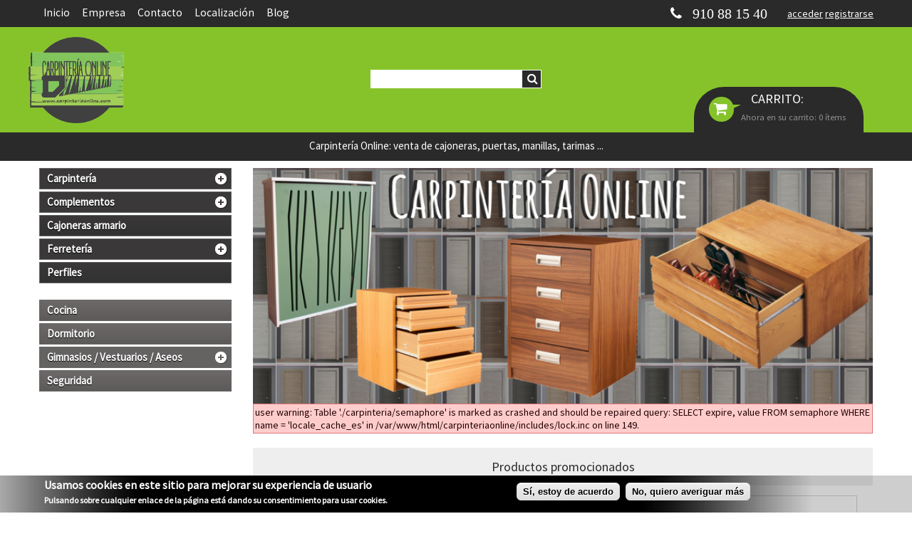

--- FILE ---
content_type: text/html; charset=utf-8
request_url: https://www.carpinteriaonline.com/
body_size: 7684
content:
<html xmlns="http://www.w3.org/1999/xhtml"
lang="es"
xml:lang="es"
dir="ltr">
  <head>
<meta http-equiv="Content-Type" content="text/html; charset=utf-8" />
    <meta http-equiv="Content-Type" content="text/html; charset=utf-8" />
	 <meta name="viewport" content="width=device-width, initial-scale=1">
    <link rel="shortcut icon" href="https://www.carpinteriaonline.com/sites/all/themes/carpinteria/img/favicon.ico" type="image/x-icon" />
	<link href="//maxcdn.bootstrapcdn.com/font-awesome/4.2.0/css/font-awesome.min.css" rel="stylesheet">
	<link href="https://fonts.googleapis.com/css?family=Source+Sans+Pro" rel="stylesheet">
    	<title>cajonera | Carpintería online</title>
    <meta http-equiv="Content-Type" content="text/html; charset=utf-8" />

<meta http-equiv="x-dns-prefetch-control" content="on" />
<link rel="dns-prefetch" href="//1295935040.rsc.cdn77.org" />
<link rel="shortcut icon" href="https://1295935040.rsc.cdn77.org/carpinteria/files/carpinteria_favicon_0.png" type="image/x-icon" />
<link rel="canonical" href="https://www.carpinteriaonline.com/" />
<meta name="revisit-after" content="1 day" />
    <link type="text/css" rel="stylesheet" media="all" href="/sites/default/files/advagg_css/css_70097baf7756d2fa1fd08f3fffc42a99_0.css" />
    <script type="text/javascript" src="/sites/default/files/advagg_js/js_cf5825fcd28af8d3f4deea564540f092_0.js"></script>
<script type="text/javascript">
<!--//--><![CDATA[//><!--
jQuery.extend(Drupal.settings, {"basePath":"\/","googleanalytics":{"trackOutgoing":1,"trackMailto":1,"trackDownload":1,"trackDownloadExtensions":"7z|aac|arc|arj|asf|asx|avi|bin|csv|doc|exe|flv|gif|gz|gzip|hqx|jar|jpe?g|js|mp(2|3|4|e?g)|mov(ie)?|msi|msp|pdf|phps|png|ppt|qtm?|ra(m|r)?|sea|sit|tar|tgz|torrent|txt|wav|wma|wmv|wpd|xls|xml|z|zip"},"googleAnalyticsETSettings":{"selectors":[]},"lightbox2":{"rtl":"0","file_path":"\/(\\w\\w\/)sites\/default\/files","default_image":"\/sites\/all\/modules\/lightbox2\/images\/brokenimage.jpg","border_size":10,"font_color":"000","box_color":"fff","top_position":"","overlay_opacity":"0.8","overlay_color":"000","disable_close_click":true,"resize_sequence":0,"resize_speed":400,"fade_in_speed":400,"slide_down_speed":600,"use_alt_layout":false,"disable_resize":false,"disable_zoom":false,"force_show_nav":false,"show_caption":true,"loop_items":false,"node_link_text":"View Image Details","node_link_target":false,"image_count":"Image !current of !total","video_count":"Video !current of !total","page_count":"Page !current of !total","lite_press_x_close":"press \u003Ca href=\u0022#\u0022 onclick=\u0022hideLightbox(); return FALSE;\u0022\u003E\u003Ckbd\u003Ex\u003C\/kbd\u003E\u003C\/a\u003E to close","download_link_text":"","enable_login":false,"enable_contact":false,"keys_close":"c x 27","keys_previous":"p 37","keys_next":"n 39","keys_zoom":"z","keys_play_pause":"32","display_image_size":"original","image_node_sizes":"()","trigger_lightbox_classes":"","trigger_lightbox_group_classes":"","trigger_slideshow_classes":"","trigger_lightframe_classes":"","trigger_lightframe_group_classes":"","custom_class_handler":0,"custom_trigger_classes":"","disable_for_gallery_lists":true,"disable_for_acidfree_gallery_lists":true,"enable_acidfree_videos":true,"slideshow_interval":5000,"slideshow_automatic_start":true,"slideshow_automatic_exit":true,"show_play_pause":true,"pause_on_next_click":false,"pause_on_previous_click":true,"loop_slides":false,"iframe_width":600,"iframe_height":400,"iframe_border":1,"enable_video":false},"nice_menus_options":{"delay":"1000","speed":"fast"},"rationalize_browser_update":{"firefox":6,"ie":9,"opera":10.6,"safari":5,"text":"Tu navegador es demasiado antiguo. Por favor, actual\u00edcelo para poder ver correctamente el sitio web. ","reminder":3,"debug":false,"blank":false,"js":"https:\/\/www.carpinteriaonline.com\/sites\/all\/modules\/rationalize_browser_update\/check_browser.js"},"rationalize_languages":{"path":"\/en\/home"},"rec_cdn_extended":{"baseUrl":"https:\/\/www.carpinteriaonline.com","cdn_basic_mapping":"https:\/\/1295935040.rsc.cdn77.org\/carpinteria","patterns":{"sites\/146.255.102.113.carpinteria\/files\/":"files\/"}},"rec_lazy_images_loader":{"basePathImg":"\/sites\/all\/modules\/lazy_image_loader\/images\/transparent.gif"},"discounts":{"image-1":"\/sites\/all\/modules\/discounts\/images\/oferta.png","image-2":"\/sites\/all\/modules\/discounts\/images\/sail.png"},"rec_taglines":{"viewsNidAndRows":{"PromotedFrontPageProducts":{"1021":1,"1008":2,"1218":3,"1217":4,"1215":5,"1196":6,"1117":7,"1022":8},"SlideShow":{"1201":1}},"taglines":[{"rttid":null,"name":null,"content":null,"fid":null,"selectors":[""],"pages":null,"filepath":"\/","listnid":[""]}]},"RotorBanner":{"SlideShow-block_1":{"view_id":"SlideShow","display_id":"block_1","effect":"scrollRight","time":"5","speed":1000,"pause":0}}});
//--><!]]>
</script>
<script type="text/javascript">
<!--//--><![CDATA[//><!--
$(function(){$(".content img").lazyload({threshold:0,placeholder:"/sites/all/modules/lazy_image_loader/images/transparent.gif",event:"scroll",effect:"show",failurelimit:10})})
//--><!]]>
</script>
<script type="text/javascript">
<!--//--><![CDATA[//><!--
$(document).ready(function(){setTimeout(function(){$('.suggested-product-image img').each(function(){if($(this).attr('src')==Drupal.settings.rec_lazy_images_loader['basePathImg']){$(this).attr('src',$(this).attr('original'));$(this).loaded=true}});$('#message-client-opinion img').each(function(){if($(this).attr('src')==Drupal.settings.rec_lazy_images_loader['basePathImg']){$(this).attr('src',$(this).attr('original'));$(this).loaded=true}});$('.slideshow-suggested-products img').each(function(){if($(this).attr('src')==Drupal.settings.rec_lazy_images_loader['basePathImg']){$(this).attr('src',$(this).attr('original'));$(this).loaded=true}});$('.block img').each(function(){if($(this).attr('src')==Drupal.settings.rec_lazy_images_loader['basePathImg']){$(this).attr('src',$(this).attr('original'));$(this).loaded=true}});$('.main-product-image img').each(function(){if($(this).attr('src')==Drupal.settings.rec_lazy_images_loader['basePathImg']){$(this).attr('src',$(this).attr('original'));$(this).loaded=true}});$.checkbelow=function(element){var fold=$(window).height()+$(window).scrollTop();return fold<=$(element).offset().top};$.checkright=function(element){var fold=$(window).width()+$(window).scrollLeft();return fold<=$(element).offset().left};$.checkabove=function(element){var fold=$(window).scrollTop();return fold>=$(element).offset().top+$(element).height()};$.checkleft=function(element){var fold=$(window).scrollLeft();return fold>=$(element).offset().left+$(element).width()};$('img').each(function(){if($(this).attr('src')!=$(this).attr('original'))if($.checkabove(this)||$.checkleft(this)||$.checkbelow(this)||$.checkright(this)){this.loaded=false}else $(this).attr('src',$(this).attr('original'))})},1e3)})
//--><!]]>
</script>
<script type="text/javascript">
<!--//--><![CDATA[//><!--
$(document).ready(function(){$("body").prepend("<h1 id='keywords'>Carpintería Online: venta de cajoneras, puertas, manillas, tarimas ...</h1>")})
//--><!]]>
</script>
<script type="text/javascript">
<!--//--><![CDATA[//><!--
$(document).ready(function(){$('.title').hide()})
//--><!]]>
</script>
  </head>
  
  <body class="front not-logged-in page-node node-type-page no-sidebars i18n-es node-862">
  
    
<div id="header">
	<div class="nav">
	<div class="container">
		<div class="row">
			<div class="col_responsive_logo"></div>
			<div class="col-responsive">
				<div id="icons-style">
					<div class="menu-container" onclick="myFunction(this)">
						<div class="bar1"></div>
						<div class="bar2"></div>
						<div class="bar3"></div>
					</div>
					<a href="es/cart/"><span id="shoppingCart-icon" class="fa fa-shopping-cart icon-style" style="float:  right;font-size: 1.8em;" onclick="shoppingCartClicked()"></span></a>
					<span id=icons-divider class="icon-style">|</span>
					<span id="user-icon" class="fa fa-user icon-style" style="float:  right;font-size: 1.8em;"  onclick="userClicked()"></span>
					<span id="search-icon" class="fa fa-search icon-style" style="float:  right;font-size: 1.8em;position:  relative;bottom: 0.01em;"  onclick="searchClicked()"></span>
					<span id="phone-icon" class="fa fa-phone icon-style" style="float:  right;font-size: 1.8em;"  onclick="phoneClicked()"></span>
				</div>
			</div>
			<div id="block-menu-primary-links" class="clear-block block block-menu ">


  <div class="content"><ul class="menu"><li class="leaf first active-trail"><a href="/" title="" class="active">Inicio</a></li>
<li class="leaf"><a href="/path-redirect/50" title="">Empresa</a></li>
<li class="leaf"><a href="/contact" title="">Contacto</a></li>
<li class="leaf"><a href="/path-redirect/219" title="">Localización</a></li>
<li class="leaf last"><a href="/blog" title="">Blog</a></li>
</ul></div>
</div>
<div id="block-block-8" class="clear-block block block-block login-block">


  <div class="content"><div id="authorize">
 <ul>
      <li class='first'><a href="/user?destination=node%2F862">acceder</a> <a href="/user/register">registrarse</a></li>
        
 </ul>
</div>
</div>
</div>
<div id="block-block-11" class="clear-block block block-block phone-number-mobile">


  <div class="content"><div class="phone-style"><span class="fa fa-phone" style="font-size:20px">&nbsp&nbsp&nbsp910 88 15 40</span></div>
</div>
</div>
		</div>
		</div>
	</div>
	<div id="header_medium">
		<div class="container">
			<div class="row">
				<div class="col_logo">
					<div id="header_logo">
						<a  href="/"> 
							<img class="img"
						src="https://1295935040.rsc.cdn77.org/carpinteria/files/carpinteria_logo.png" alt=""
						title="" id="logo" />
						</a>
											</div>
				</div>
			
					<div id="block-rec_product_searcher-0" class="clear-block block block-rec_product_searcher ">


  <div class="content"><div class="rec-product-searcher">
							<input type="text" id="name-product-searcher" class="form-text" type="text" size="12" name="name" maxlength="128" placeholder=""/>
							<input id="submit-product-searcher" class="form-submit" value=Buscar type="submit"/>
						  </div>
						  <script type="text/javascript">
							function rec_search_product_submit() {
						        value = $("#name-product-searcher").val();
	      						url= "/rec_product_searcher?sku=" + value + "&page=0";
	      						window.location.href=url;
    						}
	      					$(function() {
	      						$("#submit-product-searcher").click(function() {
       								rec_search_product_submit();
      							});
	      						$("#name-product-searcher").keypress(function(e) {
         							code= (e.keyCode ? e.keyCode : e.which);
         							if (code == 13) {
           								rec_search_product_submit();
         							}
      							});
	      					});
						  </script></div>
</div>
				
				
										<div id="block-block-28" class="clear-block block block-block shopping-cart-block">
						<div class="content">
							
								<div class="shopping-cart">
									<div class="cart-icon">
										<a href="/es/cart/">
											<div class="cart">
												<b class='fa fa-shopping-cart fa-shopping-cart-style cart-logo'></b>
											</div>
										</a>
										<h3 style="font-size: 1.3em;color: white;position: absolute;bottom: 1.8em;left: 4.4em;" >	CARRITO:										</h3>
										<span
										id="num-items-header">Ahora en su carrito: 0 ítems										</span>
									</div>	
								</div>
							
						</div>
					</div>
				
			</div>
		</div>
	</div>
	<div id="header_down">
		<div class="content">
					</div>
	</div>
	<script>
		function myFunction(x) {
			x.classList.toggle("change");
			if($("#left_sidebar").css('display').toLowerCase() == 'none'){
				$("#left_sidebar").css("display","block")	
			}
			else{
				$("#left_sidebar").css("display","none")	
			}
		}
	</script>
</div>	  <div id="content">
		<div class="content-page">
			<div class="container">
				<div class="row">
						
													<div class="col-md-3">
								<div id="left_sidebar"><div id="block-rec_accordion_menu-1" class="clear-block block block-rec_accordion_menu ">


  <div class="content"><div class="rec-accordion-menu-1 rec-accordion-menu-name-catálogo rec-accordion-menu-source-menu-catalog">
  <h3 class="rec-accordion-header rec-accordion-header-1 first has-children odd menu-mlid-4555"><span title="Carpintería">Carpintería</span></h3>
<div class="rec-accordion-content-1"><ul class="menu hide-at-first"><li class="collapsed first"><a href="/images-catalog/41" title="Carpintería">Todos los productos</a></li>
<li class="expanded"><a href="/images-catalog/59" title="Puertas">Puertas</a><ul class="menu hide-at-first"><li class="expanded first"><a href="/puertas-interior" title="Puertas de interior">Puertas de interior</a><ul class="menu hide-at-first"><li class="leaf first"><a href="/images-catalog/54" title="Puertas correderas">Puertas correderas</a></li>
<li class="expanded"><a href="/puertas-plegables" title="Puertas plegables">Puertas plegables</a><ul class="menu hide-at-first"><li class="leaf first"><a href="/division-ambientes" title="División ambientes">División ambientes</a></li>
<li class="leaf last"><a href="/plegable-acristalada" title="Plegable acristalada">Plegable acristalada</a></li>
</ul></li>
<li class="leaf"><a href="/puertas-madera" title="Puertas de madera">Puertas de madera</a></li>
<li class="leaf last"><a href="/puertas-lacadas" title="Puertas lacadas">Puertas lacadas</a></li>
</ul></li>
<li class="expanded last"><a href="/images-catalog/57" title="Puertas de seguridad">Puertas de seguridad</a><ul class="menu hide-at-first"><li class="leaf first last"><a href="/images-catalog/58" title="Puertas blindadas">Puertas blindadas</a></li>
</ul></li>
</ul></li>
<li class="leaf last"><a href="/images-catalog/99" title="Ideas de decoración">Ideas de decoración</a></li>
</ul></div>
<h3 class="rec-accordion-header rec-accordion-header-2 has-children even menu-mlid-6689"><span title="Complementos">Complementos</span></h3>
<div class="rec-accordion-content-2"><ul class="menu hide-at-first"><li class="collapsed first"><a href="/images-catalog/105" title="Complementos">Todos los productos</a></li>
<li class="leaf"><a href="/images-catalog/107" title="Cubreradiadores">Cubreradiadores</a></li>
<li class="leaf last"><a href="/images-catalog/106" title="Extraibles">Extraibles</a></li>
</ul></div>
<h3 class="rec-accordion-header rec-accordion-header-3 no-children odd menu-mlid-3619"><a href="/cajoneras" title="Cajoneras armario">Cajoneras armario</a></h3>
<div class="rec-accordion-content-3"></div>
<h3 class="rec-accordion-header rec-accordion-header-4 has-children even menu-mlid-4554"><span title="Ferretería">Ferretería</span></h3>
<div class="rec-accordion-content-4"><ul class="menu hide-at-first"><li class="collapsed first"><a href="/ferreteria" title="Ferretería">Todos los productos</a></li>
<li class="expanded"><a href="/images-catalog/53" title="Armazones">Armazones</a><ul class="menu hide-at-first"><li class="leaf first last"><a href="/images-catalog/55" title="Accesorios">Accesorios</a></li>
</ul></li>
<li class="expanded"><a href="/manillas" title="Manillas">Manillas</a><ul class="menu hide-at-first"><li class="leaf first"><a href="/manillas-placa" title="Manillas con placa">Manillas con placa</a></li>
<li class="leaf"><a href="/manillas-roseta" title="Manillas con roseta">Manillas con roseta</a></li>
<li class="leaf"><a href="/manillones" title="Manillones">Manillones</a></li>
<li class="leaf last"><a href="/tiradores" title="Tiradores">Tiradores</a></li>
</ul></li>
<li class="expanded last"><a href="/mecanismos" title="Mecanismos">Mecanismos</a><ul class="menu hide-at-first"><li class="leaf first"><a href="/mecanismos-armario" title="de armario">de armario</a></li>
<li class="leaf last"><a href="/mecanismos-cocina" title="de cocina">de cocina</a></li>
</ul></li>
</ul></div>
<h3 class="rec-accordion-header rec-accordion-header-5 last no-children odd menu-mlid-4549"><a href="/perfiles" title="Perfiles">Perfiles</a></h3>
<div class="rec-accordion-content-5"></div>
</div>
</div>
</div>
<div id="block-rec_accordion_menu-2" class="clear-block block block-rec_accordion_menu ">


  <div class="content"><div class="rec-accordion-menu-2 rec-accordion-menu-name-aplicación rec-accordion-menu-source-menu-aplicacion">
  <h3 class="rec-accordion-header rec-accordion-header-1 first no-children odd menu-mlid-4558"><a href="/cocina" title="Cocina">Cocina</a></h3>
<div class="rec-accordion-content-1"></div>
<h3 class="rec-accordion-header rec-accordion-header-2 no-children even menu-mlid-4560"><a href="/dormitorio" title="Dormitorio">Dormitorio</a></h3>
<div class="rec-accordion-content-2"></div>
<h3 class="rec-accordion-header rec-accordion-header-3 has-children odd menu-mlid-4561"><span title="Gimnasios / Vestuarios / Aseos">Gimnasios / Vestuarios / Aseos</span></h3>
<div class="rec-accordion-content-3"><ul class="menu hide-at-first"><li class="collapsed first"><a href="/gimnasios-vestuarios-aseos" title="Gimnasios / Vestuarios / Aseos">Todos los productos</a></li>
<li class="leaf"><a href="/bancos" title="Bancos">Bancos</a></li>
<li class="leaf"><a href="/cabinas-sanitarias" title="Cabinas sanitarias">Cabinas sanitarias</a></li>
<li class="leaf last"><a href="/taquillas" title="Taquillas">Taquillas</a></li>
</ul></div>
<h3 class="rec-accordion-header rec-accordion-header-4 last no-children even menu-mlid-4557"><a href="/seguridad" title="Seguridad">Seguridad</a></h3>
<div class="rec-accordion-content-4"></div>
</div>
</div>
</div>
</div>
							</div>
											
				
					<div class="col-md-9">
						
													<div id="slideshow">
								<div id="block-views-SlideShow-block_1" class="clear-block block block-views ">


  <div class="content"><div class="view view-SlideShow view-id-SlideShow view-display-id-block_1 view-dom-id-2">
    
  
  
      <div class="view-content">
          <div class='rotor' id="rotor-view-id-SlideShow-view-display-id-block_1">
        <div class='rotor-items' >
              <div class="rotor-content">  
  <div class="views-field-field-image-slide-fid">
                <span class="field-content"><img src="https://1295935040.rsc.cdn77.org/carpinteria/files/imagecache/product_full/portadaFacebook3.png" alt="" title=""  class="imagecache imagecache-product_full imagecache-default imagecache-product_full_default" width="820" height="312" /></span>
  </div>
</div>
          </div>
      </div>
    </div>
  
  
  
  
  
  
</div> </div>
</div>
							</div>
													
							<div class="messages error">
user warning: Table &#039;./carpinteria/semaphore&#039; is marked as crashed and should be repaired
query: SELECT expire, value FROM semaphore WHERE name = &#039;locale_cache_es&#039; in /var/www/html/carpinteriaonline/includes/lock.inc on line 149.</div>
						<h2 class="title">cajonera</h2><div id="node-862" class="node sticky clear-block">



  <div class="meta">
  
    </div>

  <div class="content">
    
 <h2 class="promoted-products-title">Productos promocionados</h2>
<div style="text-align:center">
<div class="view view-PromotedFrontPageProducts view-id-PromotedFrontPageProducts view-display-id-page_1 view-dom-id-1">
    
  
  
      <div class="view-content">
      <div class="views-fluid-grid">
    <ul class="views-fluid-grid-list views-fluid-grid-items-width-300 views-fluid-grid-list-center views-fluid-grid-items-center">
          <li class="views-fluid-grid-inline views-fluid-grid-item views-row views-row-1 views-row-odd views-row-first">  
  <div class="views-field-field-image-cache-fid">
                <div class="field-content"><a href="/manillas-con-roseta-cuadrada-modelo-8003"><a href="/manillas-con-roseta-cuadrada-modelo-8003" class="imagecache imagecache-promoted_products imagecache-linked imagecache-promoted_products_linked"><img src="https://1295935040.rsc.cdn77.org/carpinteria/files/imagecache/promoted_products/IMAGE_1.jpg" alt="Manillas con roseta cuadrada modelo 8003" title="Manillas con roseta cuadrada modelo 8003"  class="imagecache imagecache-promoted_products" width="200" height="200" /></a></a></div>
  </div>
  
  <div class="views-field-field-title-promoted-value">
                <span class="field-content"><a href="/manillas-con-roseta-cuadrada-modelo-8003">Manillas con roseta cuadr</a></span>
  </div>
  
  <div class="views-field-phpcode">
                <span class="field-content"><div class='add-to-cart-promoted'><a href='/es/manillas-con-roseta-cuadrada-modelo-8003' class='button-link-images-product-catalog'><span>Configurar</span><b class='cart-promoted fa fa-shopping-cart'></b></a></div></span>
  </div>
</li>
          <li class="views-fluid-grid-inline views-fluid-grid-item views-row views-row-2 views-row-even">  
  <div class="views-field-field-image-cache-fid">
                <div class="field-content"><a href="/manillas-con-roseta-redonda-modelo-2015-2025"><a href="/manillas-con-roseta-redonda-modelo-2015-2025" class="imagecache imagecache-promoted_products imagecache-linked imagecache-promoted_products_linked"><img src="https://1295935040.rsc.cdn77.org/carpinteria/files/imagecache/promoted_products/alto50.jpg" alt="Manillas con roseta redonda modelo 2015-2025" title="Manillas con roseta redonda modelo 2015-2025"  class="imagecache imagecache-promoted_products" width="200" height="200" /></a></a></div>
  </div>
  
  <div class="views-field-field-title-promoted-value">
                <span class="field-content"><a href="/manillas-con-roseta-redonda-modelo-2015-2025">Manillas con roseta redon</a></span>
  </div>
  
  <div class="views-field-phpcode">
                <span class="field-content"><div class='add-to-cart-promoted'><a href='/es/manillas-con-roseta-redonda-modelo-2015-2025' class='button-link-images-product-catalog'><span>Configurar</span><b class='cart-promoted fa fa-shopping-cart'></b></a></div></span>
  </div>
</li>
          <li class="views-fluid-grid-inline views-fluid-grid-item views-row views-row-3 views-row-odd">  
  <div class="views-field-field-image-cache-fid">
                <div class="field-content"><a href="/bandeja-giratoria"><a href="/bandeja-giratoria" class="imagecache imagecache-promoted_products imagecache-linked imagecache-promoted_products_linked"><img src="https://1295935040.rsc.cdn77.org/carpinteria/files/imagecache/promoted_products/bandeja giratoria.PNG" alt="Bandeja giratoria" title="Bandeja giratoria"  class="imagecache imagecache-promoted_products" width="201" height="200" /></a></a></div>
  </div>
  
  <div class="views-field-field-title-promoted-value">
                <span class="field-content"><a href="/bandeja-giratoria">Bandeja giratoria</a></span>
  </div>
  
  <div class="views-field-phpcode">
                <span class="field-content"><div class='add-to-cart-promoted'><a href='/es/bandeja-giratoria' class='button-link-images-product-catalog'><span>Configurar</span><b class='cart-promoted fa fa-shopping-cart'></b></a></div></span>
  </div>
</li>
          <li class="views-fluid-grid-inline views-fluid-grid-item views-row views-row-4 views-row-even">  
  <div class="views-field-field-image-cache-fid">
                <div class="field-content"><a href="/rinconera-de-ri%C3%B1on"><a href="/rinconera-de-ri%C3%B1on" class="imagecache imagecache-promoted_products imagecache-linked imagecache-promoted_products_linked"><img src="https://1295935040.rsc.cdn77.org/carpinteria/files/imagecache/promoted_products/rincon riñon ok_0.jpg" alt="Rinconera de riñón" title="Rinconera de riñón"  class="imagecache imagecache-promoted_products" width="196" height="200" /></a></a></div>
  </div>
  
  <div class="views-field-field-title-promoted-value">
                <span class="field-content"><a href="/rinconera-de-ri%C3%B1on">Rinconera de riñón</a></span>
  </div>
  
  <div class="views-field-phpcode">
                <span class="field-content"><div class='add-to-cart-promoted'><a href='/es/rinconera-de-riñon' class='button-link-images-product-catalog'><span>Configurar</span><b class='cart-promoted fa fa-shopping-cart'></b></a></div></span>
  </div>
</li>
          <li class="views-fluid-grid-inline views-fluid-grid-item views-row views-row-5 views-row-odd">  
  <div class="views-field-field-image-cache-fid">
                <div class="field-content"><a href="/rinconera-despensero"><a href="/rinconera-despensero" class="imagecache imagecache-promoted_products imagecache-linked imagecache-promoted_products_linked"><img src="https://1295935040.rsc.cdn77.org/carpinteria/files/imagecache/promoted_products/Smesil-1309.jpg" alt="Rinconero despensero" title="Rinconero despensero"  class="imagecache imagecache-promoted_products" width="147" height="200" /></a></a></div>
  </div>
  
  <div class="views-field-field-title-promoted-value">
                <span class="field-content"><a href="/rinconera-despensero">Rinconera despensero</a></span>
  </div>
  
  <div class="views-field-phpcode">
                <span class="field-content"><div class='add-to-cart-promoted'><a href='/es/rinconera-despensero' class='button-link-images-product-catalog'><span>Configurar</span><b class='cart-promoted fa fa-shopping-cart'></b></a></div></span>
  </div>
</li>
          <li class="views-fluid-grid-inline views-fluid-grid-item views-row views-row-6 views-row-even">  
  <div class="views-field-field-image-cache-fid">
                <div class="field-content"><a href="/puerta-de-interior"><a href="/puerta-de-interior" class="imagecache imagecache-promoted_products imagecache-linked imagecache-promoted_products_linked"><img src="https://1295935040.rsc.cdn77.org/carpinteria/files/imagecache/promoted_products/PortadaPuerta.png" alt="Puerta de interior" title="Puerta de interior"  class="imagecache imagecache-promoted_products" width="200" height="200" /></a></a></div>
  </div>
  
  <div class="views-field-field-title-promoted-value">
                <span class="field-content"><a href="/puerta-de-interior">Puerta de interior</a></span>
  </div>
  
  <div class="views-field-phpcode">
                <span class="field-content"><div class='add-to-cart-promoted'><a href='/es/puerta-de-interior' class='button-link-images-product-catalog'><span>Configurar</span><b class='cart-promoted fa fa-shopping-cart'></b></a></div></span>
  </div>
</li>
          <li class="views-fluid-grid-inline views-fluid-grid-item views-row views-row-7 views-row-odd">  
  <div class="views-field-field-image-cache-fid">
                <div class="field-content"><a href="/pantalonero"><a href="/pantalonero" class="imagecache imagecache-promoted_products imagecache-linked imagecache-promoted_products_linked"><img src="https://1295935040.rsc.cdn77.org/carpinteria/files/imagecache/promoted_products/pantalonero.PNG" alt="Pantalonero" title="Pantalonero"  class="imagecache imagecache-promoted_products" width="175" height="200" /></a></a></div>
  </div>
  
  <div class="views-field-field-title-promoted-value">
                <span class="field-content"><a href="/pantalonero">Pantalonero</a></span>
  </div>
  
  <div class="views-field-phpcode">
                <span class="field-content"><div class='add-to-cart-promoted'><a href='/es/pantalonero' class='button-link-images-product-catalog'><span>Configurar</span><b class='cart-promoted fa fa-shopping-cart'></b></a></div></span>
  </div>
</li>
          <li class="views-fluid-grid-inline views-fluid-grid-item views-row views-row-8 views-row-even views-row-last">  
  <div class="views-field-field-image-cache-fid">
                <div class="field-content"><a href="/manillas-con-roseta-redonda-modelo-503"><a href="/manillas-con-roseta-redonda-modelo-503" class="imagecache imagecache-promoted_products imagecache-linked imagecache-promoted_products_linked"><img src="https://1295935040.rsc.cdn77.org/carpinteria/files/imagecache/promoted_products/IMAGE_2.jpg" alt="Manillas con roseta redonda modelo 503" title="Manillas con roseta redonda modelo 503"  class="imagecache imagecache-promoted_products" width="200" height="200" /></a></a></div>
  </div>
  
  <div class="views-field-field-title-promoted-value">
                <span class="field-content"><a href="/manillas-con-roseta-redonda-modelo-503">Manillas con roseta redon</a></span>
  </div>
  
  <div class="views-field-phpcode">
                <span class="field-content"><div class='add-to-cart-promoted'><a href='/es/manillas-con-roseta-redonda-modelo-503' class='button-link-images-product-catalog'><span>Configurar</span><b class='cart-promoted fa fa-shopping-cart'></b></a></div></span>
  </div>
</li>
          </ul>
</div>    </div>
  
  
  
  
  
  
</div> </div>  </div>

  </div>							</div>
													</div>
				
					</div>
				</div>
			</div>
		</div>
	  </div>
    <div id="footer">
		<div class="content-page">
		<div id="block-block-5" class="clear-block block block-block footer-links">


  <div class="content">
<div id="footer-links">
<a href="/es/condiciones"> Términos y condiciones de venta </a> | 
<a href="/es/condiciones-legales"> Condiciones legales </a> | 
<a href="/es/como-comprar"> ¿Cómo comprar?</a> | 
<a href="/es/soluciones"> FAQ</a>
</div></div>
</div>
<div id="block-block-10" class="clear-block block block-block footer-rationalize-version">


  <div class="content"><div class="footer-rationalize-parent">
   <div class="footer-rationalize">
      Rationalize eCommerce v0.125.1/t0.64.1/mt es un producto desarrollado por <a href="http://www.2ndepisode.com" target="_blank" rel="nofollow"> Second Episode S.L.</a>   </div>
</div></div>
</div>
<div id="block-block-13" class="clear-block block block-block ">


  <div class="content"><!-- Smartsupp Live Chat script --><!-- Smartsupp Live Chat script --><script type="text/javascript">
var _smartsupp = _smartsupp || {};
_smartsupp.key = 'a386a07b93b39625071659aa2754a9e7f9ba2d11';
window.smartsupp||(function(d) {
  var s,c,o=smartsupp=function(){ o._.push(arguments)};o._=[];
  s=d.getElementsByTagName('script')[0];c=d.createElement('script');
  c.type='text/javascript';c.charset='utf-8';c.async=true;
  c.src='https://www.smartsuppchat.com/loader.js?';s.parentNode.insertBefore(c,s);
})(document);
</script></div>
</div>
	</div>
</div>    <script type="text/javascript" src="/sites/default/files/advagg_js/js_135cc58ab975d4d1a48eaccddce0e18c_2.js"></script>
<script type="text/javascript" src="/sites/all/modules/rationalize_browser_update/rationalize_browser_update.js?R"></script>
<script type="text/javascript">
<!--//--><![CDATA[//><!--
jQuery.extend(Drupal.settings, {"eu_cookie_compliance":{"popup_enabled":1,"popup_agreed_enabled":0,"popup_hide_agreed":0,"popup_clicking_confirmation":1,"popup_html_info":"\n\u003Cdiv\u003E\n  \u003Cdiv class =\u0022popup-content info\u0022\u003E\n    \u003Cdiv id=\u0022popup-text\u0022\u003E\n      \u003Ch2\u003EUsamos cookies en este sitio para mejorar su experiencia de usuario\u003C\/h2\u003E\n\u003Cp\u003EPulsando sobre cualquier enlace de la p\u00e1gina est\u00e1 dando su consentimiento para usar cookies.\u003C\/p\u003E\n    \u003C\/div\u003E\n    \u003Cdiv id=\u0022popup-buttons\u0022\u003E\n      \u003Cbutton type=\u0022button\u0022 class=\u0022agree-button\u0022\u003ES\u00ed, estoy de acuerdo\u003C\/button\u003E\n      \u003Cbutton type=\u0022button\u0022 class=\u0022find-more-button\u0022\u003ENo, quiero averiguar m\u00e1s\u003C\/button\u003E\n    \u003C\/div\u003E\n  \u003C\/div\u003E\n\u003C\/div\u003E\n","popup_html_agreed":"\n\u003Cdiv\u003E\n  \u003Cdiv class =\u0022popup-content agreed\u0022\u003E\n    \u003Cdiv id=\u0022popup-text\u0022\u003E\n      \u003Cp\u003EThank you for accepting cookies\n\u003C\/p\u003E\u003Cp\u003EYou can now hide this message or find out more about cookies.\u003C\/p\u003E\n    \u003C\/div\u003E\n    \u003Cdiv id=\u0022popup-buttons\u0022\u003E\n      \u003Cbutton type=\u0022button\u0022 class=\u0022hide-popup-button\u0022\u003EHide this message \u003C\/button\u003E\n      \u003Cbutton type=\u0022button\u0022 class=\u0022find-more-button\u0022 \u003EMore information on cookies\u003C\/button\u003E\n    \u003C\/div\u003E\n  \u003C\/div\u003E\n\u003C\/div\u003E\n","popup_height":"auto","popup_width":"100%","popup_delay":1000,"popup_link":"node\/408","popup_position":0,"popup_language":"es"}});
//--><!]]>
</script>
<script type="text/javascript">
<!--//--><![CDATA[//><!--
jQuery(function(){jQuery('.rec-accordion-menu-1').accordion({animated:'slide',autoHeight:false,clearStyle:false,fillSpace:false,event:'mousedown',header:'h3',navigation:false,alwaysOpen:false,cookie:{path:'/'},active:false})})
//--><!]]>
</script>
<script type="text/javascript">
<!--//--><![CDATA[//><!--
jQuery(function(){jQuery('.rec-accordion-menu-2').accordion({animated:'slide',autoHeight:false,clearStyle:false,fillSpace:false,event:'mousedown',header:'h3',navigation:false,alwaysOpen:false,cookie:{path:'/'},active:false})})
//--><!]]>
</script>
<script type="text/javascript">
<!--//--><![CDATA[//><!--
var _gaq=_gaq||[];_gaq.push(["_setAccount","UA-61101010-1"]);_gaq.push(["_setDomainName",".carpinteriaonline.com"]);_gaq.push(["_trackPageview"]);(function(){var ga=document.createElement("script");ga.type="text/javascript";ga.async=true;ga.src=("https:"==document.location.protocol?"https://ssl":"http://www")+".google-analytics.com/ga.js";var s=document.getElementsByTagName("script")[0];s.parentNode.insertBefore(ga,s)})()
//--><!]]>
</script>
  
  </body>
</html>

--- FILE ---
content_type: text/css
request_url: https://www.carpinteriaonline.com/sites/default/files/advagg_css/css_70097baf7756d2fa1fd08f3fffc42a99_0.css
body_size: 43223
content:
#upload-attachments{margin:10px 0 0}#edit-upload-wrapper{background:transparent url(/sites/all/modules/itweak_upload/images/attachment.png) no-repeat left center;padding-left:30px}#upload-attachments{background:transparent;border-collapse:separate!important;border-spacing:0 6px;border:0}#upload-attachments tr,#upload-attachments th,#upload-attachments td{background:transparent;border:0}#attach-wrapper tbody{border:0}#attach-wrapper .list{white-space:nowrap}#attach-wrapper .file a{cursor:pointer;font-size:85%;margin-left:1em}#attach-wrapper .file a:hover{background-color:#DDD}#attach-wrapper .file a.itu-remove:hover{color:red}#attach-wrapper .itu-insert .details,#attach-wrapper .list .details,#attach-wrapper .file .details{color:#777;display:block;font-size:85%}#attach-wrapper .file input{margin-top:-2px}#attach-wrapper .file{width:100%;padding-left:1em}#attach-wrapper td.itu-insert a{cursor:pointer;font-size:85%;margin-right:.5em}#attach-wrapper td.itu-insert a:hover{background-color:#DDD}#attach-wrapper td.itu-insert a.itu-insert:hover{color:green}#attach-wrapper td.itu-insert select{font-size:85%}a.itu-insert-file{background:#f0f0f0 url(/sites/all/modules/itweak_upload/images/mime-16.png) no-repeat 4px 0;border:1px solid #aaa;-moz-border-radius:4px;border-radius:4px;-webkit-box-shadow:-2px 2px 2px 0 #c8c8c8;-moz-box-shadow:-2px 2px 2px 0 #c8c8c8;box-shadow:-2px 2px 2px 0 #c8c8c8;display:inline-block;padding:2px 6px 2px 24px!important;margin:0 3px!important;min-width:80px;height:18px;min-height:18px;width:auto;font-weight:bold;text-decoration:none!important}a.itu-insert-file:hover,a.itu-insert-file:active{background-color:#DDD;text-decoration:none!important}.itu-insert-file.mime-ai{background-position:4px -32px!important}.itu-insert-file.mime-odt,.itu-insert-file.mime-doc,.itu-insert-file.mime-docx{background-position:4px -64px!important}.itu-insert-file.mime-eps{background-position:4px -96px!important}.itu-insert-file.mime-gif{background-position:4px -192px!important}.itu-insert-file.mime-gz{background-position:4px -128px!important}.itu-insert-file.mime-id,.itu-insert-file.mime-indd{background-position:4px -160px!important}.itu-insert-file.mime-jpg,.itu-insert-file.mime-jpeg{background-position:4px -192px!important}.itu-insert-file.mime-pdf{background-position:4px -224px!important}.itu-insert-file.mime-png{background-position:4px -256px!important}.itu-insert-file.mime-odp,.itu-insert-file.mime-pps,.itu-insert-file.mime-ppt,.itu-insert-file.mime-pptx{background-position:4px -288px!important}.itu-insert-file.mime-ps{background-position:4px -320px!important}.itu-insert-file.mime-psd{background-position:4px -352px!important}.itu-insert-file.mime-mp4,.itu-insert-file.mime-avi,.itu-insert-file.mime-mov{background-position:4px -384px!important}.itu-insert-file.mime-rar{background-position:4px -416px!important}.itu-insert-file.mime-svg{background-position:4px -448px!important}.itu-insert-file.mime-swf{background-position:4px -480px!important}.itu-insert-file.mime-tar{background-position:4px -512px!important}.itu-insert-file.mime-ods,.itu-insert-file.mime-xls,.itu-insert-file.mime-xlsx{background-position:4px -544px!important}.itu-insert-file.mime-zip{background-position:4px -576px!important}#attach-wrapper .mime{background:transparent url(/sites/all/modules/itweak_upload/images/mime-32.png) no-repeat center 0;font-size:14px;padding:0;width:32px;min-width:32px}#attach-wrapper .mime-ai .mime{background-position:center -64px}#attach-wrapper .mime-odt .mime,#attach-wrapper .mime-doc .mime,#attach-wrapper .mime-docx .mime{background-position:center -128px}#attach-wrapper .mime-eps .mime{background-position:center -192px}#attach-wrapper .mime-gif .mime{background-position:center -384px}#attach-wrapper .mime-gz .mime{background-position:center -256px}#attach-wrapper .mime-id .mime,#attach-wrapper .mime-indd .mime{background-position:center -320px}#attach-wrapper .mime-jpg .mime,#attach-wrapper .mime-jpeg .mime{background-position:center -384px}#attach-wrapper .mime-pdf .mime{background-position:center -448px}#attach-wrapper .mime-png .mime{background-position:center -512px}
#attach-wrapper .mime-odp .mime,#attach-wrapper .mime-pps .mime,#attach-wrapper .mime-ppt .mime,#attach-wrapper .mime-pptx .mime{background-position:center -576px}#attach-wrapper .mime-ps .mime{background-position:center -640px}#attach-wrapper .mime-psd .mime{background-position:center -704px}#attach-wrapper .mime-mp4 .mime,#attach-wrapper .mime-avi .mime,#attach-wrapper .mime-mov .mime{background-position:center -768px}#attach-wrapper .mime-rar .mime{background-position:center -832px}#attach-wrapper .mime-svg .mime{background-position:center -896px}#attach-wrapper .mime-swf .mime{background-position:center -960px}#attach-wrapper .mime-tar .mime{background-position:center -1024px}#attach-wrapper .mime-ods .mime,#attach-wrapper .mime-xls .mime,#attach-wrapper .mime-xlsx .mime{background-position:center -1088px}#attach-wrapper .mime-zip .mime{background-position:center -1152px}table.itu-attachment-list tr,table.itu-attachment-list th,table.itu-attachment-list td{padding:0;margin:0;background:0;border:0;width:0;height:0}.itu-attachments{width:auto;padding:0}table.itu-attachment-list{margin:0;border:0;border-collapse:collapse!important;width:100%!important;*border:1px solid #DDD!important}table.itu-attachment-list.withoutstats thead{display:none}table.itu-attachment-list.withstats thead{display:table-header-group;text-wrap:none;white-space:nowrap;background:0;border:0}table.itu-attachment-list.withstats thead .preview,table.itu-attachment-list.withstats thead .file{opacity:0;filter:alpha(opacity=0);-moz-opacity:0;-khtml-opacity:0}table.itu-attachment-list thead .download_count,table.itu-attachment-list thead .download_last,table.itu-attachment-list thead .download_stats{text-align:left}table.itu-attachment-list thead th{border:0}table.itu-attachment-list tbody{border:1px solid #DDD!important;background:0}table.itu-attachment-list tr{height:auto;background:none!important}table.itu-attachment-list tbody td{padding-top:3px;padding-bottom:3px}table.itu-attachment-list tbody tr:hover{background:#DDD!important}table.itu-attachment-list .file{width:80%;*width:auto}table.itu-attachment-list .download_count{padding-right:1em;padding-left:1em;text-align:right;width:auto}table.itu-attachment-list .download_last{padding-right:1em;width:auto;text-wrap:none;white-space:nowrap}table.itu-attachment-list .size{padding-right:1em;width:auto;text-align:right;text-wrap:none;white-space:nowrap}table.itu-attachment-list .mime{background:transparent url(/sites/all/modules/itweak_upload/images/mime-16.png) no-repeat center 0;padding:0 7px;margin:0;width:16px;min-width:16px;height:22px;min-height:22px}.itu-attachment-list .mime-ai{background-position:center -32px!important}.itu-attachment-list .mime-odt,.itu-attachment-list .mime-doc,.itu-attachment-list .mime-docx{background-position:center -64px!important}.itu-attachment-list .mime-eps{background-position:center -96px!important}.itu-attachment-list .mime-gif{background-position:center -192px!important}.itu-attachment-list .mime-gz{background-position:center -128px!important}.itu-attachment-list .mime-id,.itu-attachment-list .mime-indd{background-position:center -160px!important}.itu-attachment-list .mime-jpg,.itu-attachment-list .mime-jpeg{background-position:center -192px!important}.itu-attachment-list .mime-pdf{background-position:center -224px!important}.itu-attachment-list .mime-png{background-position:center -256px!important}.itu-attachment-list .mime-odp,.itu-attachment-list .mime-pps,.itu-attachment-list .mime-ppt,.itu-attachment-list .mime-pptx{background-position:center -288px!important}.itu-attachment-list .mime-ps{background-position:center -320px!important}.itu-attachment-list .mime-psd{background-position:center -352px!important}.itu-attachment-list .mime-mp4,.itu-attachment-list .mime-avi,.itu-attachment-list .mime-mov{background-position:center -384px!important}.itu-attachment-list .mime-rar{background-position:center -416px!important}.itu-attachment-list .mime-svg{background-position:center -448px!important}.itu-attachment-list .mime-swf{background-position:center -480px!important}.itu-attachment-list .mime-tar{background-position:center -512px!important}
.itu-attachment-list .mime-ods,.itu-attachment-list .mime-xls,.itu-attachment-list .mime-xlsx{background-position:center -544px!important}.itu-attachment-list .mime-zip{background-position:center -576px!important}.itu-attachment-images *{margin:0;padding:0}.itu-attachment-images{border:1px solid #DDD;margin:1em 0;padding:5px 0 5px 5px;overflow-x:auto}.forum-post-wrapper .itu-attachment-images{margin-right:1em}.forum-post-wrapper .itu-attachments{padding-right:1em}.itu-attachment-images .item-list{margin:0!important;padding:0!important}.itu-attachment-images ul{white-space:nowrap;list-style:none;margin:0!important;padding:0!important}.itu-attachment-images ul li{display:inline;list-style:none;background:none!important;margin:0!important;padding:0!important}.itu-attachment-images ul li.last{padding-right:5px!important}.itu-attachment-thumb{padding:0;margin:0;display:inline;text-align:center;vertical-align:baseline}.itu-attachment-thumb a{padding:0;margin:0;text-decoration:none;display:block;height:auto;vertical-align:baseline}.itu-attachment-thumb a img{padding:0;margin:0;border:2px solid #DDD;vertical-align:middle}.itu-attachment-thumb a:hover img{border:2px solid #000}.itu-attachment-images .itu-attachment-thumb a{display:inline}.ahah-progress{width:100%!important}.ahah-progress-bar{width:100%!important;margin:0!important}.jcarousellite{position:relative;padding-left:33px;padding-right:33px}.jcarousellite .item-list{display:block}.itu-attachment-jcarousellite-prev,.itu-attachment-jcarousellite-next{display:block;position:absolute;top:0;width:31px;height:100%;text-decoration:none!important}.itu-attachment-jcarousellite-prev{background:url(/sites/all/modules/itweak_upload/images/imageNavLeft.gif) no-repeat 2px 50%;left:0}.itu-attachment-jcarousellite-next{background:url(/sites/all/modules/itweak_upload/images/imageNavRight.gif) no-repeat 2px 50%;right:0}.itu-attachment-jcarousellite-prev:hover{background-position:-52px 50%;background-color:#DDD}.itu-attachment-jcarousellite-next:hover{background-position:-52px 50%;background-color:#DDD}.itu-attachment-jcarousellite-prev:active{background-position:-106px 50%}.itu-attachment-jcarousellite-next:active{background-position:-106px 50%}.jcarousellite ul div{margin:0 4px 0 0}.itu-attachment-forbidden{border:1px solid #DDD;background:0;padding:0 5px;margin:0 0 1em}.uc-discounts-cart-pane-container{border-left:1px solid #bbb;border-right:1px solid #bbb;border-bottom:1px solid #bbb;text-align:right;width:100%}.uc-discounts-cart-pane-table{text-align:right;width:100%}.uc-discounts-cart-pane-table-cell{width:100%}table.uc-discounts td.date,table.uc-discounts td.operations{white-space:nowrap}table.uc-discounts td.operations a{padding-right:5px}table.uc-discounts td.numeric{text-align:center}table.uc-discounts td.is_inactive,table.uc-discounts td.is_active{text-align:center;font-weight:bold;color:green}table.uc-discounts td.is_inactive{color:red}code.uc-discounts-generated-codes{display:block;background:#eee;border:1px solid #333;white-space:pre}#aggregator .feed-source .feed-title{margin-top:0}#aggregator .feed-source .feed-image img{margin-bottom:.75em}#aggregator .feed-source .feed-icon{float:right;display:block}#aggregator .feed-item{margin-bottom:1.5em}#aggregator .feed-item-title{margin-bottom:0;font-size:1.3em}#aggregator .feed-item-meta,#aggregator .feed-item-body{margin-bottom:.5em}#aggregator .feed-item-categories{font-size:.9em}#aggregator td{vertical-align:bottom}#aggregator td.categorize-item{white-space:nowrap}#aggregator .categorize-item .news-item .body{margin-top:0}#aggregator .categorize-item h3{margin-bottom:1em;margin-top:0}.node-unpublished{background-color:#fff4f4}.preview .node{background-color:#ffffea}#node-admin-filter ul{list-style-type:none;padding:0;margin:0;width:100%}#node-admin-buttons{float:left;margin-left:.5em;clear:right}td.revision-current{background:#ffc}.node-form .form-text{display:block;width:95%}.node-form .container-inline .form-text{display:inline;width:auto}.node-form .standard{clear:both}.node-form textarea{display:block;width:95%}.node-form .attachments fieldset{float:none;display:block}
.terms-inline{display:inline}fieldset{margin-bottom:1em;padding:.5em}form{margin:0;padding:0}hr{height:1px;border:1px solid gray}img{border:0}table{border-collapse:collapse}th{text-align:left;padding-right:1em;border-bottom:3px solid #ccc}.clear-block:after{content:".";display:block;height:0;clear:both;visibility:hidden}.clear-block{display:inline-block}/*\*/* html .clear-block{height:1%}.clear-block{display:block}/**/body.drag{cursor:move}th.active img{display:inline}tr.even,tr.odd{background-color:#eee;border-bottom:1px solid #ccc;padding:.1em .6em}tr.drag{background-color:#fffff0}tr.drag-previous{background-color:#ffd}td.active{background-color:#ddd}td.checkbox,th.checkbox{text-align:center}tbody{border-top:1px solid #ccc}tbody th{border-bottom:1px solid #ccc}thead th{text-align:left;padding-right:1em;border-bottom:3px solid #ccc}.breadcrumb{padding-bottom:.5em}div.indentation{width:20px;height:1.7em;margin:-0.4em .2em -0.4em -0.4em;padding:.42em 0 .42em .6em;float:left}div.tree-child{background:url(/misc/tree.png) no-repeat 11px center}div.tree-child-last{background:url(/misc/tree-bottom.png) no-repeat 11px center}div.tree-child-horizontal{background:url(/misc/tree.png) no-repeat -11px center}.error{color:#e55}div.error{border:1px solid #d77}div.error,tr.error{background:#fcc;color:#200;padding:2px}.warning{color:#e09010}div.warning{border:1px solid #f0c020}div.warning,tr.warning{background:#ffd;color:#220;padding:2px}.ok{color:#008000}div.ok{border:1px solid #0a0}div.ok,tr.ok{background:#dfd;color:#020;padding:2px}.item-list .icon{color:#555;float:right;padding-left:.25em;clear:right}.item-list .title{font-weight:bold}.item-list ul{margin:0 0 .75em 0;padding:0}.item-list ul li{margin:0 0 .25em 1.5em;padding:0;list-style:disc}ol.task-list li.active{font-weight:bold}.form-item{margin-top:1em;margin-bottom:1em}tr.odd .form-item,tr.even .form-item{margin-top:0;margin-bottom:0;white-space:nowrap}tr.merge-down,tr.merge-down td,tr.merge-down th{border-bottom-width:0!important}tr.merge-up,tr.merge-up td,tr.merge-up th{border-top-width:0!important}.form-item input.error,.form-item textarea.error,.form-item select.error{border:2px solid red}.form-item .description{font-size:.85em}.form-item label{display:block;font-weight:bold}.form-item label.option{display:inline;font-weight:normal}.form-checkboxes,.form-radios{margin:1em 0}.form-checkboxes .form-item,.form-radios .form-item{margin-top:.4em;margin-bottom:.4em}.marker,.form-required{color:#f00}.more-link{text-align:right}.more-help-link{font-size:.85em;text-align:right}.nowrap{white-space:nowrap}.item-list .pager{clear:both;text-align:center}.item-list .pager li{background-image:none;display:inline;list-style-type:none;padding:.5em}.pager-current{font-weight:bold}.tips{margin-top:0;margin-bottom:0;padding-top:0;padding-bottom:0;font-size:.9em}dl.multiselect dd.b,dl.multiselect dd.b .form-item,dl.multiselect dd.b select{font-family:inherit;font-size:inherit;width:14em}dl.multiselect dd.a,dl.multiselect dd.a .form-item{width:10em}dl.multiselect dt,dl.multiselect dd{float:left;line-height:1.75em;padding:0;margin:0 1em 0 0}dl.multiselect .form-item{height:1.75em;margin:0}.container-inline div,.container-inline label{display:inline}ul.primary{border-collapse:collapse;padding:0 0 0 1em;white-space:nowrap;list-style:none;margin:5px;height:auto;line-height:normal;border-bottom:1px solid #bbb}ul.primary li{display:inline}ul.primary li a{background-color:#ddd;border-color:#bbb;border-width:1px;border-style:solid solid none solid;height:auto;margin-right:.5em;padding:0 1em;text-decoration:none}ul.primary li.active a{background-color:#fff;border:1px solid #bbb;border-bottom:#fff 1px solid}ul.primary li a:hover{background-color:#eee;border-color:#ccc;border-bottom-color:#eee}ul.secondary{border-bottom:1px solid #bbb;padding:.5em 1em;margin:5px}ul.secondary li{display:inline;padding:0 1em;border-right:1px solid #ccc}ul.secondary a{padding:0;text-decoration:none}ul.secondary a.active{border-bottom:4px solid #999}
#autocomplete{position:absolute;border:1px solid;overflow:hidden;z-index:100}#autocomplete ul{margin:0;padding:0;list-style:none}#autocomplete li{background:#fff;color:#000;white-space:pre;cursor:default}#autocomplete li.selected{background:#0072b9;color:#fff}html.js input.form-autocomplete{background-image:url(/misc/throbber.gif);background-repeat:no-repeat;background-position:100% 2px}html.js input.throbbing{background-position:100% -18px}html.js fieldset.collapsed{border-bottom-width:0;border-left-width:0;border-right-width:0;margin-bottom:0;height:1em}html.js fieldset.collapsed *{display:none}html.js fieldset.collapsed legend{display:block}html.js fieldset.collapsible legend a{padding-left:15px;background:url(/misc/menu-expanded.png) 5px 75% no-repeat}html.js fieldset.collapsed legend a{background-image:url(/misc/menu-collapsed.png);background-position:5px 50%}* html.js fieldset.collapsed legend,* html.js fieldset.collapsed legend *,* html.js fieldset.collapsed table *{display:inline}html.js fieldset.collapsible{position:relative}html.js fieldset.collapsible legend a{display:block}html.js fieldset.collapsible .fieldset-wrapper{overflow:auto}.resizable-textarea{width:95%}.resizable-textarea .grippie{height:9px;overflow:hidden;background:#eee url(/misc/grippie.png) no-repeat center 2px;border:1px solid #ddd;border-top-width:0;cursor:s-resize}html.js .resizable-textarea textarea{margin-bottom:0;width:100%;display:block}.draggable a.tabledrag-handle{cursor:move;float:left;height:1.7em;margin:-0.4em 0 -0.4em -0.5em;padding:.42em 1.5em .42em .5em;text-decoration:none}a.tabledrag-handle:hover{text-decoration:none}a.tabledrag-handle .handle{margin-top:4px;height:13px;width:13px;background:url(/misc/draggable.png) no-repeat 0 0}a.tabledrag-handle-hover .handle{background-position:0 -20px}.joined+.grippie{height:5px;background-position:center 1px;margin-bottom:-2px}.teaser-checkbox{padding-top:1px}div.teaser-button-wrapper{float:right;padding-right:5%;margin:0}.teaser-checkbox div.form-item{float:right;margin:0 5% 0 0;padding:0}textarea.teaser{display:none}html.js .no-js{display:none}.progress{font-weight:bold}.progress .bar{background:#fff url(/misc/progress.gif);border:1px solid #00375a;height:1.5em;margin:0 .2em}.progress .filled{background:#0072b9;height:1em;border-bottom:.5em solid #004a73;width:0}.progress .percentage{float:right}.progress-disabled{float:left}.ahah-progress{float:left}.ahah-progress .throbber{width:15px;height:15px;margin:2px;background:transparent url(/misc/throbber.gif) no-repeat 0 -18px;float:left}tr .ahah-progress .throbber{margin:0 2px}.ahah-progress-bar{width:16em}#first-time strong{display:block;padding:1.5em 0 .5em}tr.selected td{background:#ffc}table.sticky-header{margin-top:0;background:#fff}#clean-url.install{display:none}html.js .js-hide{display:none}#system-modules div.incompatible{font-weight:bold}#system-themes-form div.incompatible{font-weight:bold}span.password-strength{visibility:hidden}input.password-field{margin-right:10px}div.password-description{padding:0 2px;margin:4px 0 0 0;font-size:.85em;max-width:500px}div.password-description ul{margin-bottom:0}.password-parent{margin:0}input.password-confirm{margin-right:10px}.confirm-parent{margin:5px 0 0 0}span.password-confirm{visibility:hidden}span.password-confirm span{font-weight:normal}ul.menu{list-style:none;border:0;text-align:left}ul.menu li{margin:0 0 0 .5em}li.expanded{list-style-type:circle;list-style-image:url(/misc/menu-expanded.png);padding:.2em .5em 0 0;margin:0}li.collapsed{list-style-type:disc;list-style-image:url(/misc/menu-collapsed.png);padding:.2em .5em 0 0;margin:0}li.leaf{list-style-type:square;list-style-image:url(/misc/menu-leaf.png);padding:.2em .5em 0 0;margin:0}li a.active{color:#000}td.menu-disabled{background:#ccc}ul.links{margin:0;padding:0}ul.links.inline{display:inline}ul.links li{display:inline;list-style-type:none;padding:0 .5em}.block ul{margin:0;padding:0 0 .25em 1em}#permissions td.module{font-weight:bold}#permissions td.permission{padding-left:1.5em}#access-rules .access-type,#access-rules .rule-type{margin-right:1em;float:left}
#access-rules .access-type .form-item,#access-rules .rule-type .form-item{margin-top:0}#access-rules .mask{clear:both}#user-login-form{text-align:center}#user-admin-filter ul{list-style-type:none;padding:0;margin:0;width:100%}#user-admin-buttons{float:left;margin-left:.5em;clear:right}#user-admin-settings fieldset .description{font-size:.85em;padding-bottom:.5em}.profile{clear:both;margin:1em 0}.profile .picture{float:right;margin:0 1em 1em 0}.profile h3{border-bottom:1px solid #ccc}.profile dl{margin:0 0 1.5em 0}.profile dt{margin:0 0 .2em 0;font-weight:bold}.profile dd{margin:0 0 1em 0}.field .field-label,.field .field-label-inline,.field .field-label-inline-first{font-weight:bold}.field .field-label-inline,.field .field-label-inline-first{display:inline}.field .field-label-inline{visibility:hidden}.node-form .content-multiple-table td.content-multiple-drag{width:30px;padding-right:0}.node-form .content-multiple-table td.content-multiple-drag a.tabledrag-handle{padding-right:.5em}.node-form .content-add-more .form-submit{margin:0}.content-multiple-remove-button{display:block;float:right;height:14px;width:16px;margin:2px 0 1px 0;padding:0;background:transparent url(/sites/all/modules/cck/images/remove.png) no-repeat 0 0;border-bottom:#c2c9ce 1px solid;border-right:#c2c9ce 1px solid}.content-multiple-remove-button:hover{background-position:0 -14px}.content-multiple-removed-row .content-multiple-remove-button{background-position:0 -28px}.content-multiple-removed-row .content-multiple-remove-button:hover{background-position:0 -42px}html.js .content-multiple-removed-row{background-color:#ffc}.content-multiple-weight-header,.content-multiple-remove-header,.content-multiple-remove-cell,.content-multiple-table td.delta-order{text-align:center}html.js .content-multiple-weight-header,html.js .content-multiple-remove-header span,html.js .content-multiple-table td.delta-order,html.js .content-multiple-remove-checkbox{display:none}.node-form .number{display:inline;width:auto}.node-form .text{width:auto}.form-item #autocomplete .reference-autocomplete{white-space:normal}.form-item #autocomplete .reference-autocomplete label{display:inline;font-weight:normal}#content-field-overview-form .advanced-help-link,#content-display-overview-form .advanced-help-link{margin:4px 4px 0 0}#content-field-overview-form .label-group,#content-display-overview-form .label-group,#content-copy-export-form .label-group{font-weight:bold}table#content-field-overview .label-add-new-field,table#content-field-overview .label-add-existing-field,table#content-field-overview .label-add-new-group{float:left}table#content-field-overview tr.content-add-new .tabledrag-changed{display:none}table#content-field-overview tr.content-add-new .description{margin-bottom:0}table#content-field-overview .content-new{font-weight:bold;padding-bottom:.5em}.advanced-help-topic h3,.advanced-help-topic h4,.advanced-help-topic h5,.advanced-help-topic h6{margin:1em 0 .5em 0}.advanced-help-topic dd{margin-bottom:.5em}.advanced-help-topic span.code{background-color:#edf1f3;font-family:"Bitstream Vera Sans Mono",Monaco,"Lucida Console",monospace;font-size:.9em;padding:1px}.advanced-help-topic .content-border{border:1px solid #AAA}.ctools-locked{color:red;border:1px solid red;padding:1em}.ctools-owns-lock{background:#ffd none repeat scroll 0 0;border:1px solid #f0c020;padding:1em}a.ctools-ajaxing,input.ctools-ajaxing,button.ctools-ajaxing,select.ctools-ajaxing{padding-right:18px!important;background:url(/sites/all/modules/ctools/images/status-active.gif) right center no-repeat}div.ctools-ajaxing{float:left;width:18px;background:url(/sites/all/modules/ctools/images/status-active.gif) center center no-repeat}.container-inline-date{width:auto;clear:both;display:inline-block;vertical-align:top;margin-right:.5em}.container-inline-date .form-item{float:none;padding:0;margin:0}.container-inline-date .form-item .form-item{float:left}.container-inline-date .form-item,.container-inline-date .form-item input{width:auto}.container-inline-date .description{clear:both}.container-inline-date .form-item input,.container-inline-date .form-item select,.container-inline-date .form-item option{margin-right:5px}.container-inline-date .date-spacer{margin-left:-5px}.views-right-60 .container-inline-date div{padding:0;margin:0}.container-inline-date .date-timezone .form-item{float:none;width:auto;clear:both}#calendar_div,#calendar_div td,#calendar_div th{margin:0;padding:0}#calendar_div,.calendar_control,.calendar_links,.calendar_header,.calendar{width:185px;border-collapse:separate;margin:0}.calendar td{padding:0}.date-repeat-input{float:left;width:auto;margin-right:5px}.date-repeat-input select{min-width:7em}.date-repeat fieldset{clear:both;float:none}.date-views-filter-wrapper{min-width:250px}.date-views-filter input{float:left!important;margin-right:2px!important;padding:0!important;width:12em;min-width:12em}.date-nav{width:100%}.date-nav div.date-prev{text-align:left;width:24%;float:left}.date-nav div.date-next{text-align:right;width:24%;float:right}.date-nav div.date-heading{text-align:center;width:50%;float:left}.date-nav div.date-heading h3{margin:0;padding:0}.date-clear{float:none;clear:both;display:block}.date-clear-block{float:none;width:auto;clear:both}.date-clear-block:after{content:" ";display:block;height:0;clear:both;visibility:hidden}.date-clear-block{display:inline-block}/*\*/* html .date-clear-block{height:1%}.date-clear-block{display:block}/**/.date-container .date-format-delete{margin-top:1.8em;margin-left:1.5em;float:left}.date-container .date-format-name{float:left}.date-container .date-format-type{float:left;padding-left:10px}.date-container .select-container{clear:left;float:left}div.date-calendar-day{line-height:1;width:40px;float:left;margin:6px 10px 0 0;background:#f3f3f3;border-top:1px solid #eee;border-left:1px solid #eee;border-right:1px solid #bbb;border-bottom:1px solid #bbb;color:#999;text-align:center;font-family:Georgia,Arial,Verdana,sans}div.date-calendar-day span{display:block;text-align:center}div.date-calendar-day span.month{font-size:.9em;background-color:#b5bebe;color:white;padding:2px;text-transform:uppercase}div.date-calendar-day span.day{font-weight:bold;font-size:2em}div.date-calendar-day span.year{font-size:.9em;padding:2px}#ui-datepicker-div table,#ui-datepicker-div td,#ui-datepicker-div th{margin:0;padding:0}#ui-datepicker-div,#ui-datepicker-div table,.ui-datepicker-div,.ui-datepicker-div table,.ui-datepicker-inline,.ui-datepicker-inline table{font-size:12px!important}.ui-datepicker-div,.ui-datepicker-inline,#ui-datepicker-div{margin:0;padding:0;border:0;outline:0;line-height:1.3;text-decoration:none;font-size:100%;list-style:none;background:#fff;border:2px solid #d3d3d3;font-family:Verdana,Arial,sans-serif;font-size:1.1em;margin:0;padding:2.5em .5em .5em .5em;position:relative;width:15.5em}#ui-datepicker-div{background:#fff;display:none;z-index:9999}.ui-datepicker-inline{display:block;float:left}.ui-datepicker-control{display:none}.ui-datepicker-current{display:none}.ui-datepicker-next,.ui-datepicker-prev{background:#e6e6e6 url(/sites/all/modules/date/date_popup/themes/images/e6e6e6_40x100_textures_02_glass_75.png) 0 50% repeat-x;left:.5em;position:absolute;top:.5em}.ui-datepicker-next{left:14.6em}.ui-datepicker-next:hover,.ui-datepicker-prev:hover{background:#dadada url(/sites/all/modules/date/date_popup/themes/images/dadada_40x100_textures_02_glass_75.png) 0 50% repeat-x}.ui-datepicker-next a,.ui-datepicker-prev a{background:url(/sites/all/modules/date/date_popup/themes/images/888888_7x7_arrow_left.gif) 50% 50% no-repeat;border:1px solid #d3d3d3;cursor:pointer;display:block;font-size:1em;height:1.4em;text-indent:-999999px;width:1.3em}.ui-datepicker-next a{background:url(/sites/all/modules/date/date_popup/themes/images/888888_7x7_arrow_right.gif) 50% 50% no-repeat}.ui-datepicker-prev a:hover{background:url(/sites/all/modules/date/date_popup/themes/images/454545_7x7_arrow_left.gif) 50% 50% no-repeat}
.ui-datepicker-next a:hover{background:url(/sites/all/modules/date/date_popup/themes/images/454545_7x7_arrow_right.gif) 50% 50% no-repeat}.ui-datepicker-prev a:active{background:url(/sites/all/modules/date/date_popup/themes/images/222222_7x7_arrow_left.gif) 50% 50% no-repeat}.ui-datepicker-next a:active{background:url(/sites/all/modules/date/date_popup/themes/images/222222_7x7_arrow_right.gif) 50% 50% no-repeat}.ui-datepicker-header select{background:#e6e6e6;border:1px solid #d3d3d3;color:#555;font-size:1em;line-height:1.4em;margin:0!important;padding:0!important;position:absolute;top:.5em}.ui-datepicker-header select.ui-datepicker-new-month{left:2.2em;width:7em}.ui-datepicker-header select.ui-datepicker-new-year{left:9.4em;width:5em}table.ui-datepicker{text-align:right;width:15.5em}table.ui-datepicker td a{color:#555;display:block;padding:.1em .3em .1em 0;text-decoration:none}table.ui-datepicker tbody{border-top:0}table.ui-datepicker tbody td a{background:#e6e6e6 url(/sites/all/modules/date/date_popup/themes/images/e6e6e6_40x100_textures_02_glass_75.png) 0 50% repeat-x;border:1px solid #fff;cursor:pointer}table.ui-datepicker tbody td a:hover{background:#dadada url(/sites/all/modules/date/date_popup/themes/images/dadada_40x100_textures_02_glass_75.png) 0 50% repeat-x;border:1px solid #999;color:#212121}table.ui-datepicker tbody td a:active{background:#fff url(/sites/all/modules/date/date_popup/themes/images/ffffff_40x100_textures_02_glass_65.png) 0 50% repeat-x;border:1px solid #ddd;color:#222}table.ui-datepicker .ui-datepicker-title-row td{color:#222;font-size:.9em;padding:.3em 0;text-align:center;text-transform:uppercase}table.ui-datepicker .ui-datepicker-title-row td a{color:#222}.timeEntry_control{vertical-align:middle;margin-left:2px}* html .timeEntry_control{margin-top:-4px}#sliding-popup{display:block;margin:0;padding:0;right:0;text-align:center;width:100%;z-index:99999}.sliding-popup-bottom{background:url(/sites/all/modules/eu-cookie-compliance/images/gradient.png) center center scroll repeat-y transparent;position:fixed}.sliding-popup-top{background-color:#000;position:relative}#sliding-popup .popup-content{background-color:transparent;border:0 none;display:inline-block;margin:0 auto;padding:0;width:1076px}#sliding-popup .popup-content #popup-buttons{float:right;margin:10px 30px 10px 0}#sliding-popup .popup-content #popup-buttons button{cursor:pointer;display:inline;margin-right:5px;vertical-align:middle;overflow:visible;width:auto;-moz-box-shadow:inset 0 1px 0 0 #fff;-webkit-box-shadow:inset 0 1px 0 0 #fff;box-shadow:inset 0 1px 0 0 #fff;background:-webkit-gradient(linear,left top,left bottom,color-stop(0.05,#ededed),color-stop(1,#dfdfdf));background:-moz-linear-gradient(center top,#ededed 5%,#dfdfdf 100%);filter:progid:DXImageTransform.Microsoft.gradient(startColorstr='#ededed',endColorstr='#dfdfdf');background-color:#ededed;-moz-border-radius:6px;-webkit-border-radius:6px;border-radius:6px;border:1px solid #dcdcdc;display:inline-block;color:#000;font-family:arial;font-weight:bold;padding:4px 8px;text-decoration:none;text-shadow:1px 1px 0 #fff}#sliding-popup .popup-content #popup-buttons button:hover{background:-webkit-gradient(linear,left top,left bottom,color-stop(0.05,#dfdfdf),color-stop(1,#ededed));background:-moz-linear-gradient(center top,#dfdfdf 5%,#ededed 100%);filter:progid:DXImageTransform.Microsoft.gradient(startColorstr='#dfdfdf',endColorstr='#ededed');background-color:#dfdfdf}#sliding-popup .popup-content #popup-buttons button:active{position:relative;top:1px}#sliding-popup .popup-content #popup-text{color:#fff;float:left;font-weight:bold;margin:5px 0 5px 50px;text-align:left;width:600px}#sliding-popup .popup-content #popup-text h2,#sliding-popup .popup-content #popup-text p{color:#fff;display:block;font-size:16px;font-weight:bold;margin:0 0 5px 0}#sliding-popup .popup-content #popup-text p{font-size:12px}.filefield-icon{margin:0 2px 0 0}.filefield-element{margin:1em 0;white-space:normal}.filefield-element .widget-preview{float:left;padding:0 10px 0 0;margin:0 10px 0 0;border-width:0 1px 0 0;border-style:solid;border-color:#CCC;max-width:30%}
.filefield-element .widget-edit{float:left;max-width:70%}.filefield-element .filefield-preview{width:16em;overflow:hidden}.filefield-element .widget-edit .form-item{margin:0 0 1em 0}.filefield-element input.form-submit,.filefield-element input.form-file{margin:0}.filefield-element input.progress-disabled{float:none;display:inline}.filefield-element div.ahah-progress,.filefield-element div.throbber{display:inline;float:none;padding:1px 13px 2px 3px}.filefield-element div.ahah-progress-bar{display:none;margin-top:4px;width:28em;padding:0}.filefield-element div.ahah-progress-bar div.bar{margin:0}.hidden-captcha,.container-inline div.hidden-captcha{display:none}#lightbox{position:absolute;top:40px;left:0;width:100%;z-index:100;text-align:center;line-height:0}#lightbox a img{border:0}#outerImageContainer{position:relative;background-color:#fff;width:250px;height:250px;margin:0 auto;min-width:240px;overflow:hidden}#imageContainer,#frameContainer,#modalContainer{padding:10px}#modalContainer{line-height:1em;overflow:auto}#loading{height:25%;width:100%;text-align:center;line-height:0;position:absolute;top:40%;left:45%;*left:0}#hoverNav{position:absolute;top:0;left:0;height:100%;width:100%;z-index:10}#imageContainer>#hoverNav{left:0}#frameHoverNav{z-index:10;margin-left:auto;margin-right:auto;width:20%;position:absolute;bottom:0;height:45px}#imageData>#frameHoverNav{left:0}#hoverNav a,#frameHoverNav a{outline:0}#prevLink,#nextLink{width:49%;height:100%;background:transparent url(/sites/all/modules/lightbox2/images/blank.gif) no-repeat;display:block}#prevLink,#framePrevLink{left:0;float:left}#nextLink,#frameNextLink{right:0;float:right}#prevLink:hover,#prevLink:visited:hover,#prevLink.force_show_nav,#framePrevLink{background:url(/sites/all/modules/lightbox2/images/prev.gif) left 15% no-repeat}#nextLink:hover,#nextLink:visited:hover,#nextLink.force_show_nav,#frameNextLink{background:url(/sites/all/modules/lightbox2/images/next.gif) right 15% no-repeat}#prevLink:hover.force_show_nav,#prevLink:visited:hover.force_show_nav,#framePrevLink:hover,#framePrevLink:visited:hover{background:url(/sites/all/modules/lightbox2/images/prev_hover.gif) left 15% no-repeat}#nextLink:hover.force_show_nav,#nextLink:visited:hover.force_show_nav,#frameNextLink:hover,#frameNextLink:visited:hover{background:url(/sites/all/modules/lightbox2/images/next_hover.gif) right 15% no-repeat}#framePrevLink,#frameNextLink{width:45px;height:45px;display:block;position:absolute;bottom:0}#imageDataContainer{font:10px Verdana,Helvetica,sans-serif;background-color:#fff;margin:0 auto;line-height:1.4em;min-width:240px}#imageData{padding:0 10px}#imageData #imageDetails{width:70%;float:left;text-align:left}#imageData #caption{font-weight:bold}#imageData #numberDisplay{display:block;clear:left;padding-bottom:1.0em}#imageData #lightbox2-node-link-text{display:block;padding-bottom:1.0em}#imageData #bottomNav{height:66px}.lightbox2-alt-layout #imageData #bottomNav,.lightbox2-alt-layout-data #bottomNav{margin-bottom:60px}#lightbox2-overlay{position:absolute;top:0;left:0;z-index:90;width:100%;height:500px;background-color:#000}#overlay_default{opacity:.6}#overlay_macff2{background:transparent url(/sites/all/modules/lightbox2/images/overlay.png) repeat}.clearfix:after{content:".";display:block;height:0;clear:both;visibility:hidden}* html>body .clearfix{display:inline;width:100%}* html .clearfix{/*\*/height:1%;/**/}#bottomNavClose{display:block;background:url(/sites/all/modules/lightbox2/images/close.gif) left no-repeat;margin-top:33px;float:right;padding-top:.7em;height:26px;width:26px}#bottomNavClose:hover{background-position:right}#loadingLink{display:block;background:url(/sites/all/modules/lightbox2/images/loading.gif) no-repeat;width:32px;height:32px}#bottomNavZoom{display:none;background:url(/sites/all/modules/lightbox2/images/expand.gif) no-repeat;width:34px;height:34px;position:relative;left:30px;float:right}#bottomNavZoomOut{display:none;background:url(/sites/all/modules/lightbox2/images/contract.gif) no-repeat;width:34px;height:34px;position:relative;left:30px;float:right}
#lightshowPlay{margin-top:42px;float:right;margin-right:5px;margin-bottom:1px;height:20px;width:20px;background:url(/sites/all/modules/lightbox2/images/play.png) no-repeat}#lightshowPause{margin-top:42px;float:right;margin-right:5px;margin-bottom:1px;height:20px;width:20px;background:url(/sites/all/modules/lightbox2/images/pause.png) no-repeat}.lightbox2-alt-layout-data #bottomNavClose,.lightbox2-alt-layout #bottomNavClose{margin-top:93px}.lightbox2-alt-layout-data #bottomNavZoom,.lightbox2-alt-layout-data #bottomNavZoomOut,.lightbox2-alt-layout #bottomNavZoom,.lightbox2-alt-layout #bottomNavZoomOut{margin-top:93px}.lightbox2-alt-layout-data #lightshowPlay,.lightbox2-alt-layout-data #lightshowPause,.lightbox2-alt-layout #lightshowPlay,.lightbox2-alt-layout #lightshowPause{margin-top:102px}.lightbox_hide_image{display:none}#lightboxImage{-ms-interpolation-mode:bicubic}.block-nice_menus{line-height:normal;z-index:10}ul.nice-menu,ul.nice-menu ul{z-index:5;position:relative}ul.nice-menu li{position:relative}ul.nice-menu a{display:block}ul.nice-menu ul,#header-region ul.nice-menu ul{position:absolute;visibility:hidden}ul.nice-menu li.over ul{visibility:visible}ul.nice-menu ul li{display:block}ul.nice-menu:after{content:".";display:block;height:0;clear:both;visibility:hidden}ul.nice-menu li:hover ul,ul.nice-menu li.menuparent li:hover ul,ul.nice-menu li.menuparent li.menuparent li:hover ul,ul.nice-menu li.menuparent li.menuparent li.menuparent li:hover ul,ul.nice-menu li.over ul,ul.nice-menu li.menuparent li.over ul,ul.nice-menu li.menuparent li.menuparent li.over ul,ul.nice-menu li.menuparent li.menuparent li.menuparent li.over ul,#header-region ul.nice-menu li:hover ul,#header-region ul.nice-menu li.menuparent li:hover ul,#header-region ul.nice-menu li.menuparent li.menuparent li:hover ul,#header-region ul.nice-menu li.over ul,#header-region ul.nice-menu li.menuparent li.over ul,#header-region ul.nice-menu li.menuparent li.menuparent li.over ul{visibility:visible}ul.nice-menu li:hover ul ul,ul.nice-menu li:hover ul ul ul,ul.nice-menu li:hover li:hover ul ul,ul.nice-menu li:hover li:hover ul ul ul,ul.nice-menu li:hover li:hover li:hover ul ul,ul.nice-menu li:hover li:hover li:hover ul ul ul,ul.nice-menu li.over ul ul,ul.nice-menu li.over ul ul ul,ul.nice-menu li.over li.over ul ul,ul.nice-menu li.over li.over ul ul ul,ul.nice-menu li.over li.over li.over ul ul,ul.nice-menu li.over li.over li.over ul ul ul,#header-region ul.nice-menu li:hover ul ul,#header-region ul.nice-menu li:hover ul ul ul,#header-region ul.nice-menu li:hover li:hover ul ul,#header-region ul.nice-menu li:hover li:hover ul ul ul,#header-region ul.nice-menu li:hover li:hover li:hover ul ul,#header-region ul.nice-menu li:hover li:hover li:hover ul ul ul,#header-region ul.nice-menu li.over ul ul,#header-region ul.nice-menu li.over ul ul ul,#header-region ul.nice-menu li.over li.over ul ul,#header-region ul.nice-menu li.over li.over ul ul ul,#header-region ul.nice-menu li.over li.over li.over ul ul,#header-region ul.nice-menu li.over li.over li.over ul ul ul{visibility:hidden}ul.nice-menu li.menuparent ul,#header-region ul.nice-menu li.menuparent ul{overflow:visible!important}ul.nice-menu li.menuparent ul iframe,#header-region ul.nice-menu li.menuparent ul iframe{display:none;display:block;position:absolute;top:0;left:0;z-index:-1;filter:mask();width:20px;height:20px}ul.nice-menu,ul.nice-menu ul{list-style:none;padding:0;margin:0;border-top:1px solid #ccc}ul.nice-menu li{border:1px solid #ccc;border-top:0;float:left;background-color:#eee}ul.nice-menu a{padding:.3em 5px .3em 5px}ul.nice-menu ul{top:1.8em;left:-1px;border:0;border-top:1px solid #ccc;margin-right:0}ul.nice-menu ul li{width:12.5em}ul.nice-menu-right,ul.nice-menu-left,ul.nice-menu-right li,ul.nice-menu-left li{width:12.5em}ul.nice-menu-right ul{width:12.5em;left:12.5em;top:-1px}ul.nice-menu-right ul ul{width:12.5em;left:12.5em;top:-1px}ul.nice-menu-right li.menuparent,ul.nice-menu-right li li.menuparent{background:#eee url(/sites/all/modules/nice_menus/arrow-right.png) right center no-repeat}
ul.nice-menu-right li.menuparent:hover,ul.nice-menu-right li li.menuparent:hover{background:#ccc url(/sites/all/modules/nice_menus/arrow-right.png) right center no-repeat}ul.nice-menu-left li ul{width:12.5em;left:-12.65em;top:-1px}ul.nice-menu-left li ul li ul{width:12.5em;left:-12.65em;top:-1px}ul.nice-menu-left li.menuparent,ul.nice-menu-left li li.menuparent{background:#eee url(/sites/all/modules/nice_menus/arrow-left.png) left center no-repeat}ul.nice-menu-left li.menuparent:hover,ul.nice-menu-left li li.menuparent:hover{background:#ccc url(/sites/all/modules/nice_menus/arrow-left.png) left center no-repeat}ul.nice-menu-left a,ul.nice-menu-left ul a{padding-left:14px}ul.nice-menu-down{float:left;border:0}ul.nice-menu-down li{border-top:1px solid #ccc}ul.nice-menu-down li li{border-top:0}ul.nice-menu-down ul{left:0}ul.nice-menu-down ul li{clear:both}ul.nice-menu-down li ul li ul{left:12.5em;top:-1px}ul.nice-menu-down .menuparent a{padding-right:15px}ul.nice-menu-down li.menuparent{background:#eee url(/sites/all/modules/nice_menus/arrow-down.png) right center no-repeat}ul.nice-menu-down li.menuparent:hover{background:#ccc url(/sites/all/modules/nice_menus/arrow-down.png) right center no-repeat}ul.nice-menu-down li li.menuparent{background:#eee url(/sites/all/modules/nice_menus/arrow-right.png) right center no-repeat}ul.nice-menu-down li li.menuparent:hover{background:#ccc url(/sites/all/modules/nice_menus/arrow-right.png) right center no-repeat}ul.nice-menu li{margin:0;padding-left:0;background-image:none}#header-region ul.nice-menu li{margin:0;padding-top:.1em;padding-bottom:.1em;background:#eee}#header-region ul.nice-menu ul{top:1.8em;left:-1px;border:0;border-top:1px solid #ccc;margin-right:0}#header-region ul.nice-menu ul{top:1.7em}#header-region ul.nice-menu-down li ul li ul{left:12.5em;top:-1px}#header-region ul.nice-menu-down li.menuparent{background:#eee url(/sites/all/modules/nice_menus/arrow-down.png) right center no-repeat}#header-region ul.nice-menu-down li.menuparent:hover{background:#ccc url(/sites/all/modules/nice_menus/arrow-down.png) right center no-repeat}#header-region ul.nice-menu-down li li.menuparent{background:#eee url(/sites/all/modules/nice_menus/arrow-right.png) right center no-repeat}#header-region ul.nice-menu-down li li.menuparent:hover{background:#ccc url(/sites/all/modules/nice_menus/arrow-right.png) right center no-repeat}.browser-error{background:none no-repeat scroll 10px center #808080;border-bottom:1px solid #a29330;color:#000;cursor:pointer;font-family:Arial,Helvetica,sans-serif;font-size:12px;left:0;opacity:.87;position:fixed;text-align:left;top:0;width:100%;z-index:111111}.browser-error div{background:none repeat scroll 0 0 #808080;height:30%;position:fixed;width:100%;height:100%}#browser-error p{color:#fff;font-size:15pt;font-weight:bold;height:100px;line-height:100px;position:fixed;top:27%;width:100%;text-align:center}#parrafo-error>img{height:120px;position:relative;top:40px;width:auto}.landing-title h2{font-size:3rem;margin-bottom:2rem;color:#008cba;font-family:'Open Sans',sans-serif;line-height:1;font-weight:300;background-color:transparent}.landing-principal-image{clear:both;display:block;float:left;width:500px;margin-right:60px}.landing-principal-image img{max-width:500px}.landing-page{border-top:5px solid #008cba;border-bottom:0;background:transparent;background-repeat:no-repeat;background-position:center center}.landing-description p{font-family:inherit;font-weight:normal;font-size:1rem;line-height:1.6;margin-bottom:1.25rem;display:block;-webkit-margin-before:1em;-webkit-margin-after:1em;-webkit-margin-start:0;-webkit-margin-end:0;color:#7b8788}.landing-button button{color:#ecf0f1;outline:0;-webkit-box-shadow:none;box-shadow:none;text-transform:uppercase;padding:1em 2em;font-family:inherit;-webkit-transition:background-color 1s;-moz-transition:background-color 1s;-o-transition:background-color 1s;-ms-transition:background-color 1s;transition:background-color 1s;display:inline-block;border-style:solid;border-width:0;cursor:pointer;font-family:"Helvetica Neue","Helvetica",Helvetica,Arial,sans-serif;font-weight:normal;line-height:normal;margin:1rem 0 1.25rem;position:relative;text-decoration:none;text-align:center;display:inline-block;font-size:1rem;background-color:#008cba;border-color:#007095}
.landing-button button:hover{background-color:#1abc9c}#views-rotator-landing_pages_images_slideshow-block_1-views-rotator-prev{position:absolute;height:30px;width:30px;z-index:10;margin:10px 0 0 10px}#views-rotator-landing_pages_images_slideshow-block_1-views-rotator-next{position:absolute;height:30px;width:30px;z-index:10;margin:10px 0 0 42px}.landing-description>table{width:30%}.goog-te-banner-frame,#block-gtranslate-0{display:none!important}.dd .ddChild a.selected.old-selected{background-color:#fff;color:#000}body{top:0!important}.options{display:inline}table.product_attributes tr.draggable .form-item{display:inline;white-space:normal}#option-key td:first-child{width:26%}.combinations td:first-child,.combinations td:first-child+td{width:12%}.order-overview-form{float:left;padding:0 2em 0 0}.order-overview-form .form-item{margin-bottom:0}.order-overview-form #uc-order-select-form,.order-overview-form #uc-order-admin-sort-form{margin-bottom:0}.uc-orders-table{clear:both;width:100%}.uc-orders-table td,.uc-orders-table thead th{white-space:nowrap}.uc-orders-table tr.odd:hover,.uc-orders-table tr.even:hover{background-color:#ddd}.uc-orders-table img{float:left;margin-right:.5em}.order-admin-icons{margin-left:2px}.order-admin-icons img{padding:0 3px;position:relative;top:3px}.order-pane{border-color:#bbb;border-style:solid;border-width:1px;line-height:1.1em;margin:.5em;padding:.5em;width:auto}.order-pane thead{background-color:#ddd}.order-pane tbody{border-top:0}.order-pane-title{font-weight:bold;padding-bottom:.5em}.pos-left{float:left}.abs-left{clear:left}.pos-right{float:right}.abs-right{clear:right;float:right}.text-center{text-align:center}.full-width{width:100%}.order-pane-table th{padding:4px 8px;font-weight:bold}.order-pane-table td{padding:4px 8px;vertical-align:top}.order-pane-table td.qty,.order-pane-table td.sku{text-align:center;white-space:nowrap}.order-pane-table td.product{width:80%}.order-pane-table td.cost,.order-pane-table td.price,.order-pane-table td.total{text-align:right;white-space:nowrap}.uc-order-comments td{vertical-align:top}.uc-order-comments td.date,.uc-order-comments td.status{text-align:center;white-space:nowrap}.uc-order-comments td.message{width:100%}.order-edit-table{width:auto}.order-edit-table .oet-label{font-weight:bold;text-align:right}.order-edit-table .form-item{display:inline}.address-select-box{background-color:#ddd;border:solid 1px #999;padding-bottom:1em;padding-left:1em;margin-bottom:1em;width:auto}.customer-select-box{background-color:#ddd;border:solid 1px #999;padding:1em;margin-top:1em;width:auto}.product-select-box{background-color:#ddd;border:solid 1px #999;margin-right:auto;margin-bottom:1em;width:auto}.product-select-box2{background-color:#ddd;border:solid 1px #999;margin-right:auto;margin-bottom:1em;padding-left:1em;padding-bottom:1em;width:auto}.line-item-table{width:100%}.line-item-table td{padding:2px}.line-item-table .li-title{font-weight:bold;text-align:right;width:100%}.line-item-table .li-amount{text-align:right}.line-item-table .form-item{display:inline}.order-review-table tbody{border-top:0}.order-pane-table .product-description{font-size:.7em}.order-pane #uc-credit-order-view-form{margin-top:.5em;margin-bottom:0}#uc-credit-order-view-form .form-submit{margin:0}.order-pane #uc-order-view-update-form{margin-bottom:1em}.update-controls{padding-top:1em}.update-controls div{padding-right:1em}.update-controls div,.update-controls label{display:inline}.update-controls .form-submit{margin:0}.address-select-box #uc-order-address-book-form{margin-bottom:0}.order-pane.abs-left .form-submit{margin:.5em .5em .5em 0}.order-pane #customer-select form{margin-bottom:0}.product-image{clear:right;float:right;margin-left:4px;padding-left:4px;padding-top:4px;text-align:center}.uc-price-display{clear:right;float:right;font-size:1.3em;font-weight:bold;padding-bottom:4px;padding-left:4px;text-align:center;width:100px}.display-price{clear:right;float:right;font-size:1.3em;font-weight:bold;padding-bottom:4px;padding-left:4px;text-align:center}.model{display:inline;font-weight:bold;margin-right:2em}
.node-form .product-field table{margin:0;width:auto}.node-form .product-field td{padding:3px 6px 0 0}.node-form .product-field tbody{border:0;margin:0}.node-form .product-field table .form-item{margin-bottom:0;margin-top:0}.node-form .product-field .form-text{display:inline;width:auto}#products-selector table{margin:0}#products-selector td{padding:0 .5em}div#products-selector form{margin-bottom:0}#products-selector div.form-item{margin-bottom:.5em;margin-top:.5em}table.product-list{clear:both}.uc-product-features td{vertical-align:top}.add-feature div{padding-right:1em}.add-feature div,.add-feature label{display:inline}.uc-price{white-space:nowrap}.uc-store-admin-table{margin:1em auto;border:1px dashed #bbb}.uc-store-admin-table tbody{border-top:0}.uc-store-admin-panel{margin:1em;padding:1em}.uc-store-admin-panel .uc-store-icon{float:left;margin-right:1em}.uc-store-admin-panel .panel-title{padding-top:4px;font-size:1.5em;width:100%}.uc-store-admin-panel .panel-show-link a{cursor:pointer}.uc-customer-table .uc-store-icon{float:left;margin-right:.5em}.uc-customer-table tr.odd:hover,.uc-customer-table tr.even:hover{background-color:#ddd}.uc-cust-orders-table tr.odd:hover,.uc-cust-orders-table tr.even:hover{background-color:#ddd}.uc-cust-orders-table .uc-store-icon{float:left;margin-right:.5em}#store-footer{width:100%;text-align:center;font-size:x-small;clear:both}.uc-default-submit{height:0;left:-9999px;position:absolute;top:-9999px;width:0}.uc-store-status td{vertical-align:top}.uc-store-status td.title{font-weight:bold;white-space:nowrap}.uc-store-status td.message{width:100%}table.section-items{width:auto}table.section-items td{padding:.25em}#uc-country-import-form .form-item,#uc-country-import-form .form-item label{display:inline;float:left;margin-right:1em}#uc-country-import-form .form-submit{float:left;margin-top:1em}#uc-country-import-form table{clear:left}.summary-overview{padding:.5em;border:1px dashed #bbb;margin-bottom:-1px}.summary-title{font-weight:bold}.summaryOnclick-processed{cursor:pointer}.summaryOnclick-processed:hover{background-color:#ddd}.summary-edit-icon{float:left;margin-right:.5em;position:relative;top:2px}.summaryOnclick-processed .item-list{margin-left:1.75em}.summaryOnclick-processed .summary-link{display:none}.ubercart-throbber{background-image:url(/sites/all/modules/ubercart/uc_store/images/throbber.gif);background-repeat:no-repeat;background-position:100% -20px}.path-admin-store-orders span.icon{background:transparent url(/sites/all/modules/ubercart/uc_store/images/menu_orders.gif) no-repeat!important}.path-admin-store-customers span.icon{background:transparent url(/sites/all/modules/ubercart/uc_store/images/menu_customers.gif) no-repeat!important}.path-admin-store-products span.icon{background:transparent url(/sites/all/modules/ubercart/uc_store/images/menu_products.gif) no-repeat!important}.path-admin-store-settings span.icon{background:transparent url(/sites/all/modules/ubercart/uc_store/images/menu_store_settings.gif) no-repeat!important}.path-admin-store-attributes span.icon{background:transparent url(/sites/all/modules/ubercart/uc_store/images/menu_store_settings.gif) no-repeat!important}.path-admin-store-reports span.icon{background:transparent url(/sites/all/modules/ubercart/uc_store/images/menu_reports.gif) no-repeat!important}.path-admin-store-ca span.icon{background:transparent url(/sites/all/modules/ubercart/uc_store/images/menu_store_settings.gif) no-repeat!important}.path-admin-store-help span.icon{background:transparent url(/sites/all/modules/ubercart/uc_store/images/menu_help.gif) no-repeat!important}div.upload-element-row{border:1px solid #e5e5e5;padding:5px 5px 0;margin-bottom:10px}div.upload-element-preview img{border:1px solid #e5e5e5}div.upload-element-preview{float:left}div.upload-element-detail{margin-right:10px}div.upload-element-detail .form-item{margin-top:0}.upload-element-clear{clear:both;display:block;font-size:0;height:1px;line-height:0;margin-bottom:-1px}div.upload-element-input-row{clear:both}div.upload-element-row input.form-submit{margin:0}div.fieldgroup{margin:.5em 0 1em 0}div.fieldgroup .content{padding-left:1em}.views-exposed-form .views-exposed-widget{float:left;padding:.5em 1em 0 0}.views-exposed-form .views-exposed-widget .form-submit{margin-top:1.6em}.views-exposed-form .form-item,.views-exposed-form .form-submit{margin-top:0;margin-bottom:0}.views-exposed-form label{font-weight:bold}.views-exposed-widgets{margin-bottom:.5em}html.js a.views-throbbing,html.js span.views-throbbing{background:url(/sites/all/modules/views/images/status-active.gif) no-repeat right center;padding-right:18px}div.view div.views-admin-links{font-size:xx-small;margin-right:1em;margin-top:1em}.block div.view div.views-admin-links{margin-top:0}div.view div.views-admin-links ul{margin:0;padding:0}div.view div.views-admin-links li{margin:0;padding:0 0 2px 0;z-index:201}div.view div.views-admin-links li a{padding:0;margin:0;color:#ccc}div.view div.views-admin-links li a:before{content:"["}div.view div.views-admin-links li a:after{content:"]"}div.view div.views-admin-links-hover a,div.view div.views-admin-links:hover a{color:#000}div.view div.views-admin-links-hover,div.view div.views-admin-links:hover{background:transparent}div.view div.views-hide{display:none}div.view div.views-hide-hover,div.view:hover div.views-hide{display:block;position:absolute;z-index:200}div.view:hover div.views-hide{margin-top:-1.5em}.views-view-grid tbody{border-top:0}.excluding-vat{font-size:.7em;font-style:italic}.advice-price{font-size:1.0em;font-style:italic;font-weight:bold;color:red}.catalog-pricing{float:right;font-size:1em;margin-right:2em;text-align:center;width:7em}.diffPrice{white-space:nowrap}.pricing.product-info.product.sell{display:none}#summary-prices,#variables_system-list,#variables_intermediate-list{margin-top:20px}#warning-browser{color:red;font-style:oblique;font-weight:bold;padding-bottom:15px}.product-info.product.sell{font-weight:bold}#variables_intermediate-list td a{margin-right:10px}.mng-cart-div1{clear:both;float:left;font-weight:bold;position:relative;text-align:right;width:88%}#details{font-weight:bold;color:red}#mng-total-price{font-size:18px;color:#000060}#total-price{font-size:18px;color:#000060}.mng-total-div1{clear:both;float:left;font-weight:bold;position:relative;text-align:right;width:90%}.mng-total-div2{font-size:18px;color:#000060}.mng-carts-cart-pane-container{border-left:1px solid #bbb;border-right:1px solid #bbb;border-bottom:1px solid #bbb;text-align:right;width:100%;padding-top:20px}
.mng-carts-cart-pane-table{text-align:right;border-collapse:separate;width:100%}.mng-carts-cart-pane-table-cell{width:100%}table.mng-carts td.date,table.mng-carts td.operations{white-space:nowrap}table.mng-carts td.operations a{padding-right:5px}table.mng-carts td.numeric{text-align:center}table.mng-carts td.is_inactive,table.mng-carts td.is_active{text-align:center;font-weight:bold;color:green}table.mng-carts td.is_inactive{color:red}code.mng-carts-generated-codes{display:block;background:#eee;border:1px solid #333;white-space:pre}#transport-info{text-align:right}.formula-area{width:100%;text-align:right}#formula-area{width:100%;height:50px}.shopping_breadcrumb{text-align:center}.selected_breadcrumb{color:black}.unselected_breadcrumb{color:white}.breadcrumb_conector{color:lightsteelblue}#div_logo{text-align:center}#logo_invoice{width:29%;height:100%}#warning-vat{font-weight:bold;color:black}#title-invoice{background-color:transparent;border:0 none}.edit_product{width:65px;margin-right:1px}#billing-cif-div{display:inline;font-weight:bold;margin-left:4px;padding:1px;text-align:right}#continue_shopping{background-color:#eee;border-bottom:1px solid #ccc;padding:.1em .6em}.card-images{margin-right:5px}#paypal-description{margin-left:1px}#paypal-title{margin-right:15px;font-weight:bold}.payment-method-title{font-weight:bold}.mng-cart-div-transportation{color:#df0101;font-style:italic;clear:both}.order-review-table .data-col{max-width:550px}#ti-i18n-transportation-table .form-item{float:left}#ti-i18n-transportation-table .form-item input{margin-right:4px;width:70px}#ti-i18n-transportation-table td .description{text-align:start}#ti-i18n-transportation-table tr td:last-child .form-item .form-text{width:160px!important}#uc-cart-checkout-review-form div{text-align:start}#uc-cart-checkout-review-form #edit-submit,.invoice{clear:both;float:right}.review-button-row table{display:inline-table!important}.review-button-row table td:first-of-type{float:left;width:100%}.review-button-row table td:first-of-type+td{clear:both;float:right}#mng-carts-contact-us{float:right;font-size:larger;font-style:italic}.uc-orders-table thead th{text-align:center}.uc-orders-table .ucOrderClick-processed td:first-child{float:left;width:90px}.uc-orders-table .ucOrderClick-processed td:nth-child(2){text-align:center;width:25px}.uc-orders-table .ucOrderClick-processed td:nth-child(3){white-space:normal;width:325px;padding-left:5px}.uc-orders-table .ucOrderClick-processed td:nth-child(4){white-space:normal;width:290px}.uc-orders-table .ucOrderClick-processed td:nth-child(5){width:90px}.uc-orders-table .ucOrderClick-processed td:nth-child(2){min-width:50px}.uc-orders-table thead th{white-space:normal}.uc-orders-table thead th:nth-child(5),.uc-orders-table td:nth-child(5){text-align:center}.uc-orders-table .ucOrderClick-processed td:nth-child(7){width:155px;text-align:center;padding-left:10px}.uc-orders-table .ucOrderClick-processed td:last-child{width:160px;white-space:normal;padding-left:10px}.uc-orders-table img{margin-right:2px}#edit-panes-mng-carts-terms-conditions-gtct-wrapper,#edit-panes-mng-carts-terms-conditions-gtct{float:right}#gtct-title label{display:none}#edit-panes-mng-carts-terms-conditions-gtct-wrapper label{display:inherit}#mng_carts-pane .navegation-buttons .proforma{display:inline-table;float:right}#mng_carts-pane .navegation-buttons .proforma+.next{clear:both;background:none repeat scroll 0 0 #c5181e;border:1px solid #9e161a;border-radius:6px;color:white!important;cursor:pointer;font-size:16px;font-weight:bold;margin-top:10px;min-width:115px;text-align:center;width:200px;height:21px;line-height:21px;padding:11px}#mng_carts-pane .navegation-buttons .proforma+.next:hover{background-color:#9e161a;cursor:pointer;text-decoration:none}#edit-manufacture-default-wrapper,#edit-store-pickup-price-wrapper,#edit-store-pickup-text-wrapper,#edit-store-pickup-time-wrapper{left:25px;position:relative}.mng-cart-div2{float:right}.address-pane-table table td:first-child{padding:2px;width:440px}.cif-validation{margin-left:20px;font-weight:bold;width:30%;display:inline-block;text-align:left}
.cif-number-textfield-div{width:34%;display:inline-block}.vies-help-text{width:30%;display:inline-block;vertical-align:middle;color:#2626a8;font-weight:normal;text-align:left}#edit-lang-dropdown-select_child img,#edit-lang-dropdown-select_titletext>img{height:13px;width:19px}.attr-select{margin-right:15px}#discounts-new-discount-form .attr-select{float:unset;margin-right:inherit}#cart-form-products td.desc{width:74%}.offer{width:26%;vertical-align:middle}.sale_product{background-image:url(/sites/all/modules/discounts/./images/sail.png);height:72px;text-align:center;width:101px;background-repeat:no-repeat}.sale_product>p{color:white;font-weight:bold;position:relative;left:-7px;position:relative;top:22px;font-size:14pt}.sale_product_circle{background-image:url(/sites/all/modules/discounts/./images/oferta.png);height:76px;text-align:center;width:101px;background-repeat:no-repeat}.sale_product_circle>p{color:#fff;font-size:14pt;font-weight:bold;left:-12px;position:relative;top:26px}.old-price-favorder{text-decoration:line-through;padding-right:5px}.sale_product_views{background-image:url(/sites/all/modules/discounts/./images/sale_catalog.png);text-align:center;height:52px;width:101px;background-repeat:no-repeat;position:relative}.sale_product_images_catalog_circle{background-image:url(/sites/all/modules/discounts/./images/oferta_catalog.png);height:56px;left:47px;margin-top:-56px;top:4px}.sale_product_catalog_circle{background-image:url(/sites/all/modules/discounts/./images/oferta_catalog.png);left:82px;position:relative;top:-40px}.sale_product_catalog{background-image:url(/sites/all/modules/discounts/./images/sale_catalog.png);height:52px;text-align:center;width:101px;background-repeat:no-repeat;left:44%;position:relative;top:-34px}.sale_product_images_catalog{left:44%;top:-38px;margin-bottom:-52px}.sale_product_views>p{color:#fff;font-size:12px;font-weight:bold;left:-24px;position:relative;top:17px}#new-price{text-decoration:none;font-size:20px;text-align:end;height:29px;top:0;position:relative;font-weight:bold}#image_sale{position:relative;float:left;height:91px;line-height:83px;font-weight:bold;width:168px;color:white;background-position:40px 11px;background-repeat:no-repeat;text-align:center;top:-17px}.node .discount_applied{top:14em}.sale_product_views_promoted>p{color:white;font-size:17px;font-weight:bold;left:-6px;position:relative;top:35px}.sale_product_images_catalog_promoted{left:58%;top:-54px}.sale_product_images_catalog_promoted.sale_product_views_promoted_circle{left:58%;top:-71px}.sale_product_views_promoted_circle{background-image:url(/sites/all/modules/discounts/./images/oferta.png);background-position:16px -2px;background-repeat:no-repeat;background-size:104px auto;height:91px;position:relative;text-align:center;width:142px;z-index:3}.sale_product_views_promoted_circle>p{color:white;font-size:17px;font-weight:bold;left:-6px;position:relative;top:35px}.sale_product_views_promoted{background-image:url(/sites/all/modules/discounts/./images/sale.png);background-position:3px 1px;background-repeat:no-repeat;background-size:130px auto;height:93px;position:relative;text-align:center;width:142px;z-index:3}.imagecache.imagecache-promoted_products.imagecache-linked.imagecache-promoted_products_linked:hover{text-decoration:none}.sale_product_views_from_price{background-image:url(/sites/all/modules/discounts/./images/sale_catalog.png);background-repeat:no-repeat;background-size:95% auto;height:72px;position:relative;text-align:center;width:102px}.sale_product_images_catalog_from_price{left:28%;top:-39px;margin-bottom:-72px}.sale_product_views_from_price>p{color:white;font-size:8px;font-weight:bold;left:-12px;position:relative;top:10px}.sale_product_views_from_price>b{color:white;font-size:19px;left:-8px;position:relative;top:0}.sale_product_views_from_price_promoted>p{color:white;font-size:10px;font-weight:bold;left:-11px;position:relative;top:23px}.sale_product_images_catalog_from_price_promoted{left:58%;margin-top:-94px;top:-50px}.sale_product_views_from_price_promoted{background-image:url(/sites/all/modules/discounts/./images/sale.png);background-position:2px 1px;background-repeat:no-repeat;background-size:130px auto;height:93px;position:relative;text-align:center;width:142px;z-index:3}
.sale_product_images_catalog_from_price_promoted_circle{left:58%;margin-top:-102px;top:-50px}.sale_product_views_from_price_promoted_circle{background-image:url(/sites/all/modules/discounts/./images/oferta_from_price.png);background-position:28px 23px;background-repeat:no-repeat;background-size:77px auto;height:102px;position:relative;text-align:center;width:142px;z-index:3}.sale_product_views_from_price_promoted_circle>b{color:#fff;font-size:19px;left:-5px;position:relative;top:36px}.sale_product_views_from_price_promoted_circle>p{color:#fff;font-size:12px;font-weight:bold;left:-11px;position:relative;top:45px}.imagecache.imagecache-promoted_products.imagecache-linked.imagecache-promoted_products_linked:hover{text-decoration:none}.sale_product_views_from_price_promoted.sale_product_images_catalog_from_price_promoted>b{color:white;font-size:20px;left:-8px;position:relative;top:16px}.sale_product_views_from_price_list{background-image:url(/sites/all/modules/discounts/./images/sale_catalog.png);text-align:center;height:52px;width:101px;background-repeat:no-repeat;position:relative}.sale_product_images_catalog_from_price_circle{background-image:url(/sites/all/modules/discounts/./images/oferta_catalog.png);background-repeat:no-repeat;height:56px;left:48px;margin-top:-56px;position:relative;text-align:center;top:4px;width:101px}.sale_product_catalog_from_price_list{background-image:url(/sites/all/modules/discounts/./images/sale_catalog.png);background-repeat:no-repeat;background-size:100px auto;height:68px;left:38%;position:relative;text-align:center;top:-45px;width:101px}.sale_product_images_catalog_from_price_list{left:44%;top:-38px}.sale_product_views_from_price_list>p{color:white;font-size:10px;font-weight:bold;left:-3px;position:relative;top:11px}.sale_product_views_from_price_list>b{color:white;font-size:20px;position:relative;top:3px}.sale_product_views_from_price_circle>p{color:white;font-size:8px;font-weight:bold;left:-24px;position:relative;top:6px}.sale_product_views_from_price_circle>b{color:white;font-size:19px;left:-23px;position:relative;top:2px}.sale_product_views_from_price_list_circle{background-image:url(/sites/all/modules/discounts/./images/oferta_catalog.png);background-repeat:no-repeat;height:56px;position:relative;text-align:center;top:-40px;width:101px;left:47px}.sale_product_views_from_price_list_circle>p{color:white;font-size:8px;font-weight:bold;left:-26px;position:relative;top:8px}.sale_product_views_from_price_list_circle>b{color:white;font-size:20px;position:relative;top:1px;left:-27px}.product_advisor_from_price,.product_advisor_sale{background-image:url(/sites/all/modules/discounts/./images/sail.png);background-repeat:no-repeat;height:66px;left:86px;margin-top:-56px;position:relative;text-align:center;top:17px;width:101px}#slideshow-promoted-products .product_advisor_from_price,#slideshow-promoted-products .product_advisor_sale{top:-26px}.product_advisor_from_price_circle,.product_advisor_sale_circle{background-image:url(/sites/all/modules/discounts/./images/oferta_catalog.png);background-repeat:no-repeat;height:74px;left:110px;margin-top:-57px;position:relative;text-align:center;top:7px;width:101px}.product_advisor_from_price_point{background-image:url(/sites/all/modules/discounts/./images/oferta_punto.png);background-repeat:no-repeat;height:94px;left:120px;margin-top:-94px;position:relative;text-align:center;top:8px;width:101px}#slideshow-promoted-products .product_advisor_from_price_circle,#slideshow-promoted-products .product_advisor_sale_circle{top:-18px;height:79px}.product_advisor_from_price>p,.product_advisor_from_price_circle>p,.product_advisor_from_price_point>p{color:#fff;font-size:10px;font-weight:bold;position:relative;top:10px}.product_advisor_from_price_point>p{left:-22px}.product_advisor_from_price>b,.product_advisor_from_price_circle>b,.product_advisor_from_price_point>b{color:#fff;font-size:19px}.product_advisor_from_price_point>b{position:relative;left:-20px}.product_advisor_from_price_circle>p{left:-22px;top:6px}.product_advisor_from_price>p{left:-10px}.product_advisor_from_price_circle>b{left:-21px;position:relative;top:-5px}
.product_advisor_from_price>b{left:-7px;position:relative;top:0}.product_advisor_sale_circle>p,.product_advisor_sale>p{color:#fff;font-size:16px;font-weight:bold;position:relative}.product_advisor_sale_circle>p{left:-22px;top:15px;font-size:15px}.product_advisor_sale>p{left:-7px;top:20px}#from-price-sticker-form{margin-top:20px}.no-discounts-product{margin-top:0!important;padding-top:15px!important}.sale_product_images_catalog_from_price_point{background-image:url(/sites/all/modules/discounts/./images/oferta_punto_catalog.png);background-repeat:no-repeat;background-size:49px auto;height:63px;left:54px;margin-top:-63px;position:relative;text-align:center;top:3px;width:55px}.sale_product_views_from_price_point>p{color:#fff;font-size:8px;font-weight:bold;left:-3px;position:relative;top:6px}.sale_product_views_from_price_point>b{color:#fff;font-size:19px;left:-2px;position:relative;top:2px}.sale_product_views_from_price_list_point>p{color:#fff;font-size:8px;font-weight:bold;left:-26px;position:relative;top:8px}.sale_product_views_from_price_list_point>b{color:#fff;font-size:19px;left:-25px;position:relative;top:1px}.sale_product_views_from_price_list_point{background-image:url(/sites/all/modules/discounts/./images/oferta_punto.png);background-repeat:no-repeat;height:56px;left:50px;position:relative;text-align:center;top:-40px;width:101px}.sale_product_views_from_price_promoted_point>b{color:#fff;font-size:19px;left:-5px;position:relative;top:7px}.sale_product_views_from_price_promoted_point>p{color:#fff;font-size:12px;font-weight:bold;left:-6px;position:relative;top:17px}.sale_product_views_from_price_promoted_point{background-image:url(/sites/all/modules/discounts/./images/oferta_punto_catalog.png);background-position:29px 4px;background-repeat:no-repeat;background-size:72px auto;height:91px;position:relative;text-align:center;width:142px;z-index:3}.sale_product_images_catalog_from_price_promoted_point{left:58%;margin-top:-94px;top:-1px}.star-1{background-image:url(/sites/all/modules/discounts/images/oferta.png);background-position:46px 8px}#image_sale.star-1{top:-24px}.star-2{background-image:url(/sites/all/modules/discounts/images/sail.png);background-position:46px 8px}.price-line-through{font-size:12pt;text-decoration:line-through}#new-price.without-old-price{top:-28px}.sale_product_views_from_price_tie,.sale_product_views_from_price_promoted_tie{background-image:url(/sites/all/modules/discounts/./images/tie.png);background-repeat:no-repeat;height:102px;left:0;position:relative;text-align:center;top:-204px;width:102px}.sale_product_views_from_price_promoted_star.rec_product_searcher_result{background-image:url(/sites/all/modules/discounts/./images/sail.png);background-repeat:no-repeat;height:102px;left:0;position:absolute;text-align:center;top:0;width:102px}.sale_product_views_from_price_promoted_star.rec_product_searcher_result>p{color:white;position:relative;left:-7px;font-size:12px}.sale_product_views_from_price_promoted_star.rec_product_searcher_result>b{color:white;position:relative;left:-7px;font-size:14px;top:-13px}.sale_product_views_from_price_promoted_point.rec_product_searcher_result{position:absolute;top:0;left:0;background-position:0 0}.sale_product_views_from_price_promoted_point.rec_product_searcher_result>b{left:-34px;top:-5px}.sale_product_views_from_price_promoted_point.rec_product_searcher_result>p{left:-34px;top:0}.sale_product_views_from_price_promoted_tie{top:0;left:-3px;position:absolute}.sale_product_views_from_price_promoted_circle.rec_product_searcher_result{position:absolute;top:0;left:0;width:100%;background-position:0 0;background-repeat:no-repeat;background-size:77px auto;height:100%}.sale_product_views_from_price_promoted_circle.rec_product_searcher_result>p{left:-42px;top:7px}.sale_product_views_from_price_promoted_circle.rec_product_searcher_result>b{left:-32px;top:0}.sale_product_views_from_price_tie p,.sale_product_views_from_price_tie b,.sale_product_views_from_price_promoted_tie p,.sale_product_views_from_price_promoted_tie b{-webkit-transform:rotate(-45deg);transform:rotate(-45deg);display:block;color:white}
.sale_product_views_from_price_promoted_tie p{position:relative;top:29px;left:-27px}.sale_product_views_from_price_tie p{position:relative;top:47px;left:-27px}.sale_product_views_from_price_tie b{position:relative;top:-4px;left:0}.sale_product_views_from_price_promoted_tie b{position:relative;top:-43px;left:7px}.sale_product_views_from_price_list_tie{background-image:url(/sites/all/modules/discounts/./images/tie.png);background-repeat:no-repeat;height:102px;left:0;position:relative;text-align:center;top:-101px;width:102px;background-size:84px;margin-bottom:-102px}.sale_product_views_from_price_list_tie p,.sale_product_views_from_price_list_tie b{-webkit-transform:rotate(-45deg);transform:rotate(-45deg);display:block;color:white}.sale_product_views_from_price_list_tie p{position:relative;top:37px;left:-29px}.sale_product_views_from_price_list_tie b{position:relative;top:-18px;left:3px}div.views-fluid-grid h3{text-align:center}ul.views-fluid-grid-list{margin:0;padding:0}li.views-fluid-grid-item{padding:3px;overflow:hidden;list-style-type:none;background-image:none;vertical-align:top;color:#444;background-color:#f0f0f0;border:1px solid #aaa}li.views-fluid-grid-inline{display:inline-block}html>body li.views-fluid-grid-inline{*display:inline;*zoom:1}/*\*/* html li.views-fluid-grid-inline{display:inline;zoom:1}/**/ul.views-fluid-grid-items-width-100 li.views-fluid-grid-item{width:100px}ul.views-fluid-grid-items-width-150 li.views-fluid-grid-item{width:150px}ul.views-fluid-grid-items-width-180 li.views-fluid-grid-item{width:180px}ul.views-fluid-grid-items-width-200 li.views-fluid-grid-item{width:200px}ul.views-fluid-grid-items-width-250 li.views-fluid-grid-item{width:250px}ul.views-fluid-grid-items-width-300 li.views-fluid-grid-item{width:300px}ul.views-fluid-grid-items-width-350 li.views-fluid-grid-item{width:350px}ul.views-fluid-grid-items-width-400 li.views-fluid-grid-item{width:400px}ul.views-fluid-grid-items-width-450 li.views-fluid-grid-item{width:450px}ul.views-fluid-grid-items-width-500 li.views-fluid-grid-item{width:500px}ul.views-fluid-grid-items-height-100 li.views-fluid-grid-item{height:100px}ul.views-fluid-grid-items-height-150 li.views-fluid-grid-item{height:150px}ul.views-fluid-grid-items-height-200 li.views-fluid-grid-item{height:200px}ul.views-fluid-grid-items-height-250 li.views-fluid-grid-item{height:250px}ul.views-fluid-grid-items-height-300 li.views-fluid-grid-item{height:300px}ul.views-fluid-grid-items-height-350 li.views-fluid-grid-item{height:350px}ul.views-fluid-grid-items-height-400 li.views-fluid-grid-item{height:400px}ul.views-fluid-grid-items-height-450 li.views-fluid-grid-item{height:450px}ul.views-fluid-grid-items-height-500 li.views-fluid-grid-item{height:500px}ul.views-fluid-grid-items-h-margin-0 li.views-fluid-grid-item{margin-left:0;margin-right:0}ul.views-fluid-grid-items-h-margin-2px li.views-fluid-grid-item{margin-left:2px;margin-right:2px}ul.views-fluid-grid-items-h-margin-4px li.views-fluid-grid-item{margin-left:4px;margin-right:4px}ul.views-fluid-grid-items-h-margin-6px li.views-fluid-grid-item{margin-left:6px;margin-right:6px}ul.views-fluid-grid-items-h-margin-8px li.views-fluid-grid-item{margin-left:8px;margin-right:8px}ul.views-fluid-grid-items-h-margin-10px li.views-fluid-grid-item{margin-left:10px;margin-right:10px}ul.views-fluid-grid-items-h-margin-0-2em li.views-fluid-grid-item{margin-left:.2em;margin-right:.2em}ul.views-fluid-grid-items-h-margin-0-5em li.views-fluid-grid-item{margin-left:.5em;margin-right:.5em}ul.views-fluid-grid-items-h-margin-0-8em li.views-fluid-grid-item{margin-left:.8em;margin-right:.8em}ul.views-fluid-grid-items-h-margin-1em li.views-fluid-grid-item{margin-left:1em;margin-right:1em}ul.views-fluid-grid-items-h-margin-1-2em li.views-fluid-grid-item{margin-left:1.2em;margin-right:1.2em}ul.views-fluid-grid-items-h-margin-1-5em li.views-fluid-grid-item{margin-left:1.5em;margin-right:1.5em}ul.views-fluid-grid-items-h-margin-1-8em li.views-fluid-grid-item{margin-left:1.8em;margin-right:1.8em}ul.views-fluid-grid-items-h-margin-2em li.views-fluid-grid-item{margin-left:2em;margin-right:2em}
ul.views-fluid-grid-items-v-margin-0 li.views-fluid-grid-item{margin-top:0;margin-bottom:0}ul.views-fluid-grid-items-v-margin-2px li.views-fluid-grid-item{margin-top:2px;margin-bottom:2px}ul.views-fluid-grid-items-v-margin-4px li.views-fluid-grid-item{margin-top:4px;margin-bottom:4px}ul.views-fluid-grid-items-v-margin-6px li.views-fluid-grid-item{margin-top:6px;margin-bottom:6px}ul.views-fluid-grid-items-v-margin-8px li.views-fluid-grid-item{margin-top:8px;margin-bottom:8px}ul.views-fluid-grid-items-v-margin-10px li.views-fluid-grid-item{margin-top:10px;margin-bottom:10px}ul.views-fluid-grid-items-v-margin-0-2em li.views-fluid-grid-item{margin-top:.2em;margin-bottom:.2em}ul.views-fluid-grid-items-v-margin-0-5em li.views-fluid-grid-item{margin-top:.5em;margin-bottom:.5em}ul.views-fluid-grid-items-v-margin-0-8em li.views-fluid-grid-item{margin-top:.8em;margin-bottom:.8em}ul.views-fluid-grid-items-v-margin-1em li.views-fluid-grid-item{margin-top:1em;margin-bottom:1em}ul.views-fluid-grid-items-v-margin-1-2em li.views-fluid-grid-item{margin-top:1.2em;margin-bottom:1.2em}ul.views-fluid-grid-items-v-margin-1-5em li.views-fluid-grid-item{margin-top:1.5em;margin-bottom:1.5em}ul.views-fluid-grid-items-v-margin-1-8em li.views-fluid-grid-item{margin-top:1.8em;margin-bottom:1.8em}ul.views-fluid-grid-items-v-margin-2em li.views-fluid-grid-item{margin-top:2em;margin-bottom:2em}ul.views-fluid-grid-items-box-shadow li.views-fluid-grid-item{-webkit-box-shadow:2px 2px 2px #ccc;-khtml-box-shadow:2px 2px 2px #ccc;-icab-box-shadow:2px 2px 2px #ccc;-moz-box-shadow:2px 2px 2px #ccc;-o-box-shadow:2px 2px 2px #ccc;box-shadow:2px 2px 2px #ccc}ul.views-fluid-grid-items-border-radius li.views-fluid-grid-item{-webkit-border-radius:5px;-khtml-border-radius:5px;-icab-border-radius:5px;-moz-border-radius:5px;-o-border-radius:5px;border-radius:5px}ul.views-fluid-grid-list-left{text-align:left}ul.views-fluid-grid-list-right{text-align:right}ul.views-fluid-grid-list-center{text-align:center}ul.views-fluid-grid-list-justify{text-align:justify}ul.views-fluid-grid-items-left li.views-fluid-grid-item{text-align:left}ul.views-fluid-grid-items-right li.views-fluid-grid-item{text-align:right}ul.views-fluid-grid-items-center li.views-fluid-grid-item{text-align:center}ul.views-fluid-grid-items-justify li.views-fluid-grid-item{text-align:justify}li.views-fluid-grid-justify-last{display:inline-block;width:100%!important;height:1px!important;list-style-type:none;background-image:none}ul.views-fluid-grid-items-border-radius li.views-fluid-grid-justify-last{-webkit-box-shadow:none!important;-khtml-box-shadow:none!important;-icab-box-shadow:none!important;-moz-box-shadow:none!important;-o-box-shadow:none!important;box-shadow:none!important}.add-to-cart,.incompatib-product-buttons,.model,.product-body{margin-bottom:25px}.rotor-items,#header-region .rotor-items{display:block;position:relative}.rotor-items{overflow:hidden}.rotor-tab:hover{cursor:pointer}.rotor-tab.selected{font-weight:bold}.rotor-content-detail{padding:0;margin:0}@font-face{font-family:"Roboto";src:url(/sites/all/themes/carpinteria/Roboto-Regular.ttf)}@font-face{font-family:"Font Awesome";src:url(/sites/all/themes/carpinteria/fontawesome-webfont.ttf),url(/sites/all/themes/carpinteria/fontawesome-webfont.woff),url(/sites/all/themes/carpinteria/fontawesome-webfont.eot)}.field.field-type-filefield.field-field-imagen-para-muebles .field-label{display:none}li.views-fluid-grid-inline.views-fluid-grid-item.views-row:hover{box-shadow:0 0 21px 5px #b8b8b8!important;-webkit-transform:scale(1.05);-moz-transform:scale(1.05);-ms-transform:scale(1.05);-o-transform:scale(1.05);transform:scale(1.05)}li.views-fluid-grid-inline.views-fluid-grid-item.views-row{-webkit-transition:all .7s ease;-moz-transition:all .7s ease;-o-transition:all .7s ease;-ms-transition:all .7s ease}img.imagefield.imagefield-field_imagen_para_muebles{width:100%;height:auto}#go-settings{display:block;width:unset!important;height:unset!important;vertical-align:unset!important;text-align:unset!important}#go-settings .fa-cogs{color:white!important;padding-top:.2em}.views-exposed-form .form-select{color:#86c32b!important}#go-down-element{cursor:pointer}div.error,tr.error{background:#fcc;color:#200;padding:2px;display:block}.radio input[type="radio"],.radio-inline input[type="radio"],.checkbox input[type="checkbox"],.checkbox-inline input[type="checkbox"]{position:unset!important;margin:.1em;width:100%}#content table{margin-bottom:1em;width:100%}#icons-style{display:none;margin:1.5em 1em;color:white;position:unset!important}.icon-style{margin:0 .3em}#mng-carts-vat-pane-cointainer{border-bottom:0 none;border-radius:0;border-top:1px solid #bbb;padding-top:0;overflow:hidden}#mng-carts-total-price-pane-cointainer{border-radius:0;border-bottom:1px solid #BBB}#content table{margin-bottom:1em;width:100%;margin:0}.mng-carts-cart-pane-table-cell{width:100%;text-align:right}#uc-cart-checkout-form fieldset{border:2px solid #ddd;border-radius:0;width:100%}#edit-panes-billing-copy-address-wrapper>label{display:block}@media(max-width:780px){#attribute-helper-content{border:2px solid;top:15%!important;width:90%!important}#go-settings .fa-cogs{color:white!important;padding-top:.25em!important;padding-bottom:.2em!important}div.content>iframe{width:100%;height:auto}.view-PromotedFrontPageProducts li,.view-images-catalog li{width:100%!important;background-color:#FFF;border:1px #d8d6d6 solid;transition:all .2s ease;margin:.5em auto;text-align:center}#uc-cart-checkout-form fieldset:first-child{margin:0!important}fieldset#delivery-pane{margin:0}#uc-cart-checkout-form legend{background:unset!important;padding:0!important;font-size:unset!important;border-radius:0!important;box-shadow:0 0 0 2px #ddd;margin:1em auto!important;width:100%;text-align:center}#field-suggested-products{margin-top:3em;background:none repeat scroll 0 0 #dedee0;width:100%;padding-bottom:1em;float:left;margin:2em 0!important;padding:0!important}.bue-ui img,.bue-button{vertical-align:middle!important;width:10%!important;height:auto!important;text-align:cente!important;margin:auto!important}
.product-image .more-product-images{width:100%!important;margin-left:auto!important;margin-right:auto!important;float:unset!important;text-align:center}td>a>img{height:auto;width:100%}.viewsdisplaytabs-wrapper .viewsdisplaytabs-group-wrapper ul li.last a{margin-right:0}.viewsdisplaytabs-wrapper .viewsdisplaytabs-group-wrapper ul li{display:contents;background:0;padding:0;margin-bottom:1em;width:100%}.viewsdisplaytabs-wrapper .viewsdisplaytabs-group-wrapper ul li a{padding:3px 8px;border:1px solid #ccc!important;background-color:#eee;color:#666;margin-right:0;text-decoration:none;border-radius:0!important;-webkit-border-radius:0!important}.viewsdisplaytabs-wrapper .viewsdisplaytabs-group-wrapper{float:unset!important;margin:0!important}.viewsdisplaytabs-wrapper .viewsdisplaytabs-group-wrapper ul{text-align:center;margin:1em auto;width:100%;display:inline-grid;grid-gap:1em;font:inherit!important;list-style-type:none;padding:0;border-bottom:unset!important}.attributes{margin:2em auto;margin-bottom:3em}fieldset{display:block;-webkit-margin-start:2px;-webkit-margin-end:2px;-webkit-padding-before:.35em;-webkit-padding-start:.75em;-webkit-padding-end:.75em;-webkit-padding-after:.625em;min-width:-webkit-min-content;border-width:2px;border-style:groove;border-color:threedface;border-image:initial}.resizable-textarea{width:100%}div.views-fluid-grid{width:100%!important}.mng-carts-cart-pane-table{text-align:right!important;border-collapse:separate;width:100%}.mng-total-div1{clear:both;font-weight:bold;position:relative;text-align:right;width:0;float:left}.mng-cart-div1{clear:both;font-weight:bold;position:relative;text-align:left;width:100%;float:left}.field-label{font-weight:bold;text-align:left}.address-pane-table table td{padding:2px;width:100%;float:left}.address-pane-table table td:first-child{padding:2px;width:100%;float:left}.next{border:0!important;background-image:none}#mng_carts-pane .navegation-buttons .proforma+.next{clear:both;background:none repeat scroll 0 0 #c5181e;border:1px solid #9e161a;border-radius:6px;color:white!important;cursor:pointer;font-size:16px;font-weight:bold;margin-top:10px;min-width:115px;text-align:center;width:100%;height:auto;line-height:21px;padding:11px}.prev,.next{background-color:#c5181e;background-image:-moz-linear-gradient(center top,#ef784e,#dd4814);background-repeat:repeat-x;border-color:rgba(0,0,0,0.1) rgba(0,0,0,0.1) rgba(0,0,0,0.25);border-radius:0!important;color:white!important;cursor:pointer;font-size:16px;font-weight:bold;margin-top:10px;display:initial;padding:4px 10px}html.js fieldset.collapsible .fieldset-wrapper{overflow:auto;padding:1em}#uc-cart-checkout-form fieldset{border:2px solid #ddd;border-radius:0;width:100%}#navegation-steps li:before{border-bottom:25px solid transparent;border-left:25px solid;border-top:25px solid transparent;content:"";left:-1;position:absolute;top:0}#navegation-steps li:after{border-bottom:0;border-left:0;border-top:0;content:"";position:absolute;right:0;top:0;z-index:1}#navegation-steps li:first-child{border-bottom-left-radius:0;border-top-left-radius:0}#navegation-steps li:last-child{border-bottom-right-radius:0;border-top-right-radius:0}#navegation-steps{padding:0;margin-bottom:1.5em}#uc-cart-checkout-form #navegation-steps .current-step{display:block;width:100%}#uc-cart-checkout-form #navegation-steps li{display:none}#cart-form-products h2,.h2{font-size:1.5em}#content table{margin-bottom:1em;width:95%;text-align:center;margin:auto!important}#cart-form-products .desc{display:none}#cart-form-products table tbody .offer,#cart-form-products table tbody .offer+td,#cart-form-products table tbody .desc+td{display:none}#cart-form-products .sticky-table thead{display:none}#mng-carts-vat-pane-cointainer{border-bottom:0 none;border-radius:0!important;border-top:1px solid #bbb;padding-top:0;overflow:hidden}#mng-carts-total-price-pane-cointainer{border-radius:0;border-bottom:1px solid #BBB}#cart-form-buttons #continue-shopping-link{margin:3em auto;text-align:center;width:100%}#continue-shopping-link{float:unset;position:relative;top:.5em}
#cart-form-buttons #continue-shopping-link{top:0!important;left:0!important}ul.secondary a.active{border-bottom:2px solid #999}.node-form .form-text{display:block;width:100%}.form-item .description{display:none}.node-form .text{width:100%!important}div.teaser-button-wrapper{float:none;padding:0;margin:1em 0}#edit-first-submit{float:none;left:0;position:relative;top:0}input,button,select,textarea{width:100%}.form-submit,.incomp-buttons input,input[type='button'],#uc-attribute-option-form div>a,#uc-attribute-form div>a,#uc-object-options-form .add-option,#uc-object-options-form .add-option,#uc-attribute-options-form div>a,#uc-object-attributes-form div>a,.item-list ~ a[href*="admin/store/attributes/add"],.login-link,#continue-shopping-link a{background:#2a2a2a;border:0 none;color:#FFF;font-size:15px;line-height:22px;padding:0 20px 0 20px;cursor:pointer;height:34px;min-width:100px;transition:all .2s ease;position:relative;text-align:center;width:100%;margin:.4em auto}input[type="radio"],input[type="checkbox"]{margin:4px;line-height:normal;width:10%}ul.primary{border-collapse:collapse;padding:0!important;white-space:nowrap;list-style:none;height:auto;line-height:normal;border:none!important;display:inline-grid;text-align:left;width:100%;grid-row-gap:.5em;margin:0!important}ul.primary li a{text-align:center;width:100%;margin:auto;display:inline-grid;background-color:#2a2a2a;padding:.3em;color:white}.tabs>ul li.active a{color:#2a2a2a!important;background-color:#f2f2f2!important}.ul.secondary li a{color:#2a2a2a}ul.secondary a{padding:.2em .8em;color:#2a2a2a!important}#left_sidebar{width:100%;display:none}#content .content-page{background-color:#FFF;width:100%;padding:1em 2em}.row{margin-right:0!important;margin-left:0!important}div.error{display:block}.tabs{padding-top:2em}.product-image{clear:right;float:none!important;margin:auto;padding-left:1em;padding-bottom:2em;padding-top:2em;width:100%;height:auto}.product-info.product.display{text-align:center}.uc-price-display{white-space:normal;clear:right;float:none!important;font-size:1.3em;font-weight:bold;padding:0!important;padding:0!important}h2,.h2{font-size:1.5em!important;text-align:center;padding-bottom:.5em}.model{display:block;font-weight:bold;margin:auto;text-align:center}.add-to-cart,.product-body{width:100%}.form-radios,.default-attributes-columns{display:inline-grid;width:100%;margin:1em auto}#product-actions{width:100%;margin:auto;text-align:center;position:relative;top:0!important}#product-actions div{position:relative;cursor:pointer;float:none!important;background-repeat:no-repeat;margin-bottom:10px;margin-right:10px;width:48px;height:48px;display:inline-block}.add-to-cart .form-submit{margin-top:2em;margin-bottom:2em!important;text-align:center;width:100%}.incompatib-product-buttons input{margin:0 0 0 0!important}.add-to-cart,.incompatib-product-buttons,.model,.product-body{margin-bottom:1em;display:grid;grid-row-gap:1em}div.view div.views-hide{display:inline-block;margin:1em}ul.views-fluid-grid-list{margin:auto;padding:0;width:100%;text-align:center}#header_logo>a>img{width:50%;height:auto}#page-title{display:none}.catalog-title #left-title{width:100%!important;float:left}#zoom-bar{height:2px}#zoom-bar-div{float:none!important;margin-left:0}.catalog-title .incomp-buttons{top:2px!important;display:none}.title.catalog-title{background-color:#87c52a;border:none!important;color:white;height:1.75em!important;padding:.1em .5em!important;margin-top:0}.cart-icon h3{display:none!important}.cart-icon span{display:none!important}.views-field-field-image-slide-fid>.field-content>img{width:100%;height:auto}.promoted-products-title{background:url(/sites/all/themes/carpinteria/img/bg_h3.gif) left 0 repeat-x;font-size:18px;margin:1em auto;font-weight:400;line-height:17px;padding:1em}}@media(min-width:790px){html.js fieldset.collapsed{margin:2em auto!important}.view-PromotedFrontPageProducts li,.view-images-catalog li{width:268px!important;background-color:#FFF;border:1px #d8d6d6 solid;transition:all .2s ease;margin:4px 4px}
#checkout-summary{padding:0!important}#mng_carts-pane .resizable-textarea{width:100%}html.js fieldset.collapsible legend a{margin:auto 1em}#admin-comment{width:98%!important}div.content>div.product-info.product.display{right:6.35em}.form-checkboxes,.form-radios{margin:0!important}.add-to-cart,.product-body{width:72%}div#edit-field-image-slide-0-ahah-wrapper{margin:1em;padding:1em}#field-suggested-products{margin-top:3em;background:none repeat scroll 0 0 #dedee0;width:70.5%;padding-bottom:1em;float:left;margin:2em 0!important;padding:0!important}html.js fieldset.collapsible .fieldset-wrapper{padding:0 1em!important}#uc-cart-checkout-form legend{background:unset!important;padding:.5em 0!important;font-size:unset!important;margin:1em 0;border-radius:0!important;box-shadow:0 0 0 2px #ddd;width:auto!important}fieldset{margin-bottom:1em;padding:.5em}fieldset{display:block;-webkit-margin-start:2px;-webkit-margin-end:2px;-webkit-padding-before:.35em;-webkit-padding-start:.75em;-webkit-padding-end:.75em;-webkit-padding-after:.625em;min-width:-webkit-min-content;border-width:2px;border-style:groove;border-color:threedface;border-image:initial}#left_sidebar a:visited{color:unset}legend{padding:0;border:0}legend{display:block;-webkit-padding-start:2px;-webkit-padding-end:2px;border-width:initial;border-style:none;border-color:initial;border-image:initial}legend{display:block;-webkit-padding-start:2px;-webkit-padding-end:2px;border-width:initial;border-style:none;border-color:initial;border-image:initial}#left_sidebar{width:100%;display:block!important;position:relative;top:-3px}#content .content-page{background-color:#FFF;width:100%;padding-top:3.5em}html.js fieldset.collapsible{position:relative}.uc-price-display{clear:unset!important;float:right;font-size:1.3em;font-weight:bold;padding:.25em!important;text-align:unset!important;width:auto}.product-image{clear:right;float:right;margin-left:4px;padding-left:4px;padding-top:4px;text-align:center}.product-image .main-product-image{margin-bottom:5px}.product-image .more-product-images{width:223px!important;margin-left:auto!important;margin-right:auto!important}.product-image .more-product-images a.lightbox-processed{margin-right:5px}.add-to-cart,.incompatib-product-buttons,.model,.product-body{margin-bottom:25px}.model{display:inline;font-weight:bold;margin-right:2em}.form-checkboxes,.form-radios{margin:1em 0}.default-attributes-columns{-moz-column-count:2;-webkit-column-count:2;column-count:2}}.back-to-blog{float:right;background-color:#2a2a2a;border:1px solid #2a2a2a;border-radius:5px;color:#FFF!important;right:11em;left:-131!important;padding:5px;position:relative;text-decoration:none!important;top:-1.1em}.node-type-blog .title{width:75%;text-decoration:none!important;border-radius:.3em;padding:.5em;background-color:#2a2a2a;color:white;position:relative;top:.9em;font-size:22px;margin-bottom:1.25em!important}.rec_blog{position:relative;top:2em;margin-bottom:4em}.blog-entry-content{text-align:justify;padding:1.5em 1em}.h2-blog-entry{margin-bottom:-45px}.blog-entry{background-color:#fafafa;border:1px solid gray;border-radius:5px;padding:1em;width:90%;margin:0!important;margin-bottom:4em!important}.blog-entry-title{display:block;text-decoration:none!important;border-radius:.3em;padding:.25em;background-color:#2a2a2a;position:relative;top:-1.7em}.blog-date{float:left;position:relative;top:-5.35em;border:1px solid #2a2a2a;background-color:#2a2a2a;padding:.5em;margin:0!important}.read-more-link-blog{float:right;text-align:center;margin:auto;background-color:#86c32b;position:relative;text-decoration:none!important;top:-5.2em;padding:.5em;left:-8em!important}body{margin:0;font-family:'Source Sans Pro',sans-serif;font-size:15px}.content-page{margin:0 auto;width:100%}.menus-style{position:absolute;top:-0.7em}.fa{font-family:"Font Awesome"}#header,#content{background-color:#e7e7e7}.view-PromotedFrontPageProducts .views-field-field-image-cache-fid,.view-images-catalog .views-field-field-image-cache-fid{height:220px;display:block;vertical-align:middle;width:100%;margin:1em auto}
.view-PromotedFrontPageProducts .views-field-sell-price,.view-images-catalog .views-field-sell-price{text-align:center;height:54px}.catalog-pricing{width:auto;float:none;margin-right:0;font-size:20px;color:#222;line-height:24px}.view-admin-links .view-content div.views-fluid-grid{width:110%}div.views-fluid-grid{width:100%}.view-PromotedFrontPageProducts .views-field-field-title-promoted-value a,.view-images-catalog .views-field-phpcode-1 a,.view-catalog .views-field-title a{text-decoration:none;color:#86c32b!important}.view-PromotedFrontPageProducts .views-field-field-title-promoted-value,.view-images-catalog .views-field-phpcode-1{text-align:center;height:43px;line-height:22px}.view-PromotedFrontPageProducts .views-field-field-title-promoted-value a:hover,.view-images-catalog .views-field-phpcode-1 a:hover,.view-catalog .views-field-title a:hover{color:#777}.view-PromotedFrontPageProducts .button-link-images-product-catalog span,.view-images-catalog .button-link-images-product-catalog span,.view-catalog .button-link-images-product-catalog span{color:#FFF;padding:10px 10px 11px 10px;position:relative;left:5px;top:-2px}.view-PromotedFrontPageProducts .button-link-images-product-catalog,.view-images-catalog .button-link-images-product-catalog,.view-catalog .button-link-images-product-catalog{text-decoration:none;font-size:16px;line-height:45px;font-weight:400}.cart-promoted{position:relative;background-color:#2d2d2d;font-size:22px!important;padding:11px 12px 14px 12px;top:0;left:17px!important;height:101%}.add-to-cart-promoted{width:170px;height:48px;background-color:#87c52a;transition:all .2s ease-in;border:1px solid #71a621;margin:auto}.add-to-cart-promoted:hover{background-color:#2d2d2d}.cart-promoted:after{content:"";position:absolute;left:-11px;border-bottom:12px solid rgba(0,0,0,0);border-top:12px solid rgba(0,0,0,0);border-right:12px solid #2d2d2d}.add-to-cart-promoted:hover .cart-promoted{background-color:#87c52a}.add-to-cart-promoted:hover .cart-promoted:after{border-right:12px solid #87c52a}.view-PromotedFrontPageProducts .views-field-phpcode,.view-images-catalog .views-field-phpcode{margin:1em auto}.view-PromotedFrontPageProducts li:hover,.view-images-catalog li:hover{box-shadow:0 0 21px 5px #b8b8b8!important}.title.catalog-title{background-color:#87c52a;border:1px solid #597d22;color:white;height:30px;line-height:30px;padding-left:5px;margin-top:0;margin-bottom:1em;padding-bottom:32px}.catalog-title #left-title{width:600px;float:left}#zoom-bar-div{position:relative;top:16px;float:left}.catalog-title .incomp-buttons{float:right;position:relative;top:4px;margin-right:5px}.catalog-title .incomp-buttons a:first-child{margin-right:5px}.incompatib-product-buttons input:first-child{margin:0}.submitted,.terms{display:none}.form-submit,.incomp-buttons input,input[type='button'],#uc-attribute-option-form div>a,#uc-attribute-form div>a,#uc-object-options-form .add-option,#uc-object-options-form .add-option,#uc-attribute-options-form div>a,#uc-object-attributes-form div>a,.item-list ~ a[href*="admin/store/attributes/add"],.login-link,#continue-shopping-link a{background:#2a2a2a;border:0 none;color:#FFF;font-size:15px;line-height:22px;cursor:pointer;height:34px;min-width:100px;transition:all .2s ease;position:relative;text-align:center;margin:.2em}.form-submit:hover,.incomp-buttons input:hover,input[type='button']:hover,#uc-attribute-option-form div>a:hover,#uc-attribute-form div>a:hover,#uc-object-options-form .add-option:hover,#uc-object-options-form .add-option:hover,#uc-attribute-options-form div>a:hover,#uc-object-attributes-form div>a:hover,.item-list ~ a[href*="admin/store/attributes/add"]:hover,.login-link:hover,#continue-shopping-link a:hover{background:#87c52a}#uc-cart-view-form h2{background-color:#87c52a}#cart-form-products,.uc-discounts-cart-pane-container,#mng-carts-transport-pane-container{border-radius:0}#continue-shopping-link a{text-decoration:none;font-weight:normal;border-radius:0;padding:7px 20px!important;font-size:15px;position:relative;top:-2px}
.breadcrumb a{color:#7fb72c;text-decoration:none}.breadcrumb a:hover{color:#000}.breadcrumb{color:#000}.messages.status{background:none repeat scroll 0 0 #f8fff0;border:1px solid #BE7;border-radius:2px 2px 2px 2px;font-size:14px;margin:0 0 20px;padding:12px}.promoted-products-title{background:#eee;font-size:18px;font-weight:400;line-height:17px;padding:1em;width:100%;text-align:center;color:#2a2a2a}#navegation-steps .current-step{background:none repeat scroll 0 0 #252525}#navegation-steps .current-step:after{border-left:26px solid #252525}#navegation-steps li{background:none repeat scroll 0 0 #87c52a}#navegation-steps li:after{border-left:26px solid #87c52a}#navegation-steps li{height:50px}#uc-cart-checkout-form legend a{color:#252525;padding:0 1em!important}.prev{background-color:#87c52a}.prev:hover{opacity:.8}.breadcrumbs{margin-bottom:25px}.view-PromotedFrontPageProducts{margin-bottom:20px}#edit-quotation{margin-bottom:1em}.catalog-title .incomp-buttons a:hover{opacity:.7}.view-catalog table{width:70%;margin:0 auto}.view-catalog thead{display:none}.view-catalog .cart-promoted{left:34px!important}.view-catalog tr{border:1px solid #e5e5e5;height:200px}.view-catalog .views-field.views-field-field-image-cache-fid{text-align:center}.view-catalog .views-field-title a:first-child{display:table-row-group;font-size:22px;top:-18px}.view-catalog .views-field-title a{font-size:12px}.view-catalog .views-field-title{color:grey}#content table{margin-bottom:10px}#add-atribute-form-button{padding:7px 20px!important;position:relative;top:1px;text-decoration:none}.add-option{padding:7px 20px!important;text-decoration:none;top:8px;position:relative}#uc-attribute-form div>a{padding:6px 22px 8px 22px;text-decoration:initial}.uc-attributes-add-link a{padding:6px 22px 8px 22px;text-decoration:initial}.uc-attributes-add-link{margin-top:10px}#uc-attribute-form div>a{padding:6px 22px 8px 22px;text-decoration:initial}.add-to-cart .node-add-to-cart{line-height:0;margin-left:0;margin-bottom:1em}#product-actions{position:relative;top:-70px}.add-to-cart .product-info.product.sell{margin-bottom:1em;font-weight:bold}.product-image .more-product-images{width:223px;margin-left:auto;margin-right:auto;float:right;text-align:center}.product-image .main-product-image{margin-bottom:5px}.product-image .more-product-images a.lightbox-processed{margin-right:5px}.product-image .more-product-images img{border:1px solid #021a40;margin-bottom:5px}.view-images-catalog .item-list{margin-top:23px}#edit-product-configuration{margin-bottom:10px;margin-left:0}.product-body{text-align:justify}#message-client-opinion{background-color:#4a6d15}#block-popup_client-0 .header-client-opinion{background:none repeat scroll 0 0 #86c32b}#block-popup_client-0 .form-submit.ahah-processed{background:#86c32b;border-color:#48710a}#block-popup_client-0 .form-submit.ahah-processed:hover{background:#637548}.add-to-cart .form-submit{min-width:210px}.suggested-product-image,.suggested-product{width:215px;height:245px}.suggested-product-title{width:200px}#displayer{height:250px}.suggested-product-title{background-color:#86c32b}.div-content{width:80%;float:right}.block-rec_accordion_menu h2{background-color:#86c32b;color:#FFF;font-size:19px;font-weight:bold;text-transform:uppercase;line-height:17px;padding:7px 0 6px 10px;margin-bottom:0;margin-top:0;border:1px solid #597d22;width:220px}.rec-accordion-header.active{background-color:#87c52a!important;background:-moz-linear-gradient(#97be10 0,#87c52a 100%);background:-webkit-gradient(linear,left top,left bottom,color-stop(0%,#97be10),color-stop(100%,#87c52a));background:-webkit-linear-gradient(#97be10 0,#87c52a 100%);background:linear-gradient(#97be10 0,#87c52a 100%);color:#fff;text-shadow:0 1px 1px #000;border:1px solid #597d22}.block-rec_accordion_menu{width:100%}.rec-accordion-header a{color:white!important;text-decoration:none;width:220px;margin-left:-10px;padding-left:10px;display:block}.block-rec_accordion_menu .rec-accordion-header.has-children{background:url(/sites/all/themes/carpinteria/img/icon_plus.png) 98% center no-repeat!important;cursor:pointer}
.rec-accordion-header.has-children.selected{background:url(/sites/all/themes/carpinteria/img/icon_minus.png) 98% center no-repeat!important}#block-rec_accordion_menu-2 .rec-accordion-header.has-children,#block-rec_accordion_menu-2 .rec-accordion-header.has-children.selected{background-color:#656262!important}#block-rec_accordion_menu-1 .rec-accordion-header.has-children,#block-rec_accordion_menu-1 .rec-accordion-header.has-children.selected{background-color:#3a3838!important}.rec-accordion-header+div{border:1px solid #597d22}.rec-accordion-header+div a{color:#323232;font-weight:bold;text-decoration:none;font-size:15px}.rec-accordion-header+div a:hover{color:#87c52a}.rec-accordion-header+div li{list-style-type:none;list-style-image:none}.img-image-attribute{width:160px;height:auto}#uc-attribute-option-form div>a,#uc-attribute-options-form div>a,.item-list ~ a[href*="admin/store/attributes/add"]{padding:7px 20px 7px 20px;top:1px;position:relative;margin-right:5px;text-decoration:none}#edit-quotation{margin-left:0}#block-rec_accordion_menu-2 .rec-accordion-header{background:#565656;background:-moz-linear-gradient(#6d6969 0,#5d5a5a 100%);background:-webkit-gradient(linear,left top,left bottom,color-stop(0%,#6d6969),color-stop(100%,#5d5a5a));background:-webkit-linear-gradient(#6d6969 0,#5d5a5a 100%);background:linear-gradient(#6d6969 0,#5d5a5a 100%)}#block-rec_accordion_menu-1 .rec-accordion-header{background:#565656;background:-moz-linear-gradient(#3a3838 0,#323232 100%);background:-webkit-gradient(linear,left top,left bottom,color-stop(0%,#3a3838),color-stop(100%,#323232));background:-webkit-linear-gradient(#3a3838 0,#323232 100%);background:linear-gradient(#3a3838 0,#323232 100%)}.rec-accordion-header{font-size:15px;display:block;color:#fff;text-shadow:0 1px 1px #000;display:block;border:1px solid #666;padding:6px 10px;font-weight:bold;margin:3px 0}#block-rec_accordion_menu-2{margin-top:20px}#cssmenu,#scroll-right,#scroll-left{position:relative;top:-12px}#tabs-wrapper .attributes{position:relative;top:-12px}h1{display:block;font-size:2em;font-weight:bold;border-radius:4em}#authorize>ul>li a{color:white}#authorize>ul>li a:hover{color:#86c32b}#navegation-steps li:first-child{border-bottom-left-radius:0!important;border-top-left-radius:0!important}#navegation-steps li:last-child{border-bottom-right-radius:0!important;border-top-right-radius:0!important}.prev{background-color:#87c52a!important}.next{background-color:#c5181e!important;border:0;background-image:none}.prev,.next{background-color:#e86537;background-image:-moz-linear-gradient(center top,#ef784e,#dd4814);background-repeat:repeat-x;border-color:rgba(0,0,0,0.1) rgba(0,0,0,0.1) rgba(0,0,0,0.25);border-radius:0!important;cursor:pointer;font-size:16px;font-weight:bold;margin-top:10px;display:initial;padding:4px 10px}html.js fieldset.collapsible .fieldset-wrapper{overflow:auto;padding:10px 10px;padding-top:0}#navegation-steps{display:inline-table;list-style:none outside none;width:100%;padding-left:0}#mng_carts-pane .navegation-buttons .proforma+.next{clear:both;background:none repeat scroll 0 0 #c5181e;border:0!important;border-radius:0!important;color:white!important;cursor:pointer;font-size:16px;font-weight:bold;margin-top:5%;min-width:115px;text-align:center;width:100%;height:auto;line-height:21px;padding:11px}.attribute fieldset{border-radius:0!important}ul.secondary a.active{border-bottom:1px solid #999}.view.view-div-maker.view-id-div_maker.view-display-id-page_1.div-maker-753.view-dom-id-1 .views-fluid-grid{width:103%}#icons-divider{float:right;font-size:2.8em;position:relative;bottom:.4em}@media(max-width:1100px){.sliding-popup-bottom .popup-content{width:100%!important;background-color:#2a2a2a!important}.sliding-popup-bottom .popup-content #popup-buttons{float:none!important;margin:10px 0 10px 0!important;display:inline-grid;grid-row-gap:1em}.sliding-popup-bottom .popup-content #popup-text{width:100%!important;float:none!important;margin:5px 0 5px 0!important;text-align:center!important}#sliding-popup .popup-content #popup-text h2,#sliding-popup .popup-content #popup-text p{color:#fff;display:block;font-size:16px;font-weight:bold;margin:.15em}
}@media(min-width:780px){.phone-number-mobile{color:white;float:right;margin:.65em auto}#logo{width:28%}#sliding-popup{width:114%!important}.block-rec_product_searcher{float:left;padding-top:4.25em}#name-product-searcher{width:18em;border:0 none;height:2em;padding:1em}#header_logo{width:40%;float:left}#block-rec_product_searcher-0{position:relative}.fa-search{position:relative;left:.06em;font-size:1.2em;top:.35em}.shopping-cart-block{position:relative;right:2em;float:right;top:9.5em;margin:0!important}.shopping-cart{width:17em}.cart-icon .cart{background:#86c32b;width:2.5em;height:2.5em;border-radius:4em;position:relative;top:1em;left:1.5em}.fa-shopping-cart-style{position:absolute;top:.3em;right:.4em}.fa-shopping-cart{color:#FFF;font-size:-1em!important}b.fa.fa-shopping-cart.fa-shopping-cart-style.cart-logo{font-size:1.5em}#product-search-submit{background:#2a2a2a;display:block;position:absolute;top:.08em;right:.07em;color:white;text-align:center;border:0;cursor:pointer;font-weight:bold;width:2em;height:1.85em;font-size:13px}#submit-product-searcher{background:#333;display:block;position:absolute;top:0;right:0;color:white;text-align:center;padding:15px 0 14px!important;border:0;cursor:pointer;font-weight:bold;width:2.3em;height:2.3em}.menu-container{display:none;cursor:pointer;width:100%;transition:.5ms}.menu_text_style{display:none}}@media(max-width:1200px) and (min-width:991px){#keywords{top:12.6em!important;height:0!important}.cart-icon{bottom:4.5em!important}}@media(max-width:991px) and (min-width:780px){.shopping-cart-block{position:relative;right:0;float:right;top:4.5em;margin:0!important}.cart-icon{border-radius:3em!important}#cart-form-products .glyphicon{margin-left:19px}#keywords{display:none!important}div>fieldset>div input{width:100%;margin:.5em}.login-block{text-align:center;float:right;margin:.8em!important;padding:0!important;padding-right:1em!important}#block-rec_product_searcher-0{position:relative;margin-left:14em;margin-bottom:1em;padding-top:2.25em}.shopping-cart{margin-bottom:1em;margin-right:1.6em}#cart-icon .cart{background:#86c32b;width:3em;height:3em;border-radius:4em;position:relative;top:1.75em;left:1.5em}#logo{width:50%!important}}@media(max-width:780px) and (min-width:430px) and (min-height:1000px){.container{width:100%!important}}@media(max-width:780px) and (min-width:430px){#header_medium{background-color:#2a2a2a!important}#cart-form-products .glyphicon{margin-left:19px}#keywords{top:21.4em!important;padding-left:1em!important;display:none}.product-body{text-align:center}.back-to-blog{float:right;background-color:#2a2a2a;border:1px solid #2a2a2a;border-radius:5px;color:#FFF!important;right:11em;left:-2em!important;padding:5px;position:relative;text-decoration:none!important;top:-3.75em}.node-type-blog .node .content{background-color:#fafafa;border:1px solid gray;border-radius:5px;width:100%;margin-bottom:30px;padding:1em;text-align:justify;margin:3em auto}.node-type-blog .title{width:100%;text-decoration:none!important;border-radius:.3em;padding:.25em;padding-top:.75em;background-color:#2a2a2a;position:relative;top:.9em;font-size:22px;margin:1.5em 0}.read-more-link-blog{float:none!important;width:100%;background-color:#86c32b;position:relative;text-decoration:none!important;top:-4.75em;padding:.5em;left:10em!important}.blog-entry{background-color:#fafafa;border:1px solid gray;border-radius:5px;padding:1em;width:100%;margin:0!important;margin-bottom:4em!important}.blog-entry-title{display:inline-block;text-decoration:none!important;border-radius:.3em;background-color:#2a2a2a;position:relative;top:-2.4em;font-size:23px}#block-misc_configuration-0{background-color:#2a2a2a;width:60%;text-align:center;margin:auto}.login-block{float:right;text-align:center;width:100%;margin:0!important;padding-bottom:1em!important;min-height:4em!important}div>fieldset>div input{width:100%;margin:.5em}.phone-number-mobile{float:none;width:100%;text-align:center;padding-top:.8em;margin:0!important;min-height:4em!important}#block-menu-primary-links{width:100%;text-align:center;color:#FFF;text-decoration:none;background-color:#86c32b}
#block-menu-primary-links .menu{text-align:center}.rec-product-searcher{float:right}#name-product-searcher{width:100%;border:0 none;height:2.5em;padding:1em;border-radius:0;padding-left:31em}#product-search-submit{background:#2a2a2a;display:block;position:absolute;top:.11em;right:.1em;color:white;text-align:center;padding:7px 0 14px!important;border:0;cursor:pointer;font-weight:bold;width:2.2em;height:2.2em;border-radius:0}#submit-product-searcher{background:#333;display:block;position:absolute;top:0;right:0;color:white;text-align:center;padding:15px 0 14px!important;border:0;cursor:pointer;font-weight:bold;width:2.3em;height:2.3em;border-radius:0}.fa-search{position:relative;font-size:1.2em;bottom:.4em!important;top:0}#header_logo{width:30%;text-align:center;float:left;margin-top:.5em!important;margin-left:.5em!important}#header_logo>a>img{width:50%!important;height:auto}#block-rec_product_searcher-0{padding:0!important;width:85%;margin:1em auto;text-align:center}.cart-icon{height:2.5em!important;width:2.5em}.cart{background:0;width:3em;height:3em;border-radius:4em;position:relative;top:.5em;left:.5em;width:100%}.fa-shopping-cart-style{color:#FFF;font-size:2.9em;position:absolute;top:unset!important;right:unset!important}#block-block-28{float:left;position:relative;margin:1em}.menu-container{float:right;cursor:pointer;height:auto;background-color:#2a2a2a;margin-right:14px;transition:.5ms}.menu_text_style{display:block!important;float:left;font-size:18px;font-family:"Helvetica Neue",Helvetica,Arial,sans-serif;background-color:#86c32b;color:white;padding:0 .8em;height:100%;padding-top:.3em}.cart:before{display:none}}@media(max-width:430px) and (min-width:375px){#header_medium{background-color:#2a2a2a!important}#cart-form-products .glyphicon{margin-left:11px;font-size:18px}#keywords{display:none}.product-body{text-align:center}.back-to-blog{float:right;background-color:#2a2a2a;border:1px solid #2a2a2a;border-radius:5px;color:#FFF!important;right:11em;left:-2em!important;padding:5px;position:relative;text-decoration:none!important;top:-3.75em}.node-type-blog .node .content{background-color:#fafafa;border:1px solid gray;border-radius:5px;width:100%;margin-bottom:30px;padding:1em;text-align:justify;margin:3em auto}.node-type-blog .title{width:100%;text-decoration:none!important;border-radius:.3em;padding:.25em;padding-top:.75em;background-color:#2a2a2a;position:relative;top:.9em;font-size:22px;margin:1.5em 0}.read-more-link-blog{float:none!important;width:100%;background-color:#86c32b;position:relative;text-decoration:none!important;top:-4.75em;padding:.5em;left:9em!important}.blog-entry{background-color:#fafafa;border:1px solid gray;border-radius:5px;padding:1em;width:100%;margin:0!important;margin-bottom:4em!important}.blog-entry-title{display:inline-block;text-decoration:none!important;border-radius:.3em;background-color:#2a2a2a;position:relative;top:-2.5em;font-size:23px}#block-misc_configuration-0{background-color:#86c32b;width:60%;text-align:center;margin:auto}div>fieldset>div input{width:100%;margin:.5em}#name-product-searcher{width:100%;border:0 none;height:2.1em;padding:1em;border-radius:0}.cart-icon{height:2.5em!important;width:2.5em;margin:0}.phone-number-mobile{float:none;width:100%;text-align:center;padding-top:.8em;margin:0!important;min-height:4em!important}#block-menu-primary-links{width:100%;text-align:center;color:#FFF;text-decoration:none;background-color:#86c32b}#block-menu-primary-links .menu{text-align:center}.rec-product-searcher{float:none}#product-search-submit{background:#2a2a2a;display:block;position:absolute;top:.085em;right:.12em;color:white;text-align:center;padding:10px 5px 14px!important;border:0;cursor:pointer;font-weight:bold;width:1.80em;height:1.80em;border-radius:0}#submit-product-searcher{background:#333;display:block;position:absolute;top:0;right:0;color:white;text-align:center;padding:15px 0 14px!important;border:0;cursor:pointer;font-weight:bold;width:2.3em;height:2.3em;border-radius:0}.fa-search{position:relative;font-size:1.2em;bottom:.4em}#header_logo{width:30%;text-align:center;float:left;margin-top:.5em!important;margin-left:.5em!important}
#header_logo>a>img{width:60%!important;height:auto}#block-rec_product_searcher-0{padding:0!important;width:85%;margin:1em auto;text-align:center}.shopping-cart{float:left}.cart{background:0;width:3em;height:3em;border-radius:4em;position:relative;top:.5em;width:100%}.fa-shopping-cart-style{color:#FFF;font-size:2.9em;position:absolute;top:unset!important;right:unset!important}.login-block{float:right;text-align:center;width:100%;margin:0!important;padding-bottom:1em!important;min-height:4em!important}#block-block-28{float:left;position:relative;margin:1em}.menu-container{float:right;cursor:pointer;height:auto;background-color:#2a2a2a;margin-right:14px;transition:.5ms}.menu_text_style{display:block!important;float:left;font-size:18px;font-family:"Helvetica Neue",Helvetica,Arial,sans-serif;background-color:#86c32b;color:white;padding:0 .8em;height:100%;padding-top:.3em}.cart:before{display:none}}@media(max-width:375px) and (min-width:325px){#header_medium{background-color:#2a2a2a!important}#cart-form-products .glyphicon{margin-left:9px;font-size:16px}#keywords{display:none}.product-body{text-align:center}.back-to-blog{float:right;background-color:#2a2a2a;border:1px solid #2a2a2a;border-radius:5px;color:#FFF!important;right:11em;left:-2em!important;padding:5px;position:relative;text-decoration:none!important;top:-3.75em}.node-type-blog .node .content{background-color:#fafafa;border:1px solid gray;border-radius:5px;width:100%;margin-bottom:30px;padding:1em;text-align:justify;margin:3em auto}.node-type-blog .title{width:100%;text-decoration:none!important;border-radius:.3em;padding:.25em;padding-top:.75em;background-color:#2a2a2a;position:relative;top:.9em;font-size:22px;margin:1.5em 0}.read-more-link-blog{float:none!important;width:100%;background-color:#86c32b;position:relative;text-decoration:none!important;top:-4.75em;padding:.5em;left:6em!important}.blog-entry{background-color:#fafafa;border:1px solid gray;border-radius:5px;padding:1em;width:100%;margin:0!important;margin-bottom:4em!important}.blog-entry-title{display:inline-block;text-decoration:none!important;border-radius:.3em;background-color:#2a2a2a;position:relative;top:-2.5em;font-size:23px}#block-misc_configuration-0{background-color:#86c32b;width:55%;text-align:center;margin:auto}div>fieldset>div input{width:100%;margin:.5em}#name-product-searcher{width:100%;border:0 none;height:2.10em;padding:1em;border-radius:0}.cart-icon{height:2.5em!important;width:2.5em;margin:0 auto}.phone-number-mobile{float:none;width:100%;text-align:center;padding-top:.8em;margin:0!important;min-height:4em!important}#block-menu-primary-links{width:100%;text-align:center;color:#FFF;text-decoration:none;background-color:#86c32b}#block-menu-primary-links .menu{text-align:center}.rec-product-searcher{float:none}#product-search-submit{background:#2a2a2a;display:block;position:absolute;top:.075em;right:.12em;color:white;text-align:center;padding:10px 0 10px!important;border:0;cursor:pointer;font-weight:bold;width:1.8em;height:1.8em;border-radius:0}#submit-product-searcher{background:#333;display:block;position:absolute;top:0;right:0;color:white;text-align:center;padding:15px 0 14px!important;border:0;cursor:pointer;font-weight:bold;width:2.3em;height:2.3em;border-radius:0}.fa-search{position:relative;font-size:1.2em;bottom:.4em}#header_logo{width:30%;text-align:center;float:left;margin-top:.5em!important;margin-left:.5em!important}#header_logo>a>img{width:100%!important;height:auto}#block-rec_product_searcher-0{padding:0!important;width:85%;margin:1em auto;text-align:center}.shopping-cart{float:left}.cart{background:0;width:3em;height:3em;border-radius:4em;position:relative;top:.5em;width:100%}.fa-shopping-cart-style{color:#FFF;font-size:2.9em;position:absolute;top:unset!important;right:unset!important}.login-block{float:right;text-align:center;width:100%;margin:0!important;padding-bottom:1em!important;min-height:4em!important}#block-block-28{float:left;position:relative;margin:1em}.menu-container{float:right;cursor:pointer;height:auto;background-color:#2a2a2a;margin-right:14px;transition:.5ms}
#icons-divider{float:right;font-size:2.1em;position:relative;bottom:.3em}.menu_text_style{display:block!important;float:left;font-size:18px;font-family:"Helvetica Neue",Helvetica,Arial,sans-serif;background-color:#86c32b;color:white;padding:0 .8em;height:100%;padding-top:.3em}.cart:before{display:none}}@media(max-width:325px){#header_medium{background-color:#2a2a2a!important}#cart-form-products .glyphicon{margin-left:10px;font-size:16px}#keywords{display:none}.product-body{text-align:center}.back-to-blog{float:right;background-color:#2a2a2a;border:1px solid #2a2a2a;border-radius:5px;color:#FFF!important;right:11em;left:-2em!important;padding:5px;position:relative;text-decoration:none!important;top:-3.75em}.node-type-blog .node .content{background-color:#fafafa;border:1px solid gray;border-radius:5px;width:100%;margin-bottom:30px;padding:1em;text-align:justify;margin:3em auto}.node-type-blog .title{width:100%;text-decoration:none!important;border-radius:.3em;padding:.25em;padding-top:.75em;background-color:#2a2a2a;position:relative;top:.9em;font-size:22px;margin:1.5em 0}.read-more-link-blog{float:none!important;width:100%;background-color:#86c32b;position:relative;text-decoration:none!important;top:-4.75em;padding:.5em;left:4em!important}.blog-entry{background-color:#fafafa;border:1px solid gray;border-radius:5px;padding:1em;width:100%;margin:0!important;margin-bottom:4em!important}.blog-entry-title{display:inline-block;text-decoration:none!important;border-radius:.3em;background-color:#2a2a2a;position:relative;top:-2.75em;font-size:20px}.icon-style{margin:0 .2em;font-size:1.6em!important}.bar1,.bar2,.bar3{width:22px!important;height:3px!important;margin:4px auto!important}#icons-divider{bottom:.25em!important}#block-misc_configuration-0{background-color:#86c32b;width:49%;text-align:center;margin:auto}#block-block-28{position:relative;margin:1em .5em!important}div>fieldset>div input{width:100%;margin:.5em}#name-product-searcher{width:100%;border:0 none;height:2.1em;padding:1em;border-radius:0}.cart-icon{height:2.5em!important;width:2.5em;margin:0 auto}.phone-number-mobile{float:none;width:100%;text-align:center;padding-top:.8em;min-height:4em!important}#block-menu-primary-links{width:100%;text-align:center;color:#FFF;text-decoration:none;background-color:#86c32b}#block-menu-primary-links .menu{text-align:center}.rec-product-searcher{float:none}#product-search-submit{background:#2a2a2a;display:block;position:absolute;top:.08em;right:.09em;color:white;text-align:center;padding:11px 0 14px!important;border:0;cursor:pointer;font-weight:bold;width:1.80em;height:1.80em;border-radius:0}#submit-product-searcher{background:#333;display:block;position:absolute;top:0;right:0;color:white;text-align:center;padding:15px 0 14px!important;border:0;cursor:pointer;font-weight:bold;width:2.3em;height:2.3em;border-radius:0}.fa-search{position:relative;font-size:1.2em;bottom:.4em}#header_logo{width:30%;text-align:center;float:left;margin-top:.5em!important;margin-left:.5em!important}#header_logo>a>img{width:100%!important;height:auto}#block-rec_product_searcher-0{padding:0!important;width:85%;margin:1em auto;text-align:center}.shopping-cart{float:left}.cart{background:0;width:3em;height:3em;border-radius:4em;position:relative;top:.5em;width:100%}.fa-shopping-cart-style{color:#FFF;font-size:2.9em;position:absolute;top:unset!important;right:unset!important}.login-block{float:right;text-align:center;width:100%;margin:0!important;padding-bottom:1.8em!important}#block-block-28{float:left;position:relative;margin:1em}.menu-container{float:right;cursor:pointer;height:auto;background-color:#2a2a2a;margin-right:14px;transition:.5ms}.menu_text_style{display:block!important;float:left;font-size:18px;font-family:"Helvetica Neue",Helvetica,Arial,sans-serif;background-color:#86c32b;color:white;padding:0 .8em;height:100%;padding-top:.3em}.cart:before{display:none}}.shopping-cart-block .shopping_cart{width:100%;float:right;position:relative;padding-top:64px}.nav{background-color:#2a2a2a}#block-menu-primary-links{float:left;padding-bottom:.5em}
#header_top{background-color:#2a2a2a}#header_medium{background-color:#86c32b}#header_bottom{background-color:#2a2a2a}.logo-style{float:left}#block-menu-primary-links a{color:#FFF;text-decoration:none;font-size:1.1em}#block-menu-primary-links li{display:inline-block;list-style-type:none;padding-top:.6em}#block-menu-primary-links a:hover{color:#86c32b}#block-lang_dropdown-0{width:141px;position:relative;top:-19px;left:1086px}#header_logo{margin:1em auto}#header_down,#header_down .content-page{background-color:#2a2a2a;text-align:right;padding:0 2em}#header_down .content-page{background:url(/sites/all/themes/carpinteria/img/sf_menu_but_no.gif) repeat-x 0 0}.fa-angle-down{color:white}.cart-icon{background-color:#2a2a2a;height:5em;position:relative;bottom:3.5em;border-top-left-radius:3em;border-top-right-radius:3em}.fa-shopping-cart-bar{position:absolute;top:.18em;right:.2em}.fa-shopping-cart{color:#FFF;font-size:1.5em}.cart-icon .cart:before{content:"";background:url(/sites/all/themes/carpinteria/img/arrow_before.png) 0 0 no-repeat;position:absolute;top:11px;left:33px;width:39px;height:39px}.cart-icon text{font-size:2em;color:#FFF;position:absolute;top:.4em;right:2.7em}#num-items-header{font-size:.9em;position:absolute;right:2em;top:2.75em;color:#919191}.cart-icon:hover .fa-shopping-cart{color:#2a2a2a}.cart-icon:hover{cursor:pointer}.cart-icon:hover #num-items-header{color:#86c32b}#block-rec_product_searcher-0{position:relative}.rec-product-searcher{position:relative}#product-search-submit:hover{color:#86c32b;cursor:pointer}.login-block{color:#FFF;float:right;margin:0.em;padding-top:.7em;margin:0 1em}.login-block a:hover{color:black}.login-block{color:#FFF;float:right;margin:auto 1em}.login-block li{list-style-type:none}#block-misc_configuration-0:hover{color:#86c32b}#name-product-searcher:focus{outline:0}#go-settings{position:relative;z-index:1}#keywords{position:absolute;top:13.2em;color:#FFF;font-size:15px;width:100%;height:.15em;margin:-12px auto;z-index:0;padding:.75em;padding-bottom:1.9em;text-align:center;border-radius:0;background-color:#2a2a2a}.bar1,.bar2,.bar3{width:28px;height:4px;margin:4px auto;transition:.4s;background:white;position:relative;left:40%;top:-1px}.change .bar1{-webkit-transform:rotate(-45deg) translate(-3px,6px);transform:rotate(-45deg) translate(-4px,4px);background-color:#86c32b}.change .bar2{opacity:0}.change .bar3{-webkit-transform:rotate(45deg) translate(-6px,-8px);transform:rotate(45deg) translate(-7px,-7px);background-color:#86c32b}.phone-number-mobile{color:white;float:right}#slideshow img{height:auto;width:100%}html{font-family:sans-serif;-webkit-text-size-adjust:100%;-ms-text-size-adjust:100%}body{margin:0}article,aside,details,figcaption,figure,footer,header,hgroup,main,menu,nav,section,summary{display:block}audio,canvas,progress,video{display:inline-block;vertical-align:baseline}audio:not([controls]){display:none;height:0}[hidden],template{display:none}a{background-color:transparent}a:active,a:hover{outline:0}abbr[title]{border-bottom:1px dotted}b,strong{font-weight:bold}dfn{font-style:italic}h1{margin:.67em 0;font-size:2em}mark{color:#000;background:#ff0}small{font-size:80%}sub,sup{position:relative;font-size:75%;line-height:0;vertical-align:baseline}sup{top:-.5em}sub{bottom:-.25em}img{border:0}svg:not(:root){overflow:hidden}figure{margin:1em 40px}hr{height:0;-webkit-box-sizing:content-box;-moz-box-sizing:content-box;box-sizing:content-box}pre{overflow:auto}code,kbd,pre,samp{font-family:monospace,monospace;font-size:1em}button{overflow:visible}button,select{text-transform:none}button,html input[type="button"],input[type="reset"],input[type="submit"]{-webkit-appearance:button;cursor:pointer}button[disabled],html input[disabled]{cursor:default}button::-moz-focus-inner,input::-moz-focus-inner{padding:0;border:0}input[type="number"]::-webkit-inner-spin-button,input[type="number"]::-webkit-outer-spin-button{height:auto}
input[type="search"]{-webkit-box-sizing:content-box;-moz-box-sizing:content-box;box-sizing:content-box;-webkit-appearance:textfield}input[type="search"]::-webkit-search-cancel-button,input[type="search"]::-webkit-search-decoration{-webkit-appearance:none}legend{padding:0;border:0}textarea{overflow:auto}optgroup{font-weight:bold}table{border-spacing:0;border-collapse:collapse}td,th{padding:0}@media print{*,*:before,*:after{color:#000!important;text-shadow:none!important;background:transparent!important;-webkit-box-shadow:none!important;box-shadow:none!important}a,a:visited{text-decoration:underline}a[href]:after{content:" (" attr(href) ")"}abbr[title]:after{content:" (" attr(title) ")"}a[href^="#"]:after,a[href^="javascript:"]:after{content:""}pre,blockquote{border:1px solid #999;page-break-inside:avoid}thead{display:table-header-group}tr,img{page-break-inside:avoid}img{max-width:100%!important}p,h2,h3{orphans:3;widows:3}h2,h3{page-break-after:avoid}.navbar{display:none}.btn>.caret,.dropup>.btn>.caret{border-top-color:#000!important}.table{border-collapse:collapse!important}.table td,.table th{background-color:#fff!important}.table-bordered th,.table-bordered td{border:1px solid #ddd!important}}@font-face{font-family:'Glyphicons Halflings';src:url(/sites/all/themes/carpinteria/fonts/glyphicons-halflings-regular.eot);src:url(/sites/all/themes/carpinteria/fonts/glyphicons-halflings-regular.eot?#iefix) format('embedded-opentype'),url(/sites/all/themes/carpinteria/fonts/glyphicons-halflings-regular.woff2) format('woff2'),url(/sites/all/themes/carpinteria/fonts/glyphicons-halflings-regular.woff) format('woff'),url(/sites/all/themes/carpinteria/fonts/glyphicons-halflings-regular.ttf) format('truetype'),url(/sites/all/themes/carpinteria/fonts/glyphicons-halflings-regular.svg#glyphicons_halflingsregular) format('svg')}.glyphicon{position:relative;top:1px;display:inline-block;font-family:'Glyphicons Halflings';font-style:normal;font-weight:normal;line-height:1;-webkit-font-smoothing:antialiased;-moz-osx-font-smoothing:grayscale}.glyphicon-asterisk:before{content:"\002a"}.glyphicon-plus:before{content:"\002b"}.glyphicon-euro:before,.glyphicon-eur:before{content:"\20ac"}.glyphicon-minus:before{content:"\2212"}.glyphicon-cloud:before{content:"\2601"}.glyphicon-envelope:before{content:"\2709"}.glyphicon-pencil:before{content:"\270f"}.glyphicon-glass:before{content:"\e001"}.glyphicon-music:before{content:"\e002"}.glyphicon-search:before{content:"\e003"}.glyphicon-heart:before{content:"\e005"}.glyphicon-star:before{content:"\e006"}.glyphicon-star-empty:before{content:"\e007"}.glyphicon-user:before{content:"\e008"}.glyphicon-film:before{content:"\e009"}.glyphicon-th-large:before{content:"\e010"}.glyphicon-th:before{content:"\e011"}.glyphicon-th-list:before{content:"\e012"}.glyphicon-ok:before{content:"\e013"}.glyphicon-remove:before{content:"\e014"}.glyphicon-zoom-in:before{content:"\e015"}.glyphicon-zoom-out:before{content:"\e016"}.glyphicon-off:before{content:"\e017"}
.glyphicon-signal:before{content:"\e018"}.glyphicon-cog:before{content:"\e019"}.glyphicon-trash:before{content:"\e020"}.glyphicon-home:before{content:"\e021"}.glyphicon-file:before{content:"\e022"}.glyphicon-time:before{content:"\e023"}.glyphicon-road:before{content:"\e024"}.glyphicon-download-alt:before{content:"\e025"}.glyphicon-download:before{content:"\e026"}.glyphicon-upload:before{content:"\e027"}.glyphicon-inbox:before{content:"\e028"}.glyphicon-play-circle:before{content:"\e029"}.glyphicon-repeat:before{content:"\e030"}.glyphicon-refresh:before{content:"\e031"}.glyphicon-list-alt:before{content:"\e032"}.glyphicon-lock:before{content:"\e033"}.glyphicon-flag:before{content:"\e034"}.glyphicon-headphones:before{content:"\e035"}.glyphicon-volume-off:before{content:"\e036"}.glyphicon-volume-down:before{content:"\e037"}.glyphicon-volume-up:before{content:"\e038"}.glyphicon-qrcode:before{content:"\e039"}.glyphicon-barcode:before{content:"\e040"}.glyphicon-tag:before{content:"\e041"}.glyphicon-tags:before{content:"\e042"}.glyphicon-book:before{content:"\e043"}.glyphicon-bookmark:before{content:"\e044"}.glyphicon-print:before{content:"\e045"}.glyphicon-camera:before{content:"\e046"}.glyphicon-font:before{content:"\e047"}.glyphicon-bold:before{content:"\e048"}.glyphicon-italic:before{content:"\e049"}.glyphicon-text-height:before{content:"\e050"}.glyphicon-text-width:before{content:"\e051"}.glyphicon-align-left:before{content:"\e052"}.glyphicon-align-center:before{content:"\e053"}.glyphicon-align-right:before{content:"\e054"}.glyphicon-align-justify:before{content:"\e055"}.glyphicon-list:before{content:"\e056"}.glyphicon-indent-left:before{content:"\e057"}.glyphicon-indent-right:before{content:"\e058"}.glyphicon-facetime-video:before{content:"\e059"}.glyphicon-picture:before{content:"\e060"}.glyphicon-map-marker:before{content:"\e062"}.glyphicon-adjust:before{content:"\e063"}.glyphicon-tint:before{content:"\e064"}.glyphicon-edit:before{content:"\e065"}.glyphicon-share:before{content:"\e066"}.glyphicon-check:before{content:"\e067"}.glyphicon-move:before{content:"\e068"}.glyphicon-step-backward:before{content:"\e069"}.glyphicon-fast-backward:before{content:"\e070"}.glyphicon-backward:before{content:"\e071"}.glyphicon-play:before{content:"\e072"}.glyphicon-pause:before{content:"\e073"}.glyphicon-stop:before{content:"\e074"}.glyphicon-forward:before{content:"\e075"}.glyphicon-fast-forward:before{content:"\e076"}.glyphicon-step-forward:before{content:"\e077"}.glyphicon-eject:before{content:"\e078"}.glyphicon-chevron-left:before{content:"\e079"}.glyphicon-chevron-right:before{content:"\e080"}.glyphicon-plus-sign:before{content:"\e081"}.glyphicon-minus-sign:before{content:"\e082"}.glyphicon-remove-sign:before{content:"\e083"}.glyphicon-ok-sign:before{content:"\e084"}.glyphicon-question-sign:before{content:"\e085"}.glyphicon-info-sign:before{content:"\e086"}.glyphicon-screenshot:before{content:"\e087"}.glyphicon-remove-circle:before{content:"\e088"}.glyphicon-ok-circle:before{content:"\e089"}.glyphicon-ban-circle:before{content:"\e090"}.glyphicon-arrow-left:before{content:"\e091"}.glyphicon-arrow-right:before{content:"\e092"}.glyphicon-arrow-up:before{content:"\e093"}.glyphicon-arrow-down:before{content:"\e094"}.glyphicon-share-alt:before{content:"\e095"}.glyphicon-resize-full:before{content:"\e096"}.glyphicon-resize-small:before{content:"\e097"}.glyphicon-exclamation-sign:before{content:"\e101"}.glyphicon-gift:before{content:"\e102"}.glyphicon-leaf:before{content:"\e103"}.glyphicon-fire:before{content:"\e104"}.glyphicon-eye-open:before{content:"\e105"}.glyphicon-eye-close:before{content:"\e106"}.glyphicon-warning-sign:before{content:"\e107"}.glyphicon-plane:before{content:"\e108"}.glyphicon-calendar:before{content:"\e109"}.glyphicon-random:before{content:"\e110"}
.glyphicon-comment:before{content:"\e111"}.glyphicon-magnet:before{content:"\e112"}.glyphicon-chevron-up:before{content:"\e113"}.glyphicon-chevron-down:before{content:"\e114"}.glyphicon-retweet:before{content:"\e115"}.glyphicon-shopping-cart:before{content:"\e116"}.glyphicon-folder-close:before{content:"\e117"}.glyphicon-folder-open:before{content:"\e118"}.glyphicon-resize-vertical:before{content:"\e119"}.glyphicon-resize-horizontal:before{content:"\e120"}.glyphicon-hdd:before{content:"\e121"}.glyphicon-bullhorn:before{content:"\e122"}.glyphicon-bell:before{content:"\e123"}.glyphicon-certificate:before{content:"\e124"}.glyphicon-thumbs-up:before{content:"\e125"}.glyphicon-thumbs-down:before{content:"\e126"}.glyphicon-hand-right:before{content:"\e127"}.glyphicon-hand-left:before{content:"\e128"}.glyphicon-hand-up:before{content:"\e129"}.glyphicon-hand-down:before{content:"\e130"}.glyphicon-circle-arrow-right:before{content:"\e131"}.glyphicon-circle-arrow-left:before{content:"\e132"}.glyphicon-circle-arrow-up:before{content:"\e133"}.glyphicon-circle-arrow-down:before{content:"\e134"}.glyphicon-globe:before{content:"\e135"}.glyphicon-wrench:before{content:"\e136"}.glyphicon-tasks:before{content:"\e137"}.glyphicon-filter:before{content:"\e138"}.glyphicon-briefcase:before{content:"\e139"}.glyphicon-fullscreen:before{content:"\e140"}.glyphicon-dashboard:before{content:"\e141"}.glyphicon-paperclip:before{content:"\e142"}.glyphicon-heart-empty:before{content:"\e143"}.glyphicon-link:before{content:"\e144"}.glyphicon-phone:before{content:"\e145"}.glyphicon-pushpin:before{content:"\e146"}.glyphicon-usd:before{content:"\e148"}.glyphicon-gbp:before{content:"\e149"}.glyphicon-sort:before{content:"\e150"}.glyphicon-sort-by-alphabet:before{content:"\e151"}.glyphicon-sort-by-alphabet-alt:before{content:"\e152"}.glyphicon-sort-by-order:before{content:"\e153"}.glyphicon-sort-by-order-alt:before{content:"\e154"}.glyphicon-sort-by-attributes:before{content:"\e155"}.glyphicon-sort-by-attributes-alt:before{content:"\e156"}.glyphicon-unchecked:before{content:"\e157"}.glyphicon-expand:before{content:"\e158"}.glyphicon-collapse-down:before{content:"\e159"}.glyphicon-collapse-up:before{content:"\e160"}.glyphicon-log-in:before{content:"\e161"}.glyphicon-flash:before{content:"\e162"}.glyphicon-log-out:before{content:"\e163"}.glyphicon-new-window:before{content:"\e164"}.glyphicon-record:before{content:"\e165"}.glyphicon-save:before{content:"\e166"}
.glyphicon-open:before{content:"\e167"}.glyphicon-saved:before{content:"\e168"}.glyphicon-import:before{content:"\e169"}.glyphicon-export:before{content:"\e170"}.glyphicon-send:before{content:"\e171"}.glyphicon-floppy-disk:before{content:"\e172"}.glyphicon-floppy-saved:before{content:"\e173"}.glyphicon-floppy-remove:before{content:"\e174"}.glyphicon-floppy-save:before{content:"\e175"}.glyphicon-floppy-open:before{content:"\e176"}.glyphicon-credit-card:before{content:"\e177"}.glyphicon-transfer:before{content:"\e178"}.glyphicon-cutlery:before{content:"\e179"}.glyphicon-header:before{content:"\e180"}.glyphicon-compressed:before{content:"\e181"}.glyphicon-earphone:before{content:"\e182"}.glyphicon-phone-alt:before{content:"\e183"}.glyphicon-tower:before{content:"\e184"}.glyphicon-stats:before{content:"\e185"}.glyphicon-sd-video:before{content:"\e186"}.glyphicon-hd-video:before{content:"\e187"}.glyphicon-subtitles:before{content:"\e188"}.glyphicon-sound-stereo:before{content:"\e189"}.glyphicon-sound-dolby:before{content:"\e190"}.glyphicon-sound-5-1:before{content:"\e191"}.glyphicon-sound-6-1:before{content:"\e192"}.glyphicon-sound-7-1:before{content:"\e193"}.glyphicon-copyright-mark:before{content:"\e194"}.glyphicon-registration-mark:before{content:"\e195"}.glyphicon-cloud-download:before{content:"\e197"}.glyphicon-cloud-upload:before{content:"\e198"}.glyphicon-tree-conifer:before{content:"\e199"}.glyphicon-tree-deciduous:before{content:"\e200"}.glyphicon-cd:before{content:"\e201"}.glyphicon-save-file:before{content:"\e202"}.glyphicon-open-file:before{content:"\e203"}.glyphicon-level-up:before{content:"\e204"}.glyphicon-copy:before{content:"\e205"}.glyphicon-paste:before{content:"\e206"}.glyphicon-alert:before{content:"\e209"}.glyphicon-equalizer:before{content:"\e210"}.glyphicon-king:before{content:"\e211"}.glyphicon-queen:before{content:"\e212"}.glyphicon-pawn:before{content:"\e213"}.glyphicon-bishop:before{content:"\e214"}.glyphicon-knight:before{content:"\e215"}.glyphicon-baby-formula:before{content:"\e216"}.glyphicon-tent:before{content:"\26fa"}.glyphicon-blackboard:before{content:"\e218"}.glyphicon-bed:before{content:"\e219"}.glyphicon-apple:before{content:"\f8ff"}.glyphicon-erase:before{content:"\e221"}.glyphicon-hourglass:before{content:"\231b"}.glyphicon-lamp:before{content:"\e223"}.glyphicon-duplicate:before{content:"\e224"}.glyphicon-piggy-bank:before{content:"\e225"}
.glyphicon-scissors:before{content:"\e226"}.glyphicon-bitcoin:before{content:"\e227"}.glyphicon-btc:before{content:"\e227"}.glyphicon-xbt:before{content:"\e227"}.glyphicon-yen:before{content:"\00a5"}.glyphicon-jpy:before{content:"\00a5"}.glyphicon-ruble:before{content:"\20bd"}.glyphicon-rub:before{content:"\20bd"}.glyphicon-scale:before{content:"\e230"}.glyphicon-ice-lolly:before{content:"\e231"}.glyphicon-ice-lolly-tasted:before{content:"\e232"}.glyphicon-education:before{content:"\e233"}.glyphicon-option-horizontal:before{content:"\e234"}.glyphicon-option-vertical:before{content:"\e235"}.glyphicon-menu-hamburger:before{content:"\e236"}.glyphicon-modal-window:before{content:"\e237"}.glyphicon-oil:before{content:"\e238"}.glyphicon-grain:before{content:"\e239"}.glyphicon-sunglasses:before{content:"\e240"}.glyphicon-text-size:before{content:"\e241"}.glyphicon-text-color:before{content:"\e242"}.glyphicon-text-background:before{content:"\e243"}.glyphicon-object-align-top:before{content:"\e244"}.glyphicon-object-align-bottom:before{content:"\e245"}.glyphicon-object-align-horizontal:before{content:"\e246"}.glyphicon-object-align-left:before{content:"\e247"}.glyphicon-object-align-vertical:before{content:"\e248"}.glyphicon-object-align-right:before{content:"\e249"}.glyphicon-triangle-right:before{content:"\e250"}.glyphicon-triangle-left:before{content:"\e251"}.glyphicon-triangle-bottom:before{content:"\e252"}.glyphicon-triangle-top:before{content:"\e253"}.glyphicon-console:before{content:"\e254"}.glyphicon-superscript:before{content:"\e255"}.glyphicon-subscript:before{content:"\e256"}.glyphicon-menu-left:before{content:"\e257"}.glyphicon-menu-right:before{content:"\e258"}.glyphicon-menu-down:before{content:"\e259"}.glyphicon-menu-up:before{content:"\e260"}*{-webkit-box-sizing:border-box;-moz-box-sizing:border-box;box-sizing:border-box}*:before,*:after{-webkit-box-sizing:border-box;-moz-box-sizing:border-box;box-sizing:border-box}html{font-size:10px;-webkit-tap-highlight-color:rgba(0,0,0,0)}body{font-family:'Source Sans Pro',sans-serif;font-size:14px}figure{margin:0}img{vertical-align:middle}.img-responsive,.thumbnail>img,.thumbnail a>img,.carousel-inner>.item>img,.carousel-inner>.item>a>img{display:block;max-width:100%;height:auto}.img-rounded{border-radius:6px}.img-thumbnail{display:inline-block;max-width:100%;height:auto;padding:4px;line-height:1.42857143;background-color:#fff;border:1px solid #ddd;border-radius:4px;-webkit-transition:all .2s ease-in-out;-o-transition:all .2s ease-in-out;transition:all .2s ease-in-out}.img-circle{border-radius:50%}hr{margin-top:20px;margin-bottom:20px;border:0;border-top:1px solid #eee}.sr-only{position:absolute;width:1px;height:1px;padding:0;margin:-1px;overflow:hidden;clip:rect(0,0,0,0);border:0}.sr-only-focusable:active,.sr-only-focusable:focus{position:static;width:auto;height:auto;margin:0;overflow:visible;clip:auto}[role="button"]{cursor:pointer}
h1,h2,h3,h4,h5,h6,.h1,.h2,.h3,.h4,.h5,.h6{font-family:inherit;font-weight:500;line-height:1.1;color:inherit}h1 small,h2 small,h3 small,h4 small,h5 small,h6 small,.h1 small,.h2 small,.h3 small,.h4 small,.h5 small,.h6 small,h1 .small,h2 .small,h3 .small,h4 .small,h5 .small,h6 .small,.h1 .small,.h2 .small,.h3 .small,.h4 .small,.h5 .small,.h6 .small{font-weight:normal;line-height:1;color:#777}h1,.h1,h2,.h2,h3,.h3{margin-top:20px;margin-bottom:10px}h1 small,.h1 small,h2 small,.h2 small,h3 small,.h3 small,h1 .small,.h1 .small,h2 .small,.h2 .small,h3 .small,.h3 .small{font-size:65%}h4,.h4,h5,.h5,h6,.h6{margin-top:10px;margin-bottom:10px}h4 small,.h4 small,h5 small,.h5 small,h6 small,.h6 small,h4 .small,.h4 .small,h5 .small,.h5 .small,h6 .small,.h6 .small{font-size:75%}h1,.h1{font-size:36px}h2,.h2{font-size:30px}h3,.h3{font-size:24px}h4,.h4{font-size:18px}h5,.h5{font-size:14px}h6,.h6{font-size:12px}p{margin:0}.lead{margin-bottom:20px;font-size:16px;font-weight:300;line-height:1.4}@media(min-width:768px){.lead{font-size:21px}}small,.small{font-size:85%}mark,.mark{padding:.2em;background-color:#fcf8e3}.text-left{text-align:left}.text-right{text-align:right}.text-center{text-align:center}.text-justify{text-align:justify}.text-nowrap{white-space:nowrap}.text-lowercase{text-transform:lowercase}.text-uppercase{text-transform:uppercase}.text-capitalize{text-transform:capitalize}.text-muted{color:#777}.text-primary{color:#337ab7}a.text-primary:hover,a.text-primary:focus{color:#286090}.text-success{color:#3c763d}a.text-success:hover,a.text-success:focus{color:#2b542c}.text-info{color:#31708f}a.text-info:hover,a.text-info:focus{color:#245269}.text-warning{color:#8a6d3b}a.text-warning:hover,a.text-warning:focus{color:#66512c}.text-danger{color:#a94442}a.text-danger:hover,a.text-danger:focus{color:#843534}.bg-primary{color:#fff;background-color:#337ab7}a.bg-primary:hover,a.bg-primary:focus{background-color:#286090}.bg-success{background-color:#dff0d8}a.bg-success:hover,a.bg-success:focus{background-color:#c1e2b3}.bg-info{background-color:#d9edf7}a.bg-info:hover,a.bg-info:focus{background-color:#afd9ee}.bg-warning{background-color:#fcf8e3}a.bg-warning:hover,a.bg-warning:focus{background-color:#f7ecb5}.bg-danger{background-color:#f2dede}a.bg-danger:hover,a.bg-danger:focus{background-color:#e4b9b9}.page-header{padding-bottom:9px;margin:40px 0 20px;border-bottom:1px solid #eee}ul,ol{margin-top:0;margin-bottom:10px}ul ul,ol ul,ul ol,ol ol{margin-bottom:0}.list-unstyled{padding-left:0;list-style:none}.list-inline{padding-left:0;margin-left:-5px;list-style:none}.list-inline>li{display:inline-block;padding-right:5px;padding-left:5px}dl{margin-top:0;margin-bottom:20px}dt,dd{line-height:1.42857143}dt{font-weight:bold}dd{margin-left:0}@media(min-width:768px){.dl-horizontal dt{float:left;width:160px;overflow:hidden;clear:left;text-align:right;text-overflow:ellipsis;white-space:nowrap}.dl-horizontal dd{margin-left:180px}}abbr[title],abbr[data-original-title]{cursor:help;border-bottom:1px dotted #777}.initialism{font-size:90%;text-transform:uppercase}blockquote{padding:10px 20px;margin:0 0 20px;font-size:17.5px;border-left:5px solid #eee}blockquote p:last-child,blockquote ul:last-child,blockquote ol:last-child{margin-bottom:0}blockquote footer,blockquote small,blockquote .small{display:block;font-size:80%;line-height:1.42857143;color:#777}blockquote footer:before,blockquote small:before,blockquote .small:before{content:'\2014 \00A0'}.blockquote-reverse,blockquote.pull-right{padding-right:15px;padding-left:0;text-align:right;border-right:5px solid #eee;border-left:0}.blockquote-reverse footer:before,blockquote.pull-right footer:before,.blockquote-reverse small:before,blockquote.pull-right small:before,.blockquote-reverse .small:before,blockquote.pull-right .small:before{content:''}.blockquote-reverse footer:after,blockquote.pull-right footer:after,.blockquote-reverse small:after,blockquote.pull-right small:after,.blockquote-reverse .small:after,blockquote.pull-right .small:after{content:'\00A0 \2014'}
address{margin-bottom:20px;font-style:normal;line-height:1.42857143}code,kbd,pre,samp{font-family:Menlo,Monaco,Consolas,"Courier New",monospace}code{padding:2px 4px;font-size:90%;color:#c7254e;background-color:#f9f2f4;border-radius:4px}kbd{padding:2px 4px;font-size:90%;color:#fff;background-color:#333;border-radius:3px;-webkit-box-shadow:inset 0 -1px 0 rgba(0,0,0,.25);box-shadow:inset 0 -1px 0 rgba(0,0,0,.25)}kbd kbd{padding:0;font-size:100%;font-weight:bold;-webkit-box-shadow:none;box-shadow:none}pre{display:block;padding:9.5px;margin:0 0 10px;font-size:13px;line-height:1.42857143;color:#333;word-break:break-all;word-wrap:break-word;background-color:#f5f5f5;border:1px solid #ccc;border-radius:4px}pre code{padding:0;font-size:inherit;color:inherit;white-space:pre-wrap;background-color:transparent;border-radius:0}.pre-scrollable{max-height:340px;overflow-y:scroll}.container{margin:auto}@media(min-width:768px){.container{width:750px}}@media(min-width:992px){.container{width:970px}}@media(min-width:1200px){.container{width:1170px}}.container-fluid{padding-right:15px;padding-left:15px;margin-right:auto;margin-left:auto}.row{margin-right:-15px;margin-left:-15px}.col-xs-1,.col-sm-1,.col-md-1,.col-lg-1,.col-xs-2,.col-sm-2,.col-md-2,.col-lg-2,.col-xs-3,.col-sm-3,.col-md-3,.col-lg-3,.col-xs-4,.col-sm-4,.col-md-4,.col-lg-4,.col-xs-5,.col-sm-5,.col-md-5,.col-lg-5,.col-xs-6,.col-sm-6,.col-md-6,.col-lg-6,.col-xs-7,.col-sm-7,.col-md-7,.col-lg-7,.col-xs-8,.col-sm-8,.col-md-8,.col-lg-8,.col-xs-9,.col-sm-9,.col-md-9,.col-lg-9,.col-xs-10,.col-sm-10,.col-md-10,.col-lg-10,.col-xs-11,.col-sm-11,.col-md-11,.col-lg-11,.col-xs-12,.col-sm-12,.col-md-12,.col-lg-12{position:relative;min-height:1px;padding-right:15px;padding-left:15px}.col-xs-1,.col-xs-2,.col-xs-3,.col-xs-4,.col-xs-5,.col-xs-6,.col-xs-7,.col-xs-8,.col-xs-9,.col-xs-10,.col-xs-11,.col-xs-12{float:left}.col-xs-12{width:100%}.col-xs-11{width:91.66666667%}.col-xs-10{width:83.33333333%}.col-xs-9{width:75%}.col-xs-8{width:66.66666667%}.col-xs-7{width:58.33333333%}.col-xs-6{width:50%}.col-xs-5{width:41.66666667%}.col-xs-4{width:33.33333333%}.col-xs-3{width:25%}.col-xs-2{width:16.66666667%}.col-xs-1{width:8.33333333%}.col-xs-pull-12{right:100%}.col-xs-pull-11{right:91.66666667%}.col-xs-pull-10{right:83.33333333%}.col-xs-pull-9{right:75%}.col-xs-pull-8{right:66.66666667%}.col-xs-pull-7{right:58.33333333%}.col-xs-pull-6{right:50%}.col-xs-pull-5{right:41.66666667%}.col-xs-pull-4{right:33.33333333%}.col-xs-pull-3{right:25%}.col-xs-pull-2{right:16.66666667%}.col-xs-pull-1{right:8.33333333%}.col-xs-pull-0{right:auto}.col-xs-push-12{left:100%}.col-xs-push-11{left:91.66666667%}.col-xs-push-10{left:83.33333333%}.col-xs-push-9{left:75%}.col-xs-push-8{left:66.66666667%}.col-xs-push-7{left:58.33333333%}.col-xs-push-6{left:50%}.col-xs-push-5{left:41.66666667%}.col-xs-push-4{left:33.33333333%}.col-xs-push-3{left:25%}.col-xs-push-2{left:16.66666667%}.col-xs-push-1{left:8.33333333%}.col-xs-push-0{left:auto}.col-xs-offset-12{margin-left:100%}.col-xs-offset-11{margin-left:91.66666667%}.col-xs-offset-10{margin-left:83.33333333%}.col-xs-offset-9{margin-left:75%}.col-xs-offset-8{margin-left:66.66666667%}.col-xs-offset-7{margin-left:58.33333333%}.col-xs-offset-6{margin-left:50%}.col-xs-offset-5{margin-left:41.66666667%}.col-xs-offset-4{margin-left:33.33333333%}.col-xs-offset-3{margin-left:25%}.col-xs-offset-2{margin-left:16.66666667%}.col-xs-offset-1{margin-left:8.33333333%}.col-xs-offset-0{margin-left:0}@media(min-width:768px){.col-sm-1,.col-sm-2,.col-sm-3,.col-sm-4,.col-sm-5,.col-sm-6,.col-sm-7,.col-sm-8,.col-sm-9,.col-sm-10,.col-sm-11,.col-sm-12{float:left}.col-sm-12{width:100%}.col-sm-11{width:91.66666667%}.col-sm-10{width:83.33333333%}.col-sm-9{width:75%}.col-sm-8{width:66.66666667%}.col-sm-7{width:58.33333333%}.col-sm-6{width:50%}.col-sm-5{width:41.66666667%}.col-sm-4{width:33.33333333%}.col-sm-3{width:25%}.col-sm-2{width:16.66666667%}.col-sm-1{width:8.33333333%}.col-sm-pull-12{right:100%}.col-sm-pull-11{right:91.66666667%}.col-sm-pull-10{right:83.33333333%}.col-sm-pull-9{right:75%}
.col-sm-pull-8{right:66.66666667%}.col-sm-pull-7{right:58.33333333%}.col-sm-pull-6{right:50%}.col-sm-pull-5{right:41.66666667%}.col-sm-pull-4{right:33.33333333%}.col-sm-pull-3{right:25%}.col-sm-pull-2{right:16.66666667%}.col-sm-pull-1{right:8.33333333%}.col-sm-pull-0{right:auto}.col-sm-push-12{left:100%}.col-sm-push-11{left:91.66666667%}.col-sm-push-10{left:83.33333333%}.col-sm-push-9{left:75%}.col-sm-push-8{left:66.66666667%}.col-sm-push-7{left:58.33333333%}.col-sm-push-6{left:50%}.col-sm-push-5{left:41.66666667%}.col-sm-push-4{left:33.33333333%}.col-sm-push-3{left:25%}.col-sm-push-2{left:16.66666667%}.col-sm-push-1{left:8.33333333%}.col-sm-push-0{left:auto}.col-sm-offset-12{margin-left:100%}.col-sm-offset-11{margin-left:91.66666667%}.col-sm-offset-10{margin-left:83.33333333%}.col-sm-offset-9{margin-left:75%}.col-sm-offset-8{margin-left:66.66666667%}.col-sm-offset-7{margin-left:58.33333333%}.col-sm-offset-6{margin-left:50%}.col-sm-offset-5{margin-left:41.66666667%}.col-sm-offset-4{margin-left:33.33333333%}.col-sm-offset-3{margin-left:25%}.col-sm-offset-2{margin-left:16.66666667%}.col-sm-offset-1{margin-left:8.33333333%}.col-sm-offset-0{margin-left:0}}@media(min-width:992px){.col-md-1,.col-md-2,.col-md-3,.col-md-4,.col-md-5,.col-md-6,.col-md-7,.col-md-8,.col-md-9,.col-md-10,.col-md-11,.col-md-12{float:left}.col-md-12{width:100%}.col-md-11{width:91.66666667%}.col-md-10{width:83.33333333%}.col-md-9{width:75%}.col-md-8{width:66.66666667%}.col-md-7{width:58.33333333%}.col-md-6{width:50%}.col-md-5{width:41.66666667%}.col-md-4{width:33.33333333%}.col-md-3{width:25%}.col-md-2{width:16.66666667%}.col-md-1{width:8.33333333%}.col-md-pull-12{right:100%}.col-md-pull-11{right:91.66666667%}.col-md-pull-10{right:83.33333333%}.col-md-pull-9{right:75%}.col-md-pull-8{right:66.66666667%}.col-md-pull-7{right:58.33333333%}.col-md-pull-6{right:50%}.col-md-pull-5{right:41.66666667%}.col-md-pull-4{right:33.33333333%}.col-md-pull-3{right:25%}.col-md-pull-2{right:16.66666667%}.col-md-pull-1{right:8.33333333%}.col-md-pull-0{right:auto}.col-md-push-12{left:100%}.col-md-push-11{left:91.66666667%}.col-md-push-10{left:83.33333333%}.col-md-push-9{left:75%}.col-md-push-8{left:66.66666667%}.col-md-push-7{left:58.33333333%}.col-md-push-6{left:50%}.col-md-push-5{left:41.66666667%}.col-md-push-4{left:33.33333333%}.col-md-push-3{left:25%}.col-md-push-2{left:16.66666667%}.col-md-push-1{left:8.33333333%}.col-md-push-0{left:auto}.col-md-offset-12{margin-left:100%}.col-md-offset-11{margin-left:91.66666667%}.col-md-offset-10{margin-left:83.33333333%}.col-md-offset-9{margin-left:75%}.col-md-offset-8{margin-left:66.66666667%}.col-md-offset-7{margin-left:58.33333333%}.col-md-offset-6{margin-left:50%}.col-md-offset-5{margin-left:41.66666667%}.col-md-offset-4{margin-left:33.33333333%}.col-md-offset-3{margin-left:25%}.col-md-offset-2{margin-left:16.66666667%}.col-md-offset-1{margin-left:8.33333333%}.col-md-offset-0{margin-left:0}}@media(min-width:1200px){.col-lg-1,.col-lg-2,.col-lg-3,.col-lg-4,.col-lg-5,.col-lg-6,.col-lg-7,.col-lg-8,.col-lg-9,.col-lg-10,.col-lg-11,.col-lg-12{float:left}.col-lg-12{width:100%}.col-lg-11{width:91.66666667%}.col-lg-10{width:83.33333333%}.col-lg-9{width:75%}.col-lg-8{width:66.66666667%}.col-lg-7{width:58.33333333%}.col-lg-6{width:50%}.col-lg-5{width:41.66666667%}.col-lg-4{width:33.33333333%}.col-lg-3{width:25%}.col-lg-2{width:16.66666667%}.col-lg-1{width:8.33333333%}.col-lg-pull-12{right:100%}.col-lg-pull-11{right:91.66666667%}.col-lg-pull-10{right:83.33333333%}.col-lg-pull-9{right:75%}.col-lg-pull-8{right:66.66666667%}.col-lg-pull-7{right:58.33333333%}.col-lg-pull-6{right:50%}.col-lg-pull-5{right:41.66666667%}.col-lg-pull-4{right:33.33333333%}.col-lg-pull-3{right:25%}.col-lg-pull-2{right:16.66666667%}.col-lg-pull-1{right:8.33333333%}.col-lg-pull-0{right:auto}.col-lg-push-12{left:100%}.col-lg-push-11{left:91.66666667%}.col-lg-push-10{left:83.33333333%}.col-lg-push-9{left:75%}.col-lg-push-8{left:66.66666667%}.col-lg-push-7{left:58.33333333%}.col-lg-push-6{left:50%}.col-lg-push-5{left:41.66666667%}.col-lg-push-4{left:33.33333333%}.col-lg-push-3{left:25%}.col-lg-push-2{left:16.66666667%}.col-lg-push-1{left:8.33333333%}.col-lg-push-0{left:auto}.col-lg-offset-12{margin-left:100%}.col-lg-offset-11{margin-left:91.66666667%}.col-lg-offset-10{margin-left:83.33333333%}.col-lg-offset-9{margin-left:75%}.col-lg-offset-8{margin-left:66.66666667%}.col-lg-offset-7{margin-left:58.33333333%}.col-lg-offset-6{margin-left:50%}.col-lg-offset-5{margin-left:41.66666667%}.col-lg-offset-4{margin-left:33.33333333%}.col-lg-offset-3{margin-left:25%}.col-lg-offset-2{margin-left:16.66666667%}.col-lg-offset-1{margin-left:8.33333333%}.col-lg-offset-0{margin-left:0}}table{background-color:transparent}caption{padding-top:8px;padding-bottom:8px;color:#777;text-align:left}th{text-align:left}.table{width:100%;max-width:100%;margin-bottom:20px}.table>thead>tr>th,.table>tbody>tr>th,.table>tfoot>tr>th,.table>thead>tr>td,.table>tbody>tr>td,.table>tfoot>tr>td{padding:8px;line-height:1.42857143;vertical-align:top;border-top:1px solid #ddd}.table>thead>tr>th{vertical-align:bottom;border-bottom:2px solid #ddd}.table>caption+thead>tr:first-child>th,.table>colgroup+thead>tr:first-child>th,.table>thead:first-child>tr:first-child>th,.table>caption+thead>tr:first-child>td,.table>colgroup+thead>tr:first-child>td,.table>thead:first-child>tr:first-child>td{border-top:0}.table>tbody+tbody{border-top:2px solid #ddd}.table .table{background-color:#fff}.table-condensed>thead>tr>th,.table-condensed>tbody>tr>th,.table-condensed>tfoot>tr>th,.table-condensed>thead>tr>td,.table-condensed>tbody>tr>td,.table-condensed>tfoot>tr>td{padding:5px}
.table-bordered{border:1px solid #ddd}.table-bordered>thead>tr>th,.table-bordered>tbody>tr>th,.table-bordered>tfoot>tr>th,.table-bordered>thead>tr>td,.table-bordered>tbody>tr>td,.table-bordered>tfoot>tr>td{border:1px solid #ddd}.table-bordered>thead>tr>th,.table-bordered>thead>tr>td{border-bottom-width:2px}.table-striped>tbody>tr:nth-of-type(odd){background-color:#f9f9f9}.table-hover>tbody>tr:hover{background-color:#f5f5f5}table col[class*="col-"]{position:static;display:table-column;float:none}table td[class*="col-"],table th[class*="col-"]{position:static;display:table-cell;float:none}.table>thead>tr>td.active,.table>tbody>tr>td.active,.table>tfoot>tr>td.active,.table>thead>tr>th.active,.table>tbody>tr>th.active,.table>tfoot>tr>th.active,.table>thead>tr.active>td,.table>tbody>tr.active>td,.table>tfoot>tr.active>td,.table>thead>tr.active>th,.table>tbody>tr.active>th,.table>tfoot>tr.active>th{background-color:#f5f5f5}.table-hover>tbody>tr>td.active:hover,.table-hover>tbody>tr>th.active:hover,.table-hover>tbody>tr.active:hover>td,.table-hover>tbody>tr:hover>.active,.table-hover>tbody>tr.active:hover>th{background-color:#e8e8e8}.table>thead>tr>td.success,.table>tbody>tr>td.success,.table>tfoot>tr>td.success,.table>thead>tr>th.success,.table>tbody>tr>th.success,.table>tfoot>tr>th.success,.table>thead>tr.success>td,.table>tbody>tr.success>td,.table>tfoot>tr.success>td,.table>thead>tr.success>th,.table>tbody>tr.success>th,.table>tfoot>tr.success>th{background-color:#dff0d8}.table-hover>tbody>tr>td.success:hover,.table-hover>tbody>tr>th.success:hover,.table-hover>tbody>tr.success:hover>td,.table-hover>tbody>tr:hover>.success,.table-hover>tbody>tr.success:hover>th{background-color:#d0e9c6}.table>thead>tr>td.info,.table>tbody>tr>td.info,.table>tfoot>tr>td.info,.table>thead>tr>th.info,.table>tbody>tr>th.info,.table>tfoot>tr>th.info,.table>thead>tr.info>td,.table>tbody>tr.info>td,.table>tfoot>tr.info>td,.table>thead>tr.info>th,.table>tbody>tr.info>th,.table>tfoot>tr.info>th{background-color:#d9edf7}.table-hover>tbody>tr>td.info:hover,.table-hover>tbody>tr>th.info:hover,.table-hover>tbody>tr.info:hover>td,.table-hover>tbody>tr:hover>.info,.table-hover>tbody>tr.info:hover>th{background-color:#c4e3f3}.table>thead>tr>td.warning,.table>tbody>tr>td.warning,.table>tfoot>tr>td.warning,.table>thead>tr>th.warning,.table>tbody>tr>th.warning,.table>tfoot>tr>th.warning,.table>thead>tr.warning>td,.table>tbody>tr.warning>td,.table>tfoot>tr.warning>td,.table>thead>tr.warning>th,.table>tbody>tr.warning>th,.table>tfoot>tr.warning>th{background-color:#fcf8e3}.table-hover>tbody>tr>td.warning:hover,.table-hover>tbody>tr>th.warning:hover,.table-hover>tbody>tr.warning:hover>td,.table-hover>tbody>tr:hover>.warning,.table-hover>tbody>tr.warning:hover>th{background-color:#faf2cc}.table>thead>tr>td.danger,.table>tbody>tr>td.danger,.table>tfoot>tr>td.danger,.table>thead>tr>th.danger,.table>tbody>tr>th.danger,.table>tfoot>tr>th.danger,.table>thead>tr.danger>td,.table>tbody>tr.danger>td,.table>tfoot>tr.danger>td,.table>thead>tr.danger>th,.table>tbody>tr.danger>th,.table>tfoot>tr.danger>th{background-color:#f2dede}.table-hover>tbody>tr>td.danger:hover,.table-hover>tbody>tr>th.danger:hover,.table-hover>tbody>tr.danger:hover>td,.table-hover>tbody>tr:hover>.danger,.table-hover>tbody>tr.danger:hover>th{background-color:#ebcccc}.table-responsive{min-height:.01%;overflow-x:auto}@media screen and (max-width:767px){.table-responsive{width:100%;margin-bottom:15px;overflow-y:hidden;-ms-overflow-style:-ms-autohiding-scrollbar;border:1px solid #ddd}.table-responsive>.table{margin-bottom:0}.table-responsive>.table>thead>tr>th,.table-responsive>.table>tbody>tr>th,.table-responsive>.table>tfoot>tr>th,.table-responsive>.table>thead>tr>td,.table-responsive>.table>tbody>tr>td,.table-responsive>.table>tfoot>tr>td{white-space:nowrap}.table-responsive>.table-bordered{border:0}.table-responsive>.table-bordered>thead>tr>th:first-child,.table-responsive>.table-bordered>tbody>tr>th:first-child,.table-responsive>.table-bordered>tfoot>tr>th:first-child,.table-responsive>.table-bordered>thead>tr>td:first-child,.table-responsive>.table-bordered>tbody>tr>td:first-child,.table-responsive>.table-bordered>tfoot>tr>td:first-child{border-left:0}
.table-responsive>.table-bordered>thead>tr>th:last-child,.table-responsive>.table-bordered>tbody>tr>th:last-child,.table-responsive>.table-bordered>tfoot>tr>th:last-child,.table-responsive>.table-bordered>thead>tr>td:last-child,.table-responsive>.table-bordered>tbody>tr>td:last-child,.table-responsive>.table-bordered>tfoot>tr>td:last-child{border-right:0}.table-responsive>.table-bordered>tbody>tr:last-child>th,.table-responsive>.table-bordered>tfoot>tr:last-child>th,.table-responsive>.table-bordered>tbody>tr:last-child>td,.table-responsive>.table-bordered>tfoot>tr:last-child>td{border-bottom:0}}input[type="search"]{-webkit-box-sizing:border-box;-moz-box-sizing:border-box;box-sizing:border-box}input[type="file"]{display:block}input[type="range"]{display:block;width:100%}select[multiple],select[size]{height:auto}input[type="file"]:focus,input[type="radio"]:focus,input[type="checkbox"]:focus{outline:5px auto -webkit-focus-ring-color;outline-offset:-2px}output{display:block;padding-top:7px;font-size:14px;line-height:1.42857143;color:#555}.form-control{display:block;width:100%;height:34px;padding:6px 12px;font-size:14px;line-height:1.42857143;color:#555;background-color:#fff;background-image:none;border:1px solid #ccc;border-radius:4px;-webkit-box-shadow:inset 0 1px 1px rgba(0,0,0,.075);box-shadow:inset 0 1px 1px rgba(0,0,0,.075);-webkit-transition:border-color ease-in-out .15s,-webkit-box-shadow ease-in-out .15s;-o-transition:border-color ease-in-out .15s,box-shadow ease-in-out .15s;transition:border-color ease-in-out .15s,box-shadow ease-in-out .15s}.form-control:focus{border-color:#66afe9;outline:0;-webkit-box-shadow:inset 0 1px 1px rgba(0,0,0,.075),0 0 8px rgba(102,175,233,.6);box-shadow:inset 0 1px 1px rgba(0,0,0,.075),0 0 8px rgba(102,175,233,.6)}.form-control::-moz-placeholder{color:#999;opacity:1}.form-control:-ms-input-placeholder{color:#999}.form-control::-webkit-input-placeholder{color:#999}.form-control::-ms-expand{background-color:transparent;border:0}.form-control[disabled],.form-control[readonly],fieldset[disabled] .form-control{background-color:#eee;opacity:1}.form-control[disabled],fieldset[disabled] .form-control{cursor:not-allowed}textarea.form-control{height:auto}input[type="search"]{-webkit-appearance:none}@media screen and (-webkit-min-device-pixel-ratio:0){input[type="date"].form-control,input[type="time"].form-control,input[type="datetime-local"].form-control,input[type="month"].form-control{line-height:34px}input[type="date"].input-sm,input[type="time"].input-sm,input[type="datetime-local"].input-sm,input[type="month"].input-sm,.input-group-sm input[type="date"],.input-group-sm input[type="time"],.input-group-sm input[type="datetime-local"],.input-group-sm input[type="month"]{line-height:30px}input[type="date"].input-lg,input[type="time"].input-lg,input[type="datetime-local"].input-lg,input[type="month"].input-lg,.input-group-lg input[type="date"],.input-group-lg input[type="time"],.input-group-lg input[type="datetime-local"],.input-group-lg input[type="month"]{line-height:46px}}.form-group{margin-bottom:15px}.radio label,.checkbox label{min-height:20px;padding-left:20px;margin-bottom:0;font-weight:normal;cursor:pointer}.radio input[type="radio"],.radio-inline input[type="radio"],.checkbox input[type="checkbox"],.checkbox-inline input[type="checkbox"]{position:absolute;margin-top:4px \9;margin-left:-20px}
.radio+.radio,.checkbox+.checkbox{margin-top:-5px}.radio-inline,.checkbox-inline{position:relative;display:inline-block;padding-left:20px;margin-bottom:0;font-weight:normal;vertical-align:middle;cursor:pointer}.radio-inline+.radio-inline,.checkbox-inline+.checkbox-inline{margin-top:0;margin-left:10px}input[type="radio"][disabled],input[type="checkbox"][disabled],input[type="radio"].disabled,input[type="checkbox"].disabled,fieldset[disabled] input[type="radio"],fieldset[disabled] input[type="checkbox"]{cursor:not-allowed}.radio-inline.disabled,.checkbox-inline.disabled,fieldset[disabled] .radio-inline,fieldset[disabled] .checkbox-inline{cursor:not-allowed}.radio.disabled label,.checkbox.disabled label,fieldset[disabled] .radio label,fieldset[disabled] .checkbox label{cursor:not-allowed}.form-control-static{min-height:34px;padding-top:7px;padding-bottom:7px;margin-bottom:0}.form-control-static.input-lg,.form-control-static.input-sm{padding-right:0;padding-left:0}.input-sm{height:30px;padding:5px 10px;font-size:12px;line-height:1.5;border-radius:3px}select.input-sm{height:30px;line-height:30px}textarea.input-sm,select[multiple].input-sm{height:auto}.form-group-sm .form-control{height:30px;padding:5px 10px;font-size:12px;line-height:1.5;border-radius:3px}.form-group-sm select.form-control{height:30px;line-height:30px}.form-group-sm textarea.form-control,.form-group-sm select[multiple].form-control{height:auto}.form-group-sm .form-control-static{height:30px;min-height:32px;padding:6px 10px;font-size:12px;line-height:1.5}.input-lg{height:46px;padding:10px 16px;font-size:18px;line-height:1.3333333;border-radius:6px}select.input-lg{height:46px;line-height:46px}textarea.input-lg,select[multiple].input-lg{height:auto}.form-group-lg .form-control{height:46px;padding:10px 16px;font-size:18px;line-height:1.3333333;border-radius:6px}.form-group-lg select.form-control{height:46px;line-height:46px}.form-group-lg textarea.form-control,.form-group-lg select[multiple].form-control{height:auto}.form-group-lg .form-control-static{height:46px;min-height:38px;padding:11px 16px;font-size:18px;line-height:1.3333333}.has-feedback{position:relative}.has-feedback .form-control{padding-right:42.5px}.form-control-feedback{position:absolute;top:0;right:0;z-index:2;display:block;width:34px;height:34px;line-height:34px;text-align:center;pointer-events:none}.input-lg+.form-control-feedback,.input-group-lg+.form-control-feedback,.form-group-lg .form-control+.form-control-feedback{width:46px;height:46px;line-height:46px}.input-sm+.form-control-feedback,.input-group-sm+.form-control-feedback,.form-group-sm .form-control+.form-control-feedback{width:30px;height:30px;line-height:30px}.has-success .help-block,.has-success .control-label,.has-success .radio,.has-success .checkbox,.has-success .radio-inline,.has-success .checkbox-inline,.has-success.radio label,.has-success.checkbox label,.has-success.radio-inline label,.has-success.checkbox-inline label{color:#3c763d}.has-success .form-control{border-color:#3c763d;-webkit-box-shadow:inset 0 1px 1px rgba(0,0,0,.075);box-shadow:inset 0 1px 1px rgba(0,0,0,.075)}.has-success .form-control:focus{border-color:#2b542c;-webkit-box-shadow:inset 0 1px 1px rgba(0,0,0,.075),0 0 6px #67b168;box-shadow:inset 0 1px 1px rgba(0,0,0,.075),0 0 6px #67b168}.has-success .input-group-addon{color:#3c763d;background-color:#dff0d8;border-color:#3c763d}.has-success .form-control-feedback{color:#3c763d}.has-warning .help-block,.has-warning .control-label,.has-warning .radio,.has-warning .checkbox,.has-warning .radio-inline,.has-warning .checkbox-inline,.has-warning.radio label,.has-warning.checkbox label,.has-warning.radio-inline label,.has-warning.checkbox-inline label{color:#8a6d3b}.has-warning .form-control{border-color:#8a6d3b;-webkit-box-shadow:inset 0 1px 1px rgba(0,0,0,.075);box-shadow:inset 0 1px 1px rgba(0,0,0,.075)}.has-warning .form-control:focus{border-color:#66512c;-webkit-box-shadow:inset 0 1px 1px rgba(0,0,0,.075),0 0 6px #c0a16b;box-shadow:inset 0 1px 1px rgba(0,0,0,.075),0 0 6px #c0a16b}
.has-warning .input-group-addon{color:#8a6d3b;background-color:#fcf8e3;border-color:#8a6d3b}.has-warning .form-control-feedback{color:#8a6d3b}.has-error .help-block,.has-error .control-label,.has-error .radio,.has-error .checkbox,.has-error .radio-inline,.has-error .checkbox-inline,.has-error.radio label,.has-error.checkbox label,.has-error.radio-inline label,.has-error.checkbox-inline label{color:#a94442}.has-error .form-control{border-color:#a94442;-webkit-box-shadow:inset 0 1px 1px rgba(0,0,0,.075);box-shadow:inset 0 1px 1px rgba(0,0,0,.075)}.has-error .form-control:focus{border-color:#843534;-webkit-box-shadow:inset 0 1px 1px rgba(0,0,0,.075),0 0 6px #ce8483;box-shadow:inset 0 1px 1px rgba(0,0,0,.075),0 0 6px #ce8483}.has-error .input-group-addon{color:#a94442;background-color:#f2dede;border-color:#a94442}.has-error .form-control-feedback{color:#a94442}.has-feedback label ~ .form-control-feedback{top:25px}.has-feedback label.sr-only ~ .form-control-feedback{top:0}.help-block{display:block;margin-top:5px;margin-bottom:10px;color:#737373}@media(min-width:768px){.form-inline .form-group{display:inline-block;margin-bottom:0;vertical-align:middle}.form-inline .form-control{display:inline-block;width:auto;vertical-align:middle}.form-inline .form-control-static{display:inline-block}.form-inline .input-group{display:inline-table;vertical-align:middle}.form-inline .input-group .input-group-addon,.form-inline .input-group .input-group-btn,.form-inline .input-group .form-control{width:auto}.form-inline .input-group>.form-control{width:100%}.form-inline .control-label{margin-bottom:0;vertical-align:middle}.form-inline .radio,.form-inline .checkbox{display:inline-block;margin-top:0;margin-bottom:0;vertical-align:middle}.form-inline .radio label,.form-inline .checkbox label{padding-left:0}.form-inline .radio input[type="radio"],.form-inline .checkbox input[type="checkbox"]{position:relative;margin-left:0}.form-inline .has-feedback .form-control-feedback{top:0}}.form-horizontal .radio,.form-horizontal .checkbox,.form-horizontal .radio-inline,.form-horizontal .checkbox-inline{padding-top:7px;margin-top:0;margin-bottom:0}.form-horizontal .radio,.form-horizontal .checkbox{min-height:27px}.form-horizontal .form-group{margin-right:-15px;margin-left:-15px}@media(min-width:768px){.form-horizontal .control-label{padding-top:7px;margin-bottom:0;text-align:right}}.form-horizontal .has-feedback .form-control-feedback{right:15px}@media(min-width:768px){.form-horizontal .form-group-lg .control-label{padding-top:11px;font-size:18px}}@media(min-width:768px){.form-horizontal .form-group-sm .control-label{padding-top:6px;font-size:12px}}.btn{display:inline-block;padding:6px 12px;margin-bottom:0;font-size:14px;font-weight:normal;line-height:1.42857143;text-align:center;white-space:nowrap;vertical-align:middle;-ms-touch-action:manipulation;touch-action:manipulation;cursor:pointer;-webkit-user-select:none;-moz-user-select:none;-ms-user-select:none;user-select:none;background-image:none;border:1px solid transparent;border-radius:4px}.btn:focus,.btn:active:focus,.btn.active:focus,.btn.focus,.btn:active.focus,.btn.active.focus{outline:5px auto -webkit-focus-ring-color;outline-offset:-2px}.btn:hover,.btn:focus,.btn.focus{color:#333;text-decoration:none}.btn:active,.btn.active{background-image:none;outline:0;-webkit-box-shadow:inset 0 3px 5px rgba(0,0,0,.125);box-shadow:inset 0 3px 5px rgba(0,0,0,.125)}.btn.disabled,.btn[disabled],fieldset[disabled] .btn{cursor:not-allowed;filter:alpha(opacity=65);-webkit-box-shadow:none;box-shadow:none;opacity:.65}a.btn.disabled,fieldset[disabled] a.btn{pointer-events:none}.btn-default{color:#333;background-color:#fff;border-color:#ccc}.btn-default:focus,.btn-default.focus{color:#333;background-color:#e6e6e6;border-color:#8c8c8c}.btn-default:hover{color:#333;background-color:#e6e6e6;border-color:#adadad}.btn-default:active,.btn-default.active,.open>.dropdown-toggle.btn-default{color:#333;background-color:#e6e6e6;border-color:#adadad}.btn-default:active:hover,.btn-default.active:hover,.open>.dropdown-toggle.btn-default:hover,.btn-default:active:focus,.btn-default.active:focus,.open>.dropdown-toggle.btn-default:focus,.btn-default:active.focus,.btn-default.active.focus,.open>.dropdown-toggle.btn-default.focus{color:#333;background-color:#d4d4d4;border-color:#8c8c8c}
.btn-default:active,.btn-default.active,.open>.dropdown-toggle.btn-default{background-image:none}.btn-default.disabled:hover,.btn-default[disabled]:hover,fieldset[disabled] .btn-default:hover,.btn-default.disabled:focus,.btn-default[disabled]:focus,fieldset[disabled] .btn-default:focus,.btn-default.disabled.focus,.btn-default[disabled].focus,fieldset[disabled] .btn-default.focus{background-color:#fff;border-color:#ccc}.btn-default .badge{color:#fff;background-color:#333}.btn-primary{color:#fff;background-color:#337ab7;border-color:#2e6da4}.btn-primary:focus,.btn-primary.focus{color:#fff;background-color:#286090;border-color:#122b40}.btn-primary:hover{color:#fff;background-color:#286090;border-color:#204d74}.btn-primary:active,.btn-primary.active,.open>.dropdown-toggle.btn-primary{color:#fff;background-color:#286090;border-color:#204d74}.btn-primary:active:hover,.btn-primary.active:hover,.open>.dropdown-toggle.btn-primary:hover,.btn-primary:active:focus,.btn-primary.active:focus,.open>.dropdown-toggle.btn-primary:focus,.btn-primary:active.focus,.btn-primary.active.focus,.open>.dropdown-toggle.btn-primary.focus{color:#fff;background-color:#204d74;border-color:#122b40}.btn-primary:active,.btn-primary.active,.open>.dropdown-toggle.btn-primary{background-image:none}.btn-primary.disabled:hover,.btn-primary[disabled]:hover,fieldset[disabled] .btn-primary:hover,.btn-primary.disabled:focus,.btn-primary[disabled]:focus,fieldset[disabled] .btn-primary:focus,.btn-primary.disabled.focus,.btn-primary[disabled].focus,fieldset[disabled] .btn-primary.focus{background-color:#337ab7;border-color:#2e6da4}.btn-primary .badge{color:#337ab7;background-color:#fff}.btn-success{color:#fff;background-color:#5cb85c;border-color:#4cae4c}.btn-success:focus,.btn-success.focus{color:#fff;background-color:#449d44;border-color:#255625}.btn-success:hover{color:#fff;background-color:#449d44;border-color:#398439}.btn-success:active,.btn-success.active,.open>.dropdown-toggle.btn-success{color:#fff;background-color:#449d44;border-color:#398439}.btn-success:active:hover,.btn-success.active:hover,.open>.dropdown-toggle.btn-success:hover,.btn-success:active:focus,.btn-success.active:focus,.open>.dropdown-toggle.btn-success:focus,.btn-success:active.focus,.btn-success.active.focus,.open>.dropdown-toggle.btn-success.focus{color:#fff;background-color:#398439;border-color:#255625}.btn-success:active,.btn-success.active,.open>.dropdown-toggle.btn-success{background-image:none}.btn-success.disabled:hover,.btn-success[disabled]:hover,fieldset[disabled] .btn-success:hover,.btn-success.disabled:focus,.btn-success[disabled]:focus,fieldset[disabled] .btn-success:focus,.btn-success.disabled.focus,.btn-success[disabled].focus,fieldset[disabled] .btn-success.focus{background-color:#5cb85c;border-color:#4cae4c}.btn-success .badge{color:#5cb85c;background-color:#fff}.btn-info{color:#fff;background-color:#5bc0de;border-color:#46b8da}.btn-info:focus,.btn-info.focus{color:#fff;background-color:#31b0d5;border-color:#1b6d85}.btn-info:hover{color:#fff;background-color:#31b0d5;border-color:#269abc}.btn-info:active,.btn-info.active,.open>.dropdown-toggle.btn-info{color:#fff;background-color:#31b0d5;border-color:#269abc}.btn-info:active:hover,.btn-info.active:hover,.open>.dropdown-toggle.btn-info:hover,.btn-info:active:focus,.btn-info.active:focus,.open>.dropdown-toggle.btn-info:focus,.btn-info:active.focus,.btn-info.active.focus,.open>.dropdown-toggle.btn-info.focus{color:#fff;background-color:#269abc;border-color:#1b6d85}.btn-info:active,.btn-info.active,.open>.dropdown-toggle.btn-info{background-image:none}.btn-info.disabled:hover,.btn-info[disabled]:hover,fieldset[disabled] .btn-info:hover,.btn-info.disabled:focus,.btn-info[disabled]:focus,fieldset[disabled] .btn-info:focus,.btn-info.disabled.focus,.btn-info[disabled].focus,fieldset[disabled] .btn-info.focus{background-color:#5bc0de;border-color:#46b8da}.btn-info .badge{color:#5bc0de;background-color:#fff}.btn-warning{color:#fff;background-color:#f0ad4e;border-color:#eea236}.btn-warning:focus,.btn-warning.focus{color:#fff;background-color:#ec971f;border-color:#985f0d}
.btn-warning:hover{color:#fff;background-color:#ec971f;border-color:#d58512}.btn-warning:active,.btn-warning.active,.open>.dropdown-toggle.btn-warning{color:#fff;background-color:#ec971f;border-color:#d58512}.btn-warning:active:hover,.btn-warning.active:hover,.open>.dropdown-toggle.btn-warning:hover,.btn-warning:active:focus,.btn-warning.active:focus,.open>.dropdown-toggle.btn-warning:focus,.btn-warning:active.focus,.btn-warning.active.focus,.open>.dropdown-toggle.btn-warning.focus{color:#fff;background-color:#d58512;border-color:#985f0d}.btn-warning:active,.btn-warning.active,.open>.dropdown-toggle.btn-warning{background-image:none}.btn-warning.disabled:hover,.btn-warning[disabled]:hover,fieldset[disabled] .btn-warning:hover,.btn-warning.disabled:focus,.btn-warning[disabled]:focus,fieldset[disabled] .btn-warning:focus,.btn-warning.disabled.focus,.btn-warning[disabled].focus,fieldset[disabled] .btn-warning.focus{background-color:#f0ad4e;border-color:#eea236}.btn-warning .badge{color:#f0ad4e;background-color:#fff}.btn-danger{color:#fff;background-color:#d9534f;border-color:#d43f3a}.btn-danger:focus,.btn-danger.focus{color:#fff;background-color:#c9302c;border-color:#761c19}.btn-danger:hover{color:#fff;background-color:#c9302c;border-color:#ac2925}.btn-danger:active,.btn-danger.active,.open>.dropdown-toggle.btn-danger{color:#fff;background-color:#c9302c;border-color:#ac2925}.btn-danger:active:hover,.btn-danger.active:hover,.open>.dropdown-toggle.btn-danger:hover,.btn-danger:active:focus,.btn-danger.active:focus,.open>.dropdown-toggle.btn-danger:focus,.btn-danger:active.focus,.btn-danger.active.focus,.open>.dropdown-toggle.btn-danger.focus{color:#fff;background-color:#ac2925;border-color:#761c19}.btn-danger:active,.btn-danger.active,.open>.dropdown-toggle.btn-danger{background-image:none}.btn-danger.disabled:hover,.btn-danger[disabled]:hover,fieldset[disabled] .btn-danger:hover,.btn-danger.disabled:focus,.btn-danger[disabled]:focus,fieldset[disabled] .btn-danger:focus,.btn-danger.disabled.focus,.btn-danger[disabled].focus,fieldset[disabled] .btn-danger.focus{background-color:#d9534f;border-color:#d43f3a}.btn-danger .badge{color:#d9534f;background-color:#fff}.btn-link{font-weight:normal;color:#337ab7;border-radius:0}.btn-link,.btn-link:active,.btn-link.active,.btn-link[disabled],fieldset[disabled] .btn-link{background-color:transparent;-webkit-box-shadow:none;box-shadow:none}.btn-link,.btn-link:hover,.btn-link:focus,.btn-link:active{border-color:transparent}.btn-link:hover,.btn-link:focus{color:#23527c;text-decoration:underline;background-color:transparent}.btn-link[disabled]:hover,fieldset[disabled] .btn-link:hover,.btn-link[disabled]:focus,fieldset[disabled] .btn-link:focus{color:#777;text-decoration:none}.btn-lg,.btn-group-lg>.btn{padding:10px 16px;font-size:18px;line-height:1.3333333;border-radius:6px}.btn-sm,.btn-group-sm>.btn{padding:5px 10px;font-size:12px;line-height:1.5;border-radius:3px}.btn-xs,.btn-group-xs>.btn{padding:1px 5px;font-size:12px;line-height:1.5;border-radius:3px}.btn-block{display:block;width:100%}.btn-block+.btn-block{margin-top:5px}input[type="submit"].btn-block,input[type="reset"].btn-block,input[type="button"].btn-block{width:100%}.fade{opacity:0;-webkit-transition:opacity .15s linear;-o-transition:opacity .15s linear;transition:opacity .15s linear}.fade.in{opacity:1}.collapse{display:none}.collapse.in{display:block}tr.collapse.in{display:table-row}tbody.collapse.in{display:table-row-group}.collapsing{position:relative;height:0;overflow:hidden;-webkit-transition-timing-function:ease;-o-transition-timing-function:ease;transition-timing-function:ease;-webkit-transition-duration:.35s;-o-transition-duration:.35s;transition-duration:.35s;-webkit-transition-property:height,visibility;-o-transition-property:height,visibility;transition-property:height,visibility}.caret{display:inline-block;width:0;height:0;margin-left:2px;vertical-align:middle;border-top:4px dashed;border-top:4px solid \9;border-right:4px solid transparent;border-left:4px solid transparent}
.dropup,.dropdown{position:relative}.dropdown-toggle:focus{outline:0}.dropdown-menu{position:absolute;top:100%;left:0;z-index:1000;display:none;float:left;min-width:160px;padding:5px 0;margin:2px 0 0;font-size:14px;text-align:left;list-style:none;background-color:#fff;-webkit-background-clip:padding-box;background-clip:padding-box;border:1px solid #ccc;border:1px solid rgba(0,0,0,.15);border-radius:4px;-webkit-box-shadow:0 6px 12px rgba(0,0,0,.175);box-shadow:0 6px 12px rgba(0,0,0,.175)}.dropdown-menu.pull-right{right:0;left:auto}.dropdown-menu .divider{height:1px;margin:9px 0;overflow:hidden;background-color:#e5e5e5}.dropdown-menu>li>a{display:block;padding:3px 20px;clear:both;font-weight:normal;line-height:1.42857143;color:#333;white-space:nowrap}.dropdown-menu>li>a:hover,.dropdown-menu>li>a:focus{color:#262626;text-decoration:none;background-color:#f5f5f5}.dropdown-menu>.active>a,.dropdown-menu>.active>a:hover,.dropdown-menu>.active>a:focus{color:#fff;text-decoration:none;background-color:#337ab7;outline:0}.dropdown-menu>.disabled>a,.dropdown-menu>.disabled>a:hover,.dropdown-menu>.disabled>a:focus{color:#777}.dropdown-menu>.disabled>a:hover,.dropdown-menu>.disabled>a:focus{text-decoration:none;cursor:not-allowed;background-color:transparent;background-image:none;filter:progid:DXImageTransform.Microsoft.gradient(enabled = false)}.open>.dropdown-menu{display:block}.open>a{outline:0}.dropdown-menu-right{right:0;left:auto}.dropdown-menu-left{right:auto;left:0}.dropdown-header{display:block;padding:3px 20px;font-size:12px;line-height:1.42857143;color:#777;white-space:nowrap}.dropdown-backdrop{position:fixed;top:0;right:0;bottom:0;left:0;z-index:990}.pull-right>.dropdown-menu{right:0;left:auto}.dropup .caret,.navbar-fixed-bottom .dropdown .caret{content:"";border-top:0;border-bottom:4px dashed;border-bottom:4px solid \9}.dropup .dropdown-menu,.navbar-fixed-bottom .dropdown .dropdown-menu{top:auto;bottom:100%;margin-bottom:2px}@media(min-width:768px){.navbar-right .dropdown-menu{right:0;left:auto}.navbar-right .dropdown-menu-left{right:auto;left:0}}.btn-group,.btn-group-vertical{position:relative;display:inline-block;vertical-align:middle}.btn-group>.btn,.btn-group-vertical>.btn{position:relative;float:left}.btn-group>.btn:hover,.btn-group-vertical>.btn:hover,.btn-group>.btn:focus,.btn-group-vertical>.btn:focus,.btn-group>.btn:active,.btn-group-vertical>.btn:active,.btn-group>.btn.active,.btn-group-vertical>.btn.active{z-index:2}.btn-group .btn+.btn,.btn-group .btn+.btn-group,.btn-group .btn-group+.btn,.btn-group .btn-group+.btn-group{margin-left:-1px}.btn-toolbar{margin-left:-5px}.btn-toolbar .btn,.btn-toolbar .btn-group,.btn-toolbar .input-group{float:left}.btn-toolbar>.btn,.btn-toolbar>.btn-group,.btn-toolbar>.input-group{margin-left:5px}.btn-group>.btn:not(:first-child):not(:last-child):not(.dropdown-toggle){border-radius:0}.btn-group>.btn:first-child{margin-left:0}.btn-group>.btn:first-child:not(:last-child):not(.dropdown-toggle){border-top-right-radius:0;border-bottom-right-radius:0}.btn-group>.btn:last-child:not(:first-child),.btn-group>.dropdown-toggle:not(:first-child){border-top-left-radius:0;border-bottom-left-radius:0}.btn-group>.btn-group{float:left}.btn-group>.btn-group:not(:first-child):not(:last-child)>.btn{border-radius:0}.btn-group>.btn-group:first-child:not(:last-child)>.btn:last-child,.btn-group>.btn-group:first-child:not(:last-child)>.dropdown-toggle{border-top-right-radius:0;border-bottom-right-radius:0}.btn-group>.btn-group:last-child:not(:first-child)>.btn:first-child{border-top-left-radius:0;border-bottom-left-radius:0}.btn-group .dropdown-toggle:active,.btn-group.open .dropdown-toggle{outline:0}.btn-group>.btn+.dropdown-toggle{padding-right:8px;padding-left:8px}.btn-group>.btn-lg+.dropdown-toggle{padding-right:12px;padding-left:12px}.btn-group.open .dropdown-toggle{-webkit-box-shadow:inset 0 3px 5px rgba(0,0,0,.125);box-shadow:inset 0 3px 5px rgba(0,0,0,.125)}.btn-group.open .dropdown-toggle.btn-link{-webkit-box-shadow:none;box-shadow:none}.btn .caret{margin-left:0}.btn-lg .caret{border-width:5px 5px 0;border-bottom-width:0}.dropup .btn-lg .caret{border-width:0 5px 5px}.btn-group-vertical>.btn,.btn-group-vertical>.btn-group,.btn-group-vertical>.btn-group>.btn{display:block;float:none;width:100%;max-width:100%}.btn-group-vertical>.btn-group>.btn{float:none}.btn-group-vertical>.btn+.btn,.btn-group-vertical>.btn+.btn-group,.btn-group-vertical>.btn-group+.btn,.btn-group-vertical>.btn-group+.btn-group{margin-top:-1px;margin-left:0}.btn-group-vertical>.btn:not(:first-child):not(:last-child){border-radius:0}.btn-group-vertical>.btn:first-child:not(:last-child){border-top-left-radius:4px;border-top-right-radius:4px;border-bottom-right-radius:0;border-bottom-left-radius:0}.btn-group-vertical>.btn:last-child:not(:first-child){border-top-left-radius:0;border-top-right-radius:0;border-bottom-right-radius:4px;border-bottom-left-radius:4px}.btn-group-vertical>.btn-group:not(:first-child):not(:last-child)>.btn{border-radius:0}.btn-group-vertical>.btn-group:first-child:not(:last-child)>.btn:last-child,.btn-group-vertical>.btn-group:first-child:not(:last-child)>.dropdown-toggle{border-bottom-right-radius:0;border-bottom-left-radius:0}.btn-group-vertical>.btn-group:last-child:not(:first-child)>.btn:first-child{border-top-left-radius:0;border-top-right-radius:0}.btn-group-justified{display:table;width:100%;table-layout:fixed;border-collapse:separate}.btn-group-justified>.btn,.btn-group-justified>.btn-group{display:table-cell;float:none;width:1%}.btn-group-justified>.btn-group .btn{width:100%}.btn-group-justified>.btn-group .dropdown-menu{left:auto}[data-toggle="buttons"]>.btn input[type="radio"],[data-toggle="buttons"]>.btn-group>.btn input[type="radio"],[data-toggle="buttons"]>.btn input[type="checkbox"],[data-toggle="buttons"]>.btn-group>.btn input[type="checkbox"]{position:absolute;clip:rect(0,0,0,0);pointer-events:none}
.input-group{position:relative;display:table;border-collapse:separate}.input-group[class*="col-"]{float:none;padding-right:0;padding-left:0}.input-group .form-control{position:relative;z-index:2;float:left;width:100%;margin-bottom:0}.input-group .form-control:focus{z-index:3}.input-group-lg>.form-control,.input-group-lg>.input-group-addon,.input-group-lg>.input-group-btn>.btn{height:46px;padding:10px 16px;font-size:18px;line-height:1.3333333;border-radius:6px}select.input-group-lg>.form-control,select.input-group-lg>.input-group-addon,select.input-group-lg>.input-group-btn>.btn{height:46px;line-height:46px}textarea.input-group-lg>.form-control,textarea.input-group-lg>.input-group-addon,textarea.input-group-lg>.input-group-btn>.btn,select[multiple].input-group-lg>.form-control,select[multiple].input-group-lg>.input-group-addon,select[multiple].input-group-lg>.input-group-btn>.btn{height:auto}.input-group-sm>.form-control,.input-group-sm>.input-group-addon,.input-group-sm>.input-group-btn>.btn{height:30px;padding:5px 10px;font-size:12px;line-height:1.5;border-radius:3px}select.input-group-sm>.form-control,select.input-group-sm>.input-group-addon,select.input-group-sm>.input-group-btn>.btn{height:30px;line-height:30px}textarea.input-group-sm>.form-control,textarea.input-group-sm>.input-group-addon,textarea.input-group-sm>.input-group-btn>.btn,select[multiple].input-group-sm>.form-control,select[multiple].input-group-sm>.input-group-addon,select[multiple].input-group-sm>.input-group-btn>.btn{height:auto}.input-group-addon,.input-group-btn,.input-group .form-control{display:table-cell}.input-group-addon:not(:first-child):not(:last-child),.input-group-btn:not(:first-child):not(:last-child),.input-group .form-control:not(:first-child):not(:last-child){border-radius:0}.input-group-addon,.input-group-btn{width:1%;white-space:nowrap;vertical-align:middle}.input-group-addon{padding:6px 12px;font-size:14px;font-weight:normal;line-height:1;color:#555;text-align:center;background-color:#eee;border:1px solid #ccc;border-radius:4px}.input-group-addon.input-sm{padding:5px 10px;font-size:12px;border-radius:3px}.input-group-addon.input-lg{padding:10px 16px;font-size:18px;border-radius:6px}.input-group-addon input[type="radio"],.input-group-addon input[type="checkbox"]{margin-top:0}.input-group .form-control:first-child,.input-group-addon:first-child,.input-group-btn:first-child>.btn,.input-group-btn:first-child>.btn-group>.btn,.input-group-btn:first-child>.dropdown-toggle,.input-group-btn:last-child>.btn:not(:last-child):not(.dropdown-toggle),.input-group-btn:last-child>.btn-group:not(:last-child)>.btn{border-top-right-radius:0;border-bottom-right-radius:0}.input-group-addon:first-child{border-right:0}.input-group .form-control:last-child,.input-group-addon:last-child,.input-group-btn:last-child>.btn,.input-group-btn:last-child>.btn-group>.btn,.input-group-btn:last-child>.dropdown-toggle,.input-group-btn:first-child>.btn:not(:first-child),.input-group-btn:first-child>.btn-group:not(:first-child)>.btn{border-top-left-radius:0;border-bottom-left-radius:0}.input-group-addon:last-child{border-left:0}.input-group-btn{position:relative;font-size:0;white-space:nowrap}.input-group-btn>.btn{position:relative}.input-group-btn>.btn+.btn{margin-left:-1px}.input-group-btn>.btn:hover,.input-group-btn>.btn:focus,.input-group-btn>.btn:active{z-index:2}.input-group-btn:first-child>.btn,.input-group-btn:first-child>.btn-group{margin-right:-1px}.input-group-btn:last-child>.btn,.input-group-btn:last-child>.btn-group{z-index:2;margin-left:-1px}.nav{padding-left:0;margin-bottom:0;list-style:none}.nav>li{position:relative;display:block}.nav>li>a{position:relative;display:block;padding:10px 15px}.nav>li>a:hover,.nav>li>a:focus{text-decoration:none;background-color:#eee}.nav>li.disabled>a{color:#777}.nav>li.disabled>a:hover,.nav>li.disabled>a:focus{color:#777;text-decoration:none;cursor:not-allowed;background-color:transparent}.nav .open>a,.nav .open>a:hover,.nav .open>a:focus{background-color:#eee;border-color:#337ab7}
.nav .nav-divider{height:1px;margin:9px 0;overflow:hidden;background-color:#e5e5e5}.nav>li>a>img{max-width:none}.nav-tabs{border-bottom:1px solid #ddd}.nav-tabs>li{float:left;margin-bottom:-1px}.nav-tabs>li>a{margin-right:2px;line-height:1.42857143;border:1px solid transparent;border-radius:4px 4px 0 0}.nav-tabs>li>a:hover{border-color:#eee #eee #ddd}.nav-tabs>li.active>a,.nav-tabs>li.active>a:hover,.nav-tabs>li.active>a:focus{color:#555;cursor:default;background-color:#fff;border:1px solid #ddd;border-bottom-color:transparent}.nav-tabs.nav-justified{width:100%;border-bottom:0}.nav-tabs.nav-justified>li{float:none}.nav-tabs.nav-justified>li>a{margin-bottom:5px;text-align:center}.nav-tabs.nav-justified>.dropdown .dropdown-menu{top:auto;left:auto}@media(min-width:768px){.nav-tabs.nav-justified>li{display:table-cell;width:1%}.nav-tabs.nav-justified>li>a{margin-bottom:0}}.nav-tabs.nav-justified>li>a{margin-right:0;border-radius:4px}.nav-tabs.nav-justified>.active>a,.nav-tabs.nav-justified>.active>a:hover,.nav-tabs.nav-justified>.active>a:focus{border:1px solid #ddd}@media(min-width:768px){.nav-tabs.nav-justified>li>a{border-bottom:1px solid #ddd;border-radius:4px 4px 0 0}.nav-tabs.nav-justified>.active>a,.nav-tabs.nav-justified>.active>a:hover,.nav-tabs.nav-justified>.active>a:focus{border-bottom-color:#fff}}.nav-pills>li{float:left}.nav-pills>li>a{border-radius:4px}.nav-pills>li+li{margin-left:2px}.nav-pills>li.active>a,.nav-pills>li.active>a:hover,.nav-pills>li.active>a:focus{color:#fff;background-color:#337ab7}.nav-stacked>li{float:none}.nav-stacked>li+li{margin-top:2px;margin-left:0}.nav-justified{width:100%}.nav-justified>li{float:none}.nav-justified>li>a{margin-bottom:5px;text-align:center}.nav-justified>.dropdown .dropdown-menu{top:auto;left:auto}@media(min-width:768px){.nav-justified>li{display:table-cell;width:1%}.nav-justified>li>a{margin-bottom:0}}.nav-tabs-justified{border-bottom:0}.nav-tabs-justified>li>a{margin-right:0;border-radius:4px}.nav-tabs-justified>.active>a,.nav-tabs-justified>.active>a:hover,.nav-tabs-justified>.active>a:focus{border:1px solid #ddd}@media(min-width:768px){.nav-tabs-justified>li>a{border-bottom:1px solid #ddd;border-radius:4px 4px 0 0}.nav-tabs-justified>.active>a,.nav-tabs-justified>.active>a:hover,.nav-tabs-justified>.active>a:focus{border-bottom-color:#fff}}.tab-content>.tab-pane{display:none}.tab-content>.active{display:block}.nav-tabs .dropdown-menu{margin-top:-1px;border-top-left-radius:0;border-top-right-radius:0}.navbar{position:relative;min-height:50px;margin-bottom:20px;border:1px solid transparent}@media(min-width:768px){.navbar{border-radius:4px}}@media(min-width:768px){.navbar-header{float:left}}.navbar-collapse{padding-right:15px;padding-left:15px;overflow-x:visible;-webkit-overflow-scrolling:touch;border-top:1px solid transparent;-webkit-box-shadow:inset 0 1px 0 rgba(255,255,255,.1);box-shadow:inset 0 1px 0 rgba(255,255,255,.1)}.navbar-collapse.in{overflow-y:auto}@media(min-width:768px){.navbar-collapse{width:auto;border-top:0;-webkit-box-shadow:none;box-shadow:none}.navbar-collapse.collapse{display:block!important;height:auto!important;padding-bottom:0;overflow:visible!important}.navbar-collapse.in{overflow-y:visible}.navbar-fixed-top .navbar-collapse,.navbar-static-top .navbar-collapse,.navbar-fixed-bottom .navbar-collapse{padding-right:0;padding-left:0}}.navbar-fixed-top .navbar-collapse,.navbar-fixed-bottom .navbar-collapse{max-height:340px}@media(max-device-width:480px) and (orientation:landscape){.navbar-fixed-top .navbar-collapse,.navbar-fixed-bottom .navbar-collapse{max-height:200px}}.container>.navbar-header,.container-fluid>.navbar-header,.container>.navbar-collapse,.container-fluid>.navbar-collapse{margin-right:-15px;margin-left:-15px}@media(min-width:768px){.container>.navbar-header,.container-fluid>.navbar-header,.container>.navbar-collapse,.container-fluid>.navbar-collapse{margin-right:0;margin-left:0}}.navbar-static-top{z-index:1000;border-width:0 0 1px}@media(min-width:768px){.navbar-static-top{border-radius:0}}.navbar-fixed-top,.navbar-fixed-bottom{position:fixed;right:0;left:0;z-index:1030}
@media(min-width:768px){.navbar-fixed-top,.navbar-fixed-bottom{border-radius:0}}.navbar-fixed-top{top:0;border-width:0 0 1px}.navbar-fixed-bottom{bottom:0;margin-bottom:0;border-width:1px 0 0}.navbar-brand{float:left;height:50px;padding:15px 15px;font-size:18px;line-height:20px}.navbar-brand:hover,.navbar-brand:focus{text-decoration:none}.navbar-brand>img{display:block}@media(min-width:768px){.navbar>.container .navbar-brand,.navbar>.container-fluid .navbar-brand{margin-left:-15px}}.navbar-toggle{position:relative;float:right;padding:9px 10px;margin-top:8px;margin-right:15px;margin-bottom:8px;background-color:transparent;background-image:none;border:1px solid transparent;border-radius:4px}.navbar-toggle:focus{outline:0}.navbar-toggle .icon-bar{display:block;width:22px;height:2px;border-radius:1px}.navbar-toggle .icon-bar+.icon-bar{margin-top:4px}@media(min-width:768px){.navbar-toggle{display:none}}.navbar-nav{margin:7.5px -15px}.navbar-nav>li>a{padding-top:10px;padding-bottom:10px;line-height:20px}@media(max-width:767px){.navbar-nav .open .dropdown-menu{position:static;float:none;width:auto;margin-top:0;background-color:transparent;border:0;-webkit-box-shadow:none;box-shadow:none}.navbar-nav .open .dropdown-menu>li>a,.navbar-nav .open .dropdown-menu .dropdown-header{padding:5px 15px 5px 25px}.navbar-nav .open .dropdown-menu>li>a{line-height:20px}.navbar-nav .open .dropdown-menu>li>a:hover,.navbar-nav .open .dropdown-menu>li>a:focus{background-image:none}}@media(min-width:768px){.navbar-nav{float:left;margin:0}.navbar-nav>li{float:left}.navbar-nav>li>a{padding-top:15px;padding-bottom:15px}}.navbar-form{padding:10px 15px;margin-top:8px;margin-right:-15px;margin-bottom:8px;margin-left:-15px;border-top:1px solid transparent;border-bottom:1px solid transparent;-webkit-box-shadow:inset 0 1px 0 rgba(255,255,255,.1),0 1px 0 rgba(255,255,255,.1);box-shadow:inset 0 1px 0 rgba(255,255,255,.1),0 1px 0 rgba(255,255,255,.1)}@media(min-width:768px){.navbar-form .form-group{display:inline-block;margin-bottom:0;vertical-align:middle}.navbar-form .form-control{display:inline-block;width:auto;vertical-align:middle}.navbar-form .form-control-static{display:inline-block}.navbar-form .input-group{display:inline-table;vertical-align:middle}.navbar-form .input-group .input-group-addon,.navbar-form .input-group .input-group-btn,.navbar-form .input-group .form-control{width:auto}.navbar-form .input-group>.form-control{width:100%}.navbar-form .control-label{margin-bottom:0;vertical-align:middle}.navbar-form .radio,.navbar-form .checkbox{display:inline-block;margin-top:0;margin-bottom:0;vertical-align:middle}.navbar-form .radio label,.navbar-form .checkbox label{padding-left:0}.navbar-form .radio input[type="radio"],.navbar-form .checkbox input[type="checkbox"]{position:relative;margin-left:0}.navbar-form .has-feedback .form-control-feedback{top:0}}@media(max-width:767px){.navbar-form .form-group{margin-bottom:5px}.navbar-form .form-group:last-child{margin-bottom:0}}@media(min-width:768px){.navbar-form{width:auto;padding-top:0;padding-bottom:0;margin-right:0;margin-left:0;border:0;-webkit-box-shadow:none;box-shadow:none}}.navbar-nav>li>.dropdown-menu{margin-top:0;border-top-left-radius:0;border-top-right-radius:0}.navbar-fixed-bottom .navbar-nav>li>.dropdown-menu{margin-bottom:0;border-top-left-radius:4px;border-top-right-radius:4px;border-bottom-right-radius:0;border-bottom-left-radius:0}.navbar-btn{margin-top:8px;margin-bottom:8px}.navbar-btn.btn-sm{margin-top:10px;margin-bottom:10px}.navbar-btn.btn-xs{margin-top:14px;margin-bottom:14px}.navbar-text{margin-top:15px;margin-bottom:15px}@media(min-width:768px){.navbar-text{float:left;margin-right:15px;margin-left:15px}}@media(min-width:768px){.navbar-left{float:left!important}.navbar-right{float:right!important;margin-right:-15px}.navbar-right ~ .navbar-right{margin-right:0}}.navbar-default{background-color:#f8f8f8;border-color:#e7e7e7}.navbar-default .navbar-brand{color:#777}.navbar-default .navbar-brand:hover,.navbar-default .navbar-brand:focus{color:#5e5e5e;background-color:transparent}
.navbar-default .navbar-text{color:#777}.navbar-default .navbar-nav>li>a{color:#777}.navbar-default .navbar-nav>li>a:hover,.navbar-default .navbar-nav>li>a:focus{color:#333;background-color:transparent}.navbar-default .navbar-nav>.active>a,.navbar-default .navbar-nav>.active>a:hover,.navbar-default .navbar-nav>.active>a:focus{color:#555;background-color:#e7e7e7}.navbar-default .navbar-nav>.disabled>a,.navbar-default .navbar-nav>.disabled>a:hover,.navbar-default .navbar-nav>.disabled>a:focus{color:#ccc;background-color:transparent}.navbar-default .navbar-toggle{border-color:#ddd}.navbar-default .navbar-toggle:hover,.navbar-default .navbar-toggle:focus{background-color:#ddd}.navbar-default .navbar-toggle .icon-bar{background-color:#888}.navbar-default .navbar-collapse,.navbar-default .navbar-form{border-color:#e7e7e7}.navbar-default .navbar-nav>.open>a,.navbar-default .navbar-nav>.open>a:hover,.navbar-default .navbar-nav>.open>a:focus{color:#555;background-color:#e7e7e7}@media(max-width:767px){.navbar-default .navbar-nav .open .dropdown-menu>li>a{color:#777}.navbar-default .navbar-nav .open .dropdown-menu>li>a:hover,.navbar-default .navbar-nav .open .dropdown-menu>li>a:focus{color:#333;background-color:transparent}.navbar-default .navbar-nav .open .dropdown-menu>.active>a,.navbar-default .navbar-nav .open .dropdown-menu>.active>a:hover,.navbar-default .navbar-nav .open .dropdown-menu>.active>a:focus{color:#555;background-color:#e7e7e7}.navbar-default .navbar-nav .open .dropdown-menu>.disabled>a,.navbar-default .navbar-nav .open .dropdown-menu>.disabled>a:hover,.navbar-default .navbar-nav .open .dropdown-menu>.disabled>a:focus{color:#ccc;background-color:transparent}}.navbar-default .navbar-link{color:#777}.navbar-default .navbar-link:hover{color:#333}.navbar-default .btn-link{color:#777}.navbar-default .btn-link:hover,.navbar-default .btn-link:focus{color:#333}.navbar-default .btn-link[disabled]:hover,fieldset[disabled] .navbar-default .btn-link:hover,.navbar-default .btn-link[disabled]:focus,fieldset[disabled] .navbar-default .btn-link:focus{color:#ccc}.navbar-inverse{background-color:#222;border-color:#080808}.navbar-inverse .navbar-brand{color:#9d9d9d}.navbar-inverse .navbar-brand:hover,.navbar-inverse .navbar-brand:focus{color:#fff;background-color:transparent}.navbar-inverse .navbar-text{color:#9d9d9d}.navbar-inverse .navbar-nav>li>a{color:#9d9d9d}.navbar-inverse .navbar-nav>li>a:hover,.navbar-inverse .navbar-nav>li>a:focus{color:#fff;background-color:transparent}.navbar-inverse .navbar-nav>.active>a,.navbar-inverse .navbar-nav>.active>a:hover,.navbar-inverse .navbar-nav>.active>a:focus{color:#fff;background-color:#080808}.navbar-inverse .navbar-nav>.disabled>a,.navbar-inverse .navbar-nav>.disabled>a:hover,.navbar-inverse .navbar-nav>.disabled>a:focus{color:#444;background-color:transparent}.navbar-inverse .navbar-toggle{border-color:#333}.navbar-inverse .navbar-toggle:hover,.navbar-inverse .navbar-toggle:focus{background-color:#333}.navbar-inverse .navbar-toggle .icon-bar{background-color:#fff}.navbar-inverse .navbar-collapse,.navbar-inverse .navbar-form{border-color:#101010}.navbar-inverse .navbar-nav>.open>a,.navbar-inverse .navbar-nav>.open>a:hover,.navbar-inverse .navbar-nav>.open>a:focus{color:#fff;background-color:#080808}@media(max-width:767px){.navbar-inverse .navbar-nav .open .dropdown-menu>.dropdown-header{border-color:#080808}.navbar-inverse .navbar-nav .open .dropdown-menu .divider{background-color:#080808}.navbar-inverse .navbar-nav .open .dropdown-menu>li>a{color:#9d9d9d}.navbar-inverse .navbar-nav .open .dropdown-menu>li>a:hover,.navbar-inverse .navbar-nav .open .dropdown-menu>li>a:focus{color:#fff;background-color:transparent}.navbar-inverse .navbar-nav .open .dropdown-menu>.active>a,.navbar-inverse .navbar-nav .open .dropdown-menu>.active>a:hover,.navbar-inverse .navbar-nav .open .dropdown-menu>.active>a:focus{color:#fff;background-color:#080808}.navbar-inverse .navbar-nav .open .dropdown-menu>.disabled>a,.navbar-inverse .navbar-nav .open .dropdown-menu>.disabled>a:hover,.navbar-inverse .navbar-nav .open .dropdown-menu>.disabled>a:focus{color:#444;background-color:transparent}
}.navbar-inverse .navbar-link{color:#9d9d9d}.navbar-inverse .navbar-link:hover{color:#fff}.navbar-inverse .btn-link{color:#9d9d9d}.navbar-inverse .btn-link:hover,.navbar-inverse .btn-link:focus{color:#fff}.navbar-inverse .btn-link[disabled]:hover,fieldset[disabled] .navbar-inverse .btn-link:hover,.navbar-inverse .btn-link[disabled]:focus,fieldset[disabled] .navbar-inverse .btn-link:focus{color:#444}.breadcrumb{padding:8px 15px;margin-bottom:20px;list-style:none;background-color:#f5f5f5;border-radius:4px}.breadcrumb>li{display:inline-block}.breadcrumb>li+li:before{padding:0 5px;color:#ccc;content:"/\00a0"}.breadcrumb>.active{color:#777}.pagination{display:inline-block;padding-left:0;margin:20px 0;border-radius:4px}.pagination>li{display:inline}.pagination>li>a,.pagination>li>span{position:relative;float:left;padding:6px 12px;margin-left:-1px;line-height:1.42857143;color:#337ab7;text-decoration:none;background-color:#fff;border:1px solid #ddd}.pagination>li:first-child>a,.pagination>li:first-child>span{margin-left:0;border-top-left-radius:4px;border-bottom-left-radius:4px}.pagination>li:last-child>a,.pagination>li:last-child>span{border-top-right-radius:4px;border-bottom-right-radius:4px}.pagination>li>a:hover,.pagination>li>span:hover,.pagination>li>a:focus,.pagination>li>span:focus{z-index:2;color:#23527c;background-color:#eee;border-color:#ddd}.pagination>.active>a,.pagination>.active>span,.pagination>.active>a:hover,.pagination>.active>span:hover,.pagination>.active>a:focus,.pagination>.active>span:focus{z-index:3;color:#fff;cursor:default;background-color:#337ab7;border-color:#337ab7}.pagination>.disabled>span,.pagination>.disabled>span:hover,.pagination>.disabled>span:focus,.pagination>.disabled>a,.pagination>.disabled>a:hover,.pagination>.disabled>a:focus{color:#777;cursor:not-allowed;background-color:#fff;border-color:#ddd}.pagination-lg>li>a,.pagination-lg>li>span{padding:10px 16px;font-size:18px;line-height:1.3333333}.pagination-lg>li:first-child>a,.pagination-lg>li:first-child>span{border-top-left-radius:6px;border-bottom-left-radius:6px}.pagination-lg>li:last-child>a,.pagination-lg>li:last-child>span{border-top-right-radius:6px;border-bottom-right-radius:6px}.pagination-sm>li>a,.pagination-sm>li>span{padding:5px 10px;font-size:12px;line-height:1.5}.pagination-sm>li:first-child>a,.pagination-sm>li:first-child>span{border-top-left-radius:3px;border-bottom-left-radius:3px}.pagination-sm>li:last-child>a,.pagination-sm>li:last-child>span{border-top-right-radius:3px;border-bottom-right-radius:3px}.pager{padding-left:0;margin:20px 0;text-align:center;list-style:none}.pager li{display:inline}.pager li>a,.pager li>span{display:inline-block;padding:5px 14px;background-color:#fff;border:1px solid #ddd;border-radius:15px}.pager li>a:hover,.pager li>a:focus{text-decoration:none;background-color:#eee}.pager .next>a,.pager .next>span{float:right}.pager .previous>a,.pager .previous>span{float:left}.pager .disabled>a,.pager .disabled>a:hover,.pager .disabled>a:focus,.pager .disabled>span{color:#777;cursor:not-allowed;background-color:#fff}.label{display:inline;padding:.2em .6em .3em;font-size:75%;font-weight:bold;line-height:1;color:#fff;text-align:center;white-space:nowrap;vertical-align:baseline;border-radius:.25em}a.label:hover,a.label:focus{color:#fff;text-decoration:none;cursor:pointer}.label:empty{display:none}.btn .label{position:relative;top:-1px}.label-default{background-color:#777}.label-default[href]:hover,.label-default[href]:focus{background-color:#5e5e5e}.label-primary{background-color:#337ab7}.label-primary[href]:hover,.label-primary[href]:focus{background-color:#286090}.label-success{background-color:#5cb85c}.label-success[href]:hover,.label-success[href]:focus{background-color:#449d44}.label-info{background-color:#5bc0de}.label-info[href]:hover,.label-info[href]:focus{background-color:#31b0d5}.label-warning{background-color:#f0ad4e}.label-warning[href]:hover,.label-warning[href]:focus{background-color:#ec971f}.label-danger{background-color:#d9534f}.label-danger[href]:hover,.label-danger[href]:focus{background-color:#c9302c}
.badge{display:inline-block;min-width:10px;padding:3px 7px;font-size:12px;font-weight:bold;line-height:1;color:#fff;text-align:center;white-space:nowrap;vertical-align:middle;background-color:#777;border-radius:10px}.badge:empty{display:none}.btn .badge{position:relative;top:-1px}.btn-xs .badge,.btn-group-xs>.btn .badge{top:0;padding:1px 5px}a.badge:hover,a.badge:focus{color:#fff;text-decoration:none;cursor:pointer}.list-group-item.active>.badge,.nav-pills>.active>a>.badge{color:#337ab7;background-color:#fff}.list-group-item>.badge{float:right}.list-group-item>.badge+.badge{margin-right:5px}.nav-pills>li>a>.badge{margin-left:3px}.jumbotron{padding-top:30px;padding-bottom:30px;margin-bottom:30px;color:inherit;background-color:#eee}.jumbotron h1,.jumbotron .h1{color:inherit}.jumbotron p{margin-bottom:15px;font-size:21px;font-weight:200}.jumbotron>hr{border-top-color:#d5d5d5}.container .jumbotron,.container-fluid .jumbotron{padding-right:15px;padding-left:15px;border-radius:6px}.jumbotron .container{max-width:100%}@media screen and (min-width:768px){.jumbotron{padding-top:48px;padding-bottom:48px}.container .jumbotron,.container-fluid .jumbotron{padding-right:60px;padding-left:60px}.jumbotron h1,.jumbotron .h1{font-size:63px}}.thumbnail{display:block;padding:4px;margin-bottom:20px;line-height:1.42857143;background-color:#fff;border:1px solid #ddd;border-radius:4px;-webkit-transition:border .2s ease-in-out;-o-transition:border .2s ease-in-out;transition:border .2s ease-in-out}.thumbnail>img,.thumbnail a>img{margin-right:auto;margin-left:auto}a.thumbnail:hover,a.thumbnail:focus,a.thumbnail.active{border-color:#337ab7}.thumbnail .caption{padding:9px;color:#333}.alert{padding:15px;margin-bottom:20px;border:1px solid transparent;border-radius:4px}.alert h4{margin-top:0;color:inherit}.alert .alert-link{font-weight:bold}.alert>p,.alert>ul{margin-bottom:0}.alert>p+p{margin-top:5px}.alert-dismissable,.alert-dismissible{padding-right:35px}.alert-dismissable .close,.alert-dismissible .close{position:relative;top:-2px;right:-21px;color:inherit}.alert-success{color:#3c763d;background-color:#dff0d8;border-color:#d6e9c6}.alert-success hr{border-top-color:#c9e2b3}.alert-success .alert-link{color:#2b542c}.alert-info{color:#31708f;background-color:#d9edf7;border-color:#bce8f1}.alert-info hr{border-top-color:#a6e1ec}.alert-info .alert-link{color:#245269}.alert-warning{color:#8a6d3b;background-color:#fcf8e3;border-color:#faebcc}.alert-warning hr{border-top-color:#f7e1b5}.alert-warning .alert-link{color:#66512c}.alert-danger{color:#a94442;background-color:#f2dede;border-color:#ebccd1}.alert-danger hr{border-top-color:#e4b9c0}.alert-danger .alert-link{color:#843534}@-webkit-keyframes progress-bar-stripes{from{background-position:40px 0}to{background-position:0 0}}@-o-keyframes progress-bar-stripes{from{background-position:40px 0}to{background-position:0 0}}@keyframes progress-bar-stripes{from{background-position:40px 0}to{background-position:0 0}}.progress{height:20px;margin-bottom:20px;overflow:hidden;background-color:#f5f5f5;border-radius:4px;-webkit-box-shadow:inset 0 1px 2px rgba(0,0,0,.1);box-shadow:inset 0 1px 2px rgba(0,0,0,.1)}.progress-bar{float:left;width:0;height:100%;font-size:12px;line-height:20px;color:#fff;text-align:center;background-color:#337ab7;-webkit-box-shadow:inset 0 -1px 0 rgba(0,0,0,.15);box-shadow:inset 0 -1px 0 rgba(0,0,0,.15);-webkit-transition:width .6s ease;-o-transition:width .6s ease;transition:width .6s ease}.progress-striped .progress-bar,.progress-bar-striped{background-image:-webkit-linear-gradient(45deg,rgba(255,255,255,.15) 25%,transparent 25%,transparent 50%,rgba(255,255,255,.15) 50%,rgba(255,255,255,.15) 75%,transparent 75%,transparent);background-image:-o-linear-gradient(45deg,rgba(255,255,255,.15) 25%,transparent 25%,transparent 50%,rgba(255,255,255,.15) 50%,rgba(255,255,255,.15) 75%,transparent 75%,transparent);background-image:linear-gradient(45deg,rgba(255,255,255,.15) 25%,transparent 25%,transparent 50%,rgba(255,255,255,.15) 50%,rgba(255,255,255,.15) 75%,transparent 75%,transparent);-webkit-background-size:40px 40px;background-size:40px 40px}.progress.active .progress-bar,.progress-bar.active{-webkit-animation:progress-bar-stripes 2s linear infinite;-o-animation:progress-bar-stripes 2s linear infinite;animation:progress-bar-stripes 2s linear infinite}.progress-bar-success{background-color:#5cb85c}.progress-striped .progress-bar-success{background-image:-webkit-linear-gradient(45deg,rgba(255,255,255,.15) 25%,transparent 25%,transparent 50%,rgba(255,255,255,.15) 50%,rgba(255,255,255,.15) 75%,transparent 75%,transparent);background-image:-o-linear-gradient(45deg,rgba(255,255,255,.15) 25%,transparent 25%,transparent 50%,rgba(255,255,255,.15) 50%,rgba(255,255,255,.15) 75%,transparent 75%,transparent);background-image:linear-gradient(45deg,rgba(255,255,255,.15) 25%,transparent 25%,transparent 50%,rgba(255,255,255,.15) 50%,rgba(255,255,255,.15) 75%,transparent 75%,transparent)}.progress-bar-info{background-color:#5bc0de}.progress-striped .progress-bar-info{background-image:-webkit-linear-gradient(45deg,rgba(255,255,255,.15) 25%,transparent 25%,transparent 50%,rgba(255,255,255,.15) 50%,rgba(255,255,255,.15) 75%,transparent 75%,transparent);background-image:-o-linear-gradient(45deg,rgba(255,255,255,.15) 25%,transparent 25%,transparent 50%,rgba(255,255,255,.15) 50%,rgba(255,255,255,.15) 75%,transparent 75%,transparent);background-image:linear-gradient(45deg,rgba(255,255,255,.15) 25%,transparent 25%,transparent 50%,rgba(255,255,255,.15) 50%,rgba(255,255,255,.15) 75%,transparent 75%,transparent)}
.progress-bar-warning{background-color:#f0ad4e}.progress-striped .progress-bar-warning{background-image:-webkit-linear-gradient(45deg,rgba(255,255,255,.15) 25%,transparent 25%,transparent 50%,rgba(255,255,255,.15) 50%,rgba(255,255,255,.15) 75%,transparent 75%,transparent);background-image:-o-linear-gradient(45deg,rgba(255,255,255,.15) 25%,transparent 25%,transparent 50%,rgba(255,255,255,.15) 50%,rgba(255,255,255,.15) 75%,transparent 75%,transparent);background-image:linear-gradient(45deg,rgba(255,255,255,.15) 25%,transparent 25%,transparent 50%,rgba(255,255,255,.15) 50%,rgba(255,255,255,.15) 75%,transparent 75%,transparent)}.progress-bar-danger{background-color:#d9534f}.progress-striped .progress-bar-danger{background-image:-webkit-linear-gradient(45deg,rgba(255,255,255,.15) 25%,transparent 25%,transparent 50%,rgba(255,255,255,.15) 50%,rgba(255,255,255,.15) 75%,transparent 75%,transparent);background-image:-o-linear-gradient(45deg,rgba(255,255,255,.15) 25%,transparent 25%,transparent 50%,rgba(255,255,255,.15) 50%,rgba(255,255,255,.15) 75%,transparent 75%,transparent);background-image:linear-gradient(45deg,rgba(255,255,255,.15) 25%,transparent 25%,transparent 50%,rgba(255,255,255,.15) 50%,rgba(255,255,255,.15) 75%,transparent 75%,transparent)}.media{margin-top:15px}.media:first-child{margin-top:0}.media,.media-body{overflow:hidden;zoom:1}.media-body{width:10000px}.media-object{display:block}.media-object.img-thumbnail{max-width:none}.media-right,.media>.pull-right{padding-left:10px}.media-left,.media>.pull-left{padding-right:10px}.media-left,.media-right,.media-body{display:table-cell;vertical-align:top}.media-middle{vertical-align:middle}.media-bottom{vertical-align:bottom}.media-heading{margin-top:0;margin-bottom:5px}.media-list{padding-left:0;list-style:none}.list-group{padding-left:0;margin-bottom:20px}.list-group-item{position:relative;display:block;padding:10px 15px;margin-bottom:-1px;background-color:#fff;border:1px solid #ddd}.list-group-item:first-child{border-top-left-radius:4px;border-top-right-radius:4px}.list-group-item:last-child{margin-bottom:0;border-bottom-right-radius:4px;border-bottom-left-radius:4px}a.list-group-item,button.list-group-item{color:#555}a.list-group-item .list-group-item-heading,button.list-group-item .list-group-item-heading{color:#333}a.list-group-item:hover,button.list-group-item:hover,a.list-group-item:focus,button.list-group-item:focus{color:#555;text-decoration:none;background-color:#f5f5f5}button.list-group-item{width:100%;text-align:left}.list-group-item.disabled,.list-group-item.disabled:hover,.list-group-item.disabled:focus{color:#777;cursor:not-allowed;background-color:#eee}.list-group-item.disabled .list-group-item-heading,.list-group-item.disabled:hover .list-group-item-heading,.list-group-item.disabled:focus .list-group-item-heading{color:inherit}.list-group-item.disabled .list-group-item-text,.list-group-item.disabled:hover .list-group-item-text,.list-group-item.disabled:focus .list-group-item-text{color:#777}.list-group-item.active,.list-group-item.active:hover,.list-group-item.active:focus{z-index:2;color:#fff;background-color:#337ab7;border-color:#337ab7}.list-group-item.active .list-group-item-heading,.list-group-item.active:hover .list-group-item-heading,.list-group-item.active:focus .list-group-item-heading,.list-group-item.active .list-group-item-heading>small,.list-group-item.active:hover .list-group-item-heading>small,.list-group-item.active:focus .list-group-item-heading>small,.list-group-item.active .list-group-item-heading>.small,.list-group-item.active:hover .list-group-item-heading>.small,.list-group-item.active:focus .list-group-item-heading>.small{color:inherit}.list-group-item.active .list-group-item-text,.list-group-item.active:hover .list-group-item-text,.list-group-item.active:focus .list-group-item-text{color:#c7ddef}.list-group-item-success{color:#3c763d;background-color:#dff0d8}a.list-group-item-success,button.list-group-item-success{color:#3c763d}a.list-group-item-success .list-group-item-heading,button.list-group-item-success .list-group-item-heading{color:inherit}
a.list-group-item-success:hover,button.list-group-item-success:hover,a.list-group-item-success:focus,button.list-group-item-success:focus{color:#3c763d;background-color:#d0e9c6}a.list-group-item-success.active,button.list-group-item-success.active,a.list-group-item-success.active:hover,button.list-group-item-success.active:hover,a.list-group-item-success.active:focus,button.list-group-item-success.active:focus{color:#fff;background-color:#3c763d;border-color:#3c763d}.list-group-item-info{color:#31708f;background-color:#d9edf7}a.list-group-item-info,button.list-group-item-info{color:#31708f}a.list-group-item-info .list-group-item-heading,button.list-group-item-info .list-group-item-heading{color:inherit}a.list-group-item-info:hover,button.list-group-item-info:hover,a.list-group-item-info:focus,button.list-group-item-info:focus{color:#31708f;background-color:#c4e3f3}a.list-group-item-info.active,button.list-group-item-info.active,a.list-group-item-info.active:hover,button.list-group-item-info.active:hover,a.list-group-item-info.active:focus,button.list-group-item-info.active:focus{color:#fff;background-color:#31708f;border-color:#31708f}.list-group-item-warning{color:#8a6d3b;background-color:#fcf8e3}a.list-group-item-warning,button.list-group-item-warning{color:#8a6d3b}a.list-group-item-warning .list-group-item-heading,button.list-group-item-warning .list-group-item-heading{color:inherit}a.list-group-item-warning:hover,button.list-group-item-warning:hover,a.list-group-item-warning:focus,button.list-group-item-warning:focus{color:#8a6d3b;background-color:#faf2cc}a.list-group-item-warning.active,button.list-group-item-warning.active,a.list-group-item-warning.active:hover,button.list-group-item-warning.active:hover,a.list-group-item-warning.active:focus,button.list-group-item-warning.active:focus{color:#fff;background-color:#8a6d3b;border-color:#8a6d3b}.list-group-item-danger{color:#a94442;background-color:#f2dede}a.list-group-item-danger,button.list-group-item-danger{color:#a94442}a.list-group-item-danger .list-group-item-heading,button.list-group-item-danger .list-group-item-heading{color:inherit}a.list-group-item-danger:hover,button.list-group-item-danger:hover,a.list-group-item-danger:focus,button.list-group-item-danger:focus{color:#a94442;background-color:#ebcccc}a.list-group-item-danger.active,button.list-group-item-danger.active,a.list-group-item-danger.active:hover,button.list-group-item-danger.active:hover,a.list-group-item-danger.active:focus,button.list-group-item-danger.active:focus{color:#fff;background-color:#a94442;border-color:#a94442}.list-group-item-heading{margin-top:0;margin-bottom:5px}.list-group-item-text{margin-bottom:0;line-height:1.3}.panel{margin-bottom:20px;background-color:#fff;border:1px solid transparent;border-radius:4px;-webkit-box-shadow:0 1px 1px rgba(0,0,0,.05);box-shadow:0 1px 1px rgba(0,0,0,.05)}.panel-body{padding:15px}.panel-heading{padding:10px 15px;border-bottom:1px solid transparent;border-top-left-radius:3px;border-top-right-radius:3px}.panel-heading>.dropdown .dropdown-toggle{color:inherit}.panel-title{margin-top:0;margin-bottom:0;font-size:16px;color:inherit}.panel-title>a,.panel-title>small,.panel-title>.small,.panel-title>small>a,.panel-title>.small>a{color:inherit}.panel-footer{padding:10px 15px;background-color:#f5f5f5;border-top:1px solid #ddd;border-bottom-right-radius:3px;border-bottom-left-radius:3px}.panel>.list-group,.panel>.panel-collapse>.list-group{margin-bottom:0}.panel>.list-group .list-group-item,.panel>.panel-collapse>.list-group .list-group-item{border-width:1px 0;border-radius:0}.panel>.list-group:first-child .list-group-item:first-child,.panel>.panel-collapse>.list-group:first-child .list-group-item:first-child{border-top:0;border-top-left-radius:3px;border-top-right-radius:3px}.panel>.list-group:last-child .list-group-item:last-child,.panel>.panel-collapse>.list-group:last-child .list-group-item:last-child{border-bottom:0;border-bottom-right-radius:3px;border-bottom-left-radius:3px}.panel>.panel-heading+.panel-collapse>.list-group .list-group-item:first-child{border-top-left-radius:0;border-top-right-radius:0}
.panel-heading+.list-group .list-group-item:first-child{border-top-width:0}.list-group+.panel-footer{border-top-width:0}.panel>.table,.panel>.table-responsive>.table,.panel>.panel-collapse>.table{margin-bottom:0}.panel>.table caption,.panel>.table-responsive>.table caption,.panel>.panel-collapse>.table caption{padding-right:15px;padding-left:15px}.panel>.table:first-child,.panel>.table-responsive:first-child>.table:first-child{border-top-left-radius:3px;border-top-right-radius:3px}.panel>.table:first-child>thead:first-child>tr:first-child,.panel>.table-responsive:first-child>.table:first-child>thead:first-child>tr:first-child,.panel>.table:first-child>tbody:first-child>tr:first-child,.panel>.table-responsive:first-child>.table:first-child>tbody:first-child>tr:first-child{border-top-left-radius:3px;border-top-right-radius:3px}.panel>.table:first-child>thead:first-child>tr:first-child td:first-child,.panel>.table-responsive:first-child>.table:first-child>thead:first-child>tr:first-child td:first-child,.panel>.table:first-child>tbody:first-child>tr:first-child td:first-child,.panel>.table-responsive:first-child>.table:first-child>tbody:first-child>tr:first-child td:first-child,.panel>.table:first-child>thead:first-child>tr:first-child th:first-child,.panel>.table-responsive:first-child>.table:first-child>thead:first-child>tr:first-child th:first-child,.panel>.table:first-child>tbody:first-child>tr:first-child th:first-child,.panel>.table-responsive:first-child>.table:first-child>tbody:first-child>tr:first-child th:first-child{border-top-left-radius:3px}.panel>.table:first-child>thead:first-child>tr:first-child td:last-child,.panel>.table-responsive:first-child>.table:first-child>thead:first-child>tr:first-child td:last-child,.panel>.table:first-child>tbody:first-child>tr:first-child td:last-child,.panel>.table-responsive:first-child>.table:first-child>tbody:first-child>tr:first-child td:last-child,.panel>.table:first-child>thead:first-child>tr:first-child th:last-child,.panel>.table-responsive:first-child>.table:first-child>thead:first-child>tr:first-child th:last-child,.panel>.table:first-child>tbody:first-child>tr:first-child th:last-child,.panel>.table-responsive:first-child>.table:first-child>tbody:first-child>tr:first-child th:last-child{border-top-right-radius:3px}.panel>.table:last-child,.panel>.table-responsive:last-child>.table:last-child{border-bottom-right-radius:3px;border-bottom-left-radius:3px}.panel>.table:last-child>tbody:last-child>tr:last-child,.panel>.table-responsive:last-child>.table:last-child>tbody:last-child>tr:last-child,.panel>.table:last-child>tfoot:last-child>tr:last-child,.panel>.table-responsive:last-child>.table:last-child>tfoot:last-child>tr:last-child{border-bottom-right-radius:3px;border-bottom-left-radius:3px}.panel>.table:last-child>tbody:last-child>tr:last-child td:first-child,.panel>.table-responsive:last-child>.table:last-child>tbody:last-child>tr:last-child td:first-child,.panel>.table:last-child>tfoot:last-child>tr:last-child td:first-child,.panel>.table-responsive:last-child>.table:last-child>tfoot:last-child>tr:last-child td:first-child,.panel>.table:last-child>tbody:last-child>tr:last-child th:first-child,.panel>.table-responsive:last-child>.table:last-child>tbody:last-child>tr:last-child th:first-child,.panel>.table:last-child>tfoot:last-child>tr:last-child th:first-child,.panel>.table-responsive:last-child>.table:last-child>tfoot:last-child>tr:last-child th:first-child{border-bottom-left-radius:3px}.panel>.table:last-child>tbody:last-child>tr:last-child td:last-child,.panel>.table-responsive:last-child>.table:last-child>tbody:last-child>tr:last-child td:last-child,.panel>.table:last-child>tfoot:last-child>tr:last-child td:last-child,.panel>.table-responsive:last-child>.table:last-child>tfoot:last-child>tr:last-child td:last-child,.panel>.table:last-child>tbody:last-child>tr:last-child th:last-child,.panel>.table-responsive:last-child>.table:last-child>tbody:last-child>tr:last-child th:last-child,.panel>.table:last-child>tfoot:last-child>tr:last-child th:last-child,.panel>.table-responsive:last-child>.table:last-child>tfoot:last-child>tr:last-child th:last-child{border-bottom-right-radius:3px}
.panel>.panel-body+.table,.panel>.panel-body+.table-responsive,.panel>.table+.panel-body,.panel>.table-responsive+.panel-body{border-top:1px solid #ddd}.panel>.table>tbody:first-child>tr:first-child th,.panel>.table>tbody:first-child>tr:first-child td{border-top:0}.panel>.table-bordered,.panel>.table-responsive>.table-bordered{border:0}.panel>.table-bordered>thead>tr>th:first-child,.panel>.table-responsive>.table-bordered>thead>tr>th:first-child,.panel>.table-bordered>tbody>tr>th:first-child,.panel>.table-responsive>.table-bordered>tbody>tr>th:first-child,.panel>.table-bordered>tfoot>tr>th:first-child,.panel>.table-responsive>.table-bordered>tfoot>tr>th:first-child,.panel>.table-bordered>thead>tr>td:first-child,.panel>.table-responsive>.table-bordered>thead>tr>td:first-child,.panel>.table-bordered>tbody>tr>td:first-child,.panel>.table-responsive>.table-bordered>tbody>tr>td:first-child,.panel>.table-bordered>tfoot>tr>td:first-child,.panel>.table-responsive>.table-bordered>tfoot>tr>td:first-child{border-left:0}.panel>.table-bordered>thead>tr>th:last-child,.panel>.table-responsive>.table-bordered>thead>tr>th:last-child,.panel>.table-bordered>tbody>tr>th:last-child,.panel>.table-responsive>.table-bordered>tbody>tr>th:last-child,.panel>.table-bordered>tfoot>tr>th:last-child,.panel>.table-responsive>.table-bordered>tfoot>tr>th:last-child,.panel>.table-bordered>thead>tr>td:last-child,.panel>.table-responsive>.table-bordered>thead>tr>td:last-child,.panel>.table-bordered>tbody>tr>td:last-child,.panel>.table-responsive>.table-bordered>tbody>tr>td:last-child,.panel>.table-bordered>tfoot>tr>td:last-child,.panel>.table-responsive>.table-bordered>tfoot>tr>td:last-child{border-right:0}.panel>.table-bordered>thead>tr:first-child>td,.panel>.table-responsive>.table-bordered>thead>tr:first-child>td,.panel>.table-bordered>tbody>tr:first-child>td,.panel>.table-responsive>.table-bordered>tbody>tr:first-child>td,.panel>.table-bordered>thead>tr:first-child>th,.panel>.table-responsive>.table-bordered>thead>tr:first-child>th,.panel>.table-bordered>tbody>tr:first-child>th,.panel>.table-responsive>.table-bordered>tbody>tr:first-child>th{border-bottom:0}.panel>.table-bordered>tbody>tr:last-child>td,.panel>.table-responsive>.table-bordered>tbody>tr:last-child>td,.panel>.table-bordered>tfoot>tr:last-child>td,.panel>.table-responsive>.table-bordered>tfoot>tr:last-child>td,.panel>.table-bordered>tbody>tr:last-child>th,.panel>.table-responsive>.table-bordered>tbody>tr:last-child>th,.panel>.table-bordered>tfoot>tr:last-child>th,.panel>.table-responsive>.table-bordered>tfoot>tr:last-child>th{border-bottom:0}.panel>.table-responsive{margin-bottom:0;border:0}.panel-group{margin-bottom:20px}.panel-group .panel{margin-bottom:0;border-radius:4px}.panel-group .panel+.panel{margin-top:5px}.panel-group .panel-heading{border-bottom:0}.panel-group .panel-heading+.panel-collapse>.panel-body,.panel-group .panel-heading+.panel-collapse>.list-group{border-top:1px solid #ddd}.panel-group .panel-footer{border-top:0}.panel-group .panel-footer+.panel-collapse .panel-body{border-bottom:1px solid #ddd}.panel-default{border-color:#ddd}.panel-default>.panel-heading{color:#333;background-color:#f5f5f5;border-color:#ddd}.panel-default>.panel-heading+.panel-collapse>.panel-body{border-top-color:#ddd}.panel-default>.panel-heading .badge{color:#f5f5f5;background-color:#333}.panel-default>.panel-footer+.panel-collapse>.panel-body{border-bottom-color:#ddd}.panel-primary{border-color:#337ab7}.panel-primary>.panel-heading{color:#fff;background-color:#337ab7;border-color:#337ab7}.panel-primary>.panel-heading+.panel-collapse>.panel-body{border-top-color:#337ab7}.panel-primary>.panel-heading .badge{color:#337ab7;background-color:#fff}.panel-primary>.panel-footer+.panel-collapse>.panel-body{border-bottom-color:#337ab7}.panel-success{border-color:#d6e9c6}.panel-success>.panel-heading{color:#3c763d;background-color:#dff0d8;border-color:#d6e9c6}.panel-success>.panel-heading+.panel-collapse>.panel-body{border-top-color:#d6e9c6}.panel-success>.panel-heading .badge{color:#dff0d8;background-color:#3c763d}
.panel-success>.panel-footer+.panel-collapse>.panel-body{border-bottom-color:#d6e9c6}.panel-info{border-color:#bce8f1}.panel-info>.panel-heading{color:#31708f;background-color:#d9edf7;border-color:#bce8f1}.panel-info>.panel-heading+.panel-collapse>.panel-body{border-top-color:#bce8f1}.panel-info>.panel-heading .badge{color:#d9edf7;background-color:#31708f}.panel-info>.panel-footer+.panel-collapse>.panel-body{border-bottom-color:#bce8f1}.panel-warning{border-color:#faebcc}.panel-warning>.panel-heading{color:#8a6d3b;background-color:#fcf8e3;border-color:#faebcc}.panel-warning>.panel-heading+.panel-collapse>.panel-body{border-top-color:#faebcc}.panel-warning>.panel-heading .badge{color:#fcf8e3;background-color:#8a6d3b}.panel-warning>.panel-footer+.panel-collapse>.panel-body{border-bottom-color:#faebcc}.panel-danger{border-color:#ebccd1}.panel-danger>.panel-heading{color:#a94442;background-color:#f2dede;border-color:#ebccd1}.panel-danger>.panel-heading+.panel-collapse>.panel-body{border-top-color:#ebccd1}.panel-danger>.panel-heading .badge{color:#f2dede;background-color:#a94442}.panel-danger>.panel-footer+.panel-collapse>.panel-body{border-bottom-color:#ebccd1}.embed-responsive{position:relative;display:block;height:0;padding:0;overflow:hidden}.embed-responsive .embed-responsive-item,.embed-responsive iframe,.embed-responsive embed,.embed-responsive object,.embed-responsive video{position:absolute;top:0;bottom:0;left:0;width:100%;height:100%;border:0}.embed-responsive-16by9{padding-bottom:56.25%}.embed-responsive-4by3{padding-bottom:75%}.well{min-height:20px;padding:19px;margin-bottom:20px;background-color:#f5f5f5;border:1px solid #e3e3e3;border-radius:4px;-webkit-box-shadow:inset 0 1px 1px rgba(0,0,0,.05);box-shadow:inset 0 1px 1px rgba(0,0,0,.05)}.well blockquote{border-color:#ddd;border-color:rgba(0,0,0,.15)}.well-lg{padding:24px;border-radius:6px}.well-sm{padding:9px;border-radius:3px}.close{float:right;font-size:21px;font-weight:bold;line-height:1;color:#000;text-shadow:0 1px 0 #fff;filter:alpha(opacity=20);opacity:.2}.close:hover,.close:focus{color:#000;text-decoration:none;cursor:pointer;filter:alpha(opacity=50);opacity:.5}button.close{-webkit-appearance:none;padding:0;cursor:pointer;background:transparent;border:0}.modal-open{overflow:hidden}.modal{position:fixed;top:0;right:0;bottom:0;left:0;z-index:1050;display:none;overflow:hidden;-webkit-overflow-scrolling:touch;outline:0}.modal.fade .modal-dialog{-webkit-transition:-webkit-transform .3s ease-out;-o-transition:-o-transform .3s ease-out;transition:transform .3s ease-out;-webkit-transform:translate(0,-25%);-ms-transform:translate(0,-25%);-o-transform:translate(0,-25%);transform:translate(0,-25%)}.modal.in .modal-dialog{-webkit-transform:translate(0,0);-ms-transform:translate(0,0);-o-transform:translate(0,0);transform:translate(0,0)}.modal-open .modal{overflow-x:hidden;overflow-y:auto}.modal-dialog{position:relative;width:auto;margin:10px}.modal-content{position:relative;background-color:#fff;-webkit-background-clip:padding-box;background-clip:padding-box;border:1px solid #999;border:1px solid rgba(0,0,0,.2);border-radius:6px;outline:0;-webkit-box-shadow:0 3px 9px rgba(0,0,0,.5);box-shadow:0 3px 9px rgba(0,0,0,.5)}.modal-backdrop{position:fixed;top:0;right:0;bottom:0;left:0;z-index:1040;background-color:#000}.modal-backdrop.fade{filter:alpha(opacity=0);opacity:0}.modal-backdrop.in{filter:alpha(opacity=50);opacity:.5}.modal-header{padding:15px;border-bottom:1px solid #e5e5e5}.modal-header .close{margin-top:-2px}.modal-title{margin:0;line-height:1.42857143}.modal-body{position:relative;padding:15px}.modal-footer{padding:15px;text-align:right;border-top:1px solid #e5e5e5}.modal-footer .btn+.btn{margin-bottom:0;margin-left:5px}.modal-footer .btn-group .btn+.btn{margin-left:-1px}.modal-footer .btn-block+.btn-block{margin-left:0}.modal-scrollbar-measure{position:absolute;top:-9999px;width:50px;height:50px;overflow:scroll}@media(min-width:768px){.modal-dialog{width:600px;margin:30px auto}.modal-content{-webkit-box-shadow:0 5px 15px rgba(0,0,0,.5);box-shadow:0 5px 15px rgba(0,0,0,.5)}
.modal-sm{width:300px}}@media(min-width:992px){.modal-lg{width:900px}}.tooltip{position:absolute;z-index:1070;display:block;font-family:"Helvetica Neue",Helvetica,Arial,sans-serif;font-size:12px;font-style:normal;font-weight:normal;line-height:1.42857143;text-align:left;text-align:start;text-decoration:none;text-shadow:none;text-transform:none;letter-spacing:normal;word-break:normal;word-spacing:normal;word-wrap:normal;white-space:normal;filter:alpha(opacity=0);opacity:0;line-break:auto}.tooltip.in{filter:alpha(opacity=90);opacity:.9}.tooltip.top{padding:5px 0;margin-top:-3px}.tooltip.right{padding:0 5px;margin-left:3px}.tooltip.bottom{padding:5px 0;margin-top:3px}.tooltip.left{padding:0 5px;margin-left:-3px}.tooltip-inner{max-width:200px;padding:3px 8px;color:#fff;text-align:center;background-color:#000;border-radius:4px}.tooltip-arrow{position:absolute;width:0;height:0;border-color:transparent;border-style:solid}.tooltip.top .tooltip-arrow{bottom:0;left:50%;margin-left:-5px;border-width:5px 5px 0;border-top-color:#000}.tooltip.top-left .tooltip-arrow{right:5px;bottom:0;margin-bottom:-5px;border-width:5px 5px 0;border-top-color:#000}.tooltip.top-right .tooltip-arrow{bottom:0;left:5px;margin-bottom:-5px;border-width:5px 5px 0;border-top-color:#000}.tooltip.right .tooltip-arrow{top:50%;left:0;margin-top:-5px;border-width:5px 5px 5px 0;border-right-color:#000}.tooltip.left .tooltip-arrow{top:50%;right:0;margin-top:-5px;border-width:5px 0 5px 5px;border-left-color:#000}.tooltip.bottom .tooltip-arrow{top:0;left:50%;margin-left:-5px;border-width:0 5px 5px;border-bottom-color:#000}.tooltip.bottom-left .tooltip-arrow{top:0;right:5px;margin-top:-5px;border-width:0 5px 5px;border-bottom-color:#000}.tooltip.bottom-right .tooltip-arrow{top:0;left:5px;margin-top:-5px;border-width:0 5px 5px;border-bottom-color:#000}.popover{position:absolute;top:0;left:0;z-index:1060;display:none;max-width:276px;padding:1px;font-family:"Helvetica Neue",Helvetica,Arial,sans-serif;font-size:14px;font-style:normal;font-weight:normal;line-height:1.42857143;text-align:left;text-align:start;text-decoration:none;text-shadow:none;text-transform:none;letter-spacing:normal;word-break:normal;word-spacing:normal;word-wrap:normal;white-space:normal;background-color:#fff;-webkit-background-clip:padding-box;background-clip:padding-box;border:1px solid #ccc;border:1px solid rgba(0,0,0,.2);border-radius:6px;-webkit-box-shadow:0 5px 10px rgba(0,0,0,.2);box-shadow:0 5px 10px rgba(0,0,0,.2);line-break:auto}.popover.top{margin-top:-10px}.popover.right{margin-left:10px}.popover.bottom{margin-top:10px}.popover.left{margin-left:-10px}.popover-title{padding:8px 14px;margin:0;font-size:14px;background-color:#f7f7f7;border-bottom:1px solid #ebebeb;border-radius:5px 5px 0 0}.popover-content{padding:9px 14px}.popover>.arrow,.popover>.arrow:after{position:absolute;display:block;width:0;height:0;border-color:transparent;border-style:solid}.popover>.arrow{border-width:11px}.popover>.arrow:after{content:"";border-width:10px}.popover.top>.arrow{bottom:-11px;left:50%;margin-left:-11px;border-top-color:#999;border-top-color:rgba(0,0,0,.25);border-bottom-width:0}.popover.top>.arrow:after{bottom:1px;margin-left:-10px;content:" ";border-top-color:#fff;border-bottom-width:0}.popover.right>.arrow{top:50%;left:-11px;margin-top:-11px;border-right-color:#999;border-right-color:rgba(0,0,0,.25);border-left-width:0}.popover.right>.arrow:after{bottom:-10px;left:1px;content:" ";border-right-color:#fff;border-left-width:0}.popover.bottom>.arrow{top:-11px;left:50%;margin-left:-11px;border-top-width:0;border-bottom-color:#999;border-bottom-color:rgba(0,0,0,.25)}.popover.bottom>.arrow:after{top:1px;margin-left:-10px;content:" ";border-top-width:0;border-bottom-color:#fff}.popover.left>.arrow{top:50%;right:-11px;margin-top:-11px;border-right-width:0;border-left-color:#999;border-left-color:rgba(0,0,0,.25)}.popover.left>.arrow:after{right:1px;bottom:-10px;content:" ";border-right-width:0;border-left-color:#fff}
.carousel{position:relative}.carousel-inner{position:relative;width:100%;overflow:hidden}.carousel-inner>.item{position:relative;display:none;-webkit-transition:.6s ease-in-out left;-o-transition:.6s ease-in-out left;transition:.6s ease-in-out left}.carousel-inner>.item>img,.carousel-inner>.item>a>img{line-height:1}@media all and (transform-3d),(-webkit-transform-3d){.carousel-inner>.item{-webkit-transition:-webkit-transform .6s ease-in-out;-o-transition:-o-transform .6s ease-in-out;transition:transform .6s ease-in-out;-webkit-backface-visibility:hidden;backface-visibility:hidden;-webkit-perspective:1000px;perspective:1000px}.carousel-inner>.item.next,.carousel-inner>.item.active.right{left:0;-webkit-transform:translate3d(100%,0,0);transform:translate3d(100%,0,0)}.carousel-inner>.item.prev,.carousel-inner>.item.active.left{left:0;-webkit-transform:translate3d(-100%,0,0);transform:translate3d(-100%,0,0)}.carousel-inner>.item.next.left,.carousel-inner>.item.prev.right,.carousel-inner>.item.active{left:0;-webkit-transform:translate3d(0,0,0);transform:translate3d(0,0,0)}}.carousel-inner>.active,.carousel-inner>.next,.carousel-inner>.prev{display:block}.carousel-inner>.active{left:0}.carousel-inner>.next,.carousel-inner>.prev{position:absolute;top:0;width:100%}.carousel-inner>.next{left:100%}.carousel-inner>.prev{left:-100%}.carousel-inner>.next.left,.carousel-inner>.prev.right{left:0}.carousel-inner>.active.left{left:-100%}.carousel-inner>.active.right{left:100%}.carousel-control{position:absolute;top:0;bottom:0;left:0;width:15%;font-size:20px;color:#fff;text-align:center;text-shadow:0 1px 2px rgba(0,0,0,.6);background-color:rgba(0,0,0,0);filter:alpha(opacity=50);opacity:.5}.carousel-control.left{background-image:-webkit-linear-gradient(left,rgba(0,0,0,.5) 0,rgba(0,0,0,.0001) 100%);background-image:-o-linear-gradient(left,rgba(0,0,0,.5) 0,rgba(0,0,0,.0001) 100%);background-image:-webkit-gradient(linear,left top,right top,from(rgba(0,0,0,.5)),to(rgba(0,0,0,.0001)));background-image:linear-gradient(to right,rgba(0,0,0,.5) 0,rgba(0,0,0,.0001) 100%);filter:progid:DXImageTransform.Microsoft.gradient(startColorstr='#80000000',endColorstr='#00000000',GradientType=1);background-repeat:repeat-x}.carousel-control.right{right:0;left:auto;background-image:-webkit-linear-gradient(left,rgba(0,0,0,.0001) 0,rgba(0,0,0,.5) 100%);background-image:-o-linear-gradient(left,rgba(0,0,0,.0001) 0,rgba(0,0,0,.5) 100%);background-image:-webkit-gradient(linear,left top,right top,from(rgba(0,0,0,.0001)),to(rgba(0,0,0,.5)));background-image:linear-gradient(to right,rgba(0,0,0,.0001) 0,rgba(0,0,0,.5) 100%);filter:progid:DXImageTransform.Microsoft.gradient(startColorstr='#00000000',endColorstr='#80000000',GradientType=1);background-repeat:repeat-x}.carousel-control:hover,.carousel-control:focus{color:#fff;text-decoration:none;filter:alpha(opacity=90);outline:0;opacity:.9}.carousel-control .icon-prev,.carousel-control .icon-next,.carousel-control .glyphicon-chevron-left,.carousel-control .glyphicon-chevron-right{position:absolute;top:50%;z-index:5;display:inline-block;margin-top:-10px}.carousel-control .icon-prev,.carousel-control .glyphicon-chevron-left{left:50%;margin-left:-10px}.carousel-control .icon-next,.carousel-control .glyphicon-chevron-right{right:50%;margin-right:-10px}.carousel-control .icon-prev,.carousel-control .icon-next{width:20px;height:20px;font-family:serif;line-height:1}.carousel-control .icon-prev:before{content:'\2039'}.carousel-control .icon-next:before{content:'\203a'}.carousel-indicators{position:absolute;bottom:10px;left:50%;z-index:15;width:60%;padding-left:0;margin-left:-30%;text-align:center;list-style:none}.carousel-indicators li{display:inline-block;width:10px;height:10px;margin:1px;text-indent:-999px;cursor:pointer;background-color:#000 \9;background-color:rgba(0,0,0,0);border:1px solid #fff;border-radius:10px}.carousel-indicators .active{width:12px;height:12px;margin:0;background-color:#fff}.carousel-caption{position:absolute;right:15%;bottom:20px;left:15%;z-index:10;padding-top:20px;padding-bottom:20px;color:#fff;text-align:center;text-shadow:0 1px 2px rgba(0,0,0,.6)}.carousel-caption .btn{text-shadow:none}@media screen and (min-width:768px){.carousel-control .glyphicon-chevron-left,.carousel-control .glyphicon-chevron-right,.carousel-control .icon-prev,.carousel-control .icon-next{width:30px;height:30px;margin-top:-10px;font-size:30px}
.carousel-control .glyphicon-chevron-left,.carousel-control .icon-prev{margin-left:-10px}.carousel-control .glyphicon-chevron-right,.carousel-control .icon-next{margin-right:-10px}.carousel-caption{right:20%;left:20%;padding-bottom:30px}.carousel-indicators{bottom:20px}}.clearfix:before,.clearfix:after,.dl-horizontal dd:before,.dl-horizontal dd:after,.container:before,.container:after,.container-fluid:before,.container-fluid:after,.row:before,.row:after,.form-horizontal .form-group:before,.form-horizontal .form-group:after,.btn-toolbar:before,.btn-toolbar:after,.btn-group-vertical>.btn-group:before,.btn-group-vertical>.btn-group:after,.nav:before,.nav:after,.navbar:before,.navbar:after,.navbar-header:before,.navbar-header:after,.navbar-collapse:before,.navbar-collapse:after,.pager:before,.pager:after,.panel-body:before,.panel-body:after,.modal-header:before,.modal-header:after,.modal-footer:before,.modal-footer:after{display:table;content:" "}.clearfix:after,.dl-horizontal dd:after,.container:after,.container-fluid:after,.row:after,.form-horizontal .form-group:after,.btn-toolbar:after,.btn-group-vertical>.btn-group:after,.nav:after,.navbar:after,.navbar-header:after,.navbar-collapse:after,.pager:after,.panel-body:after,.modal-header:after,.modal-footer:after{clear:both}.center-block{display:block;margin-right:auto;margin-left:auto}.pull-right{float:right!important}.pull-left{float:left!important}.hide{display:none!important}.show{display:block!important}.invisible{visibility:hidden}.text-hide{font:0/0 a;color:transparent;text-shadow:none;background-color:transparent;border:0}.hidden{display:none!important}.affix{position:fixed}@-ms-viewport{width:device-width}.visible-xs,.visible-sm,.visible-md,.visible-lg{display:none!important}.visible-xs-block,.visible-xs-inline,.visible-xs-inline-block,.visible-sm-block,.visible-sm-inline,.visible-sm-inline-block,.visible-md-block,.visible-md-inline,.visible-md-inline-block,.visible-lg-block,.visible-lg-inline,.visible-lg-inline-block{display:none!important}@media(max-width:767px){.visible-xs{display:block!important}table.visible-xs{display:table!important}tr.visible-xs{display:table-row!important}th.visible-xs,td.visible-xs{display:table-cell!important}}@media(max-width:767px){.visible-xs-block{display:block!important}}@media(max-width:767px){.visible-xs-inline{display:inline!important}}@media(max-width:767px){.visible-xs-inline-block{display:inline-block!important}}@media(min-width:768px) and (max-width:991px){.visible-sm{display:block!important}table.visible-sm{display:table!important}tr.visible-sm{display:table-row!important}th.visible-sm,td.visible-sm{display:table-cell!important}}@media(min-width:768px) and (max-width:991px){.visible-sm-block{display:block!important}}@media(min-width:768px) and (max-width:991px){.visible-sm-inline{display:inline!important}}@media(min-width:768px) and (max-width:991px){.visible-sm-inline-block{display:inline-block!important}}@media(min-width:992px) and (max-width:1199px){.visible-md{display:block!important}table.visible-md{display:table!important}tr.visible-md{display:table-row!important}th.visible-md,td.visible-md{display:table-cell!important}}@media(min-width:992px) and (max-width:1199px){.visible-md-block{display:block!important}}@media(min-width:992px) and (max-width:1199px){.visible-md-inline{display:inline!important}}@media(min-width:992px) and (max-width:1199px){.visible-md-inline-block{display:inline-block!important}}@media(min-width:1200px){.visible-lg{display:block!important}table.visible-lg{display:table!important}tr.visible-lg{display:table-row!important}th.visible-lg,td.visible-lg{display:table-cell!important}}@media(min-width:1200px){.visible-lg-block{display:block!important}}@media(min-width:1200px){.visible-lg-inline{display:inline!important}}@media(min-width:1200px){.visible-lg-inline-block{display:inline-block!important}}@media(max-width:767px){.hidden-xs{display:none!important}}@media(min-width:768px) and (max-width:991px){.hidden-sm{display:none!important}}@media(min-width:992px) and (max-width:1199px){.hidden-md{display:none!important}
}@media(min-width:1200px){.hidden-lg{display:none!important}}.visible-print{display:none!important}@media print{.visible-print{display:block!important}table.visible-print{display:table!important}tr.visible-print{display:table-row!important}th.visible-print,td.visible-print{display:table-cell!important}}.visible-print-block{display:none!important}@media print{.visible-print-block{display:block!important}}.visible-print-inline{display:none!important}@media print{.visible-print-inline{display:inline!important}}.visible-print-inline-block{display:none!important}@media print{.visible-print-inline-block{display:inline-block!important}}@media print{.hidden-print{display:none!important}}.btn-default,.btn-primary,.btn-success,.btn-info,.btn-warning,.btn-danger{text-shadow:0 -1px 0 rgba(0,0,0,.2);-webkit-box-shadow:inset 0 1px 0 rgba(255,255,255,.15),0 1px 1px rgba(0,0,0,.075);box-shadow:inset 0 1px 0 rgba(255,255,255,.15),0 1px 1px rgba(0,0,0,.075)}.btn-default:active,.btn-primary:active,.btn-success:active,.btn-info:active,.btn-warning:active,.btn-danger:active,.btn-default.active,.btn-primary.active,.btn-success.active,.btn-info.active,.btn-warning.active,.btn-danger.active{-webkit-box-shadow:inset 0 3px 5px rgba(0,0,0,.125);box-shadow:inset 0 3px 5px rgba(0,0,0,.125)}.btn-default.disabled,.btn-primary.disabled,.btn-success.disabled,.btn-info.disabled,.btn-warning.disabled,.btn-danger.disabled,.btn-default[disabled],.btn-primary[disabled],.btn-success[disabled],.btn-info[disabled],.btn-warning[disabled],.btn-danger[disabled],fieldset[disabled] .btn-default,fieldset[disabled] .btn-primary,fieldset[disabled] .btn-success,fieldset[disabled] .btn-info,fieldset[disabled] .btn-warning,fieldset[disabled] .btn-danger{-webkit-box-shadow:none;box-shadow:none}.btn-default .badge,.btn-primary .badge,.btn-success .badge,.btn-info .badge,.btn-warning .badge,.btn-danger .badge{text-shadow:none}.btn:active,.btn.active{background-image:none}.btn-default{text-shadow:0 1px 0 #fff;background-image:-webkit-linear-gradient(top,#fff 0,#e0e0e0 100%);background-image:-o-linear-gradient(top,#fff 0,#e0e0e0 100%);background-image:-webkit-gradient(linear,left top,left bottom,from(#fff),to(#e0e0e0));background-image:linear-gradient(to bottom,#fff 0,#e0e0e0 100%);filter:progid:DXImageTransform.Microsoft.gradient(startColorstr='#ffffffff',endColorstr='#ffe0e0e0',GradientType=0);filter:progid:DXImageTransform.Microsoft.gradient(enabled = false);background-repeat:repeat-x;border-color:#dbdbdb;border-color:#ccc}.btn-default:hover,.btn-default:focus{background-color:#e0e0e0;background-position:0 -15px}.btn-default:active,.btn-default.active{background-color:#e0e0e0;border-color:#dbdbdb}.btn-default.disabled,.btn-default[disabled],fieldset[disabled] .btn-default,.btn-default.disabled:hover,.btn-default[disabled]:hover,fieldset[disabled] .btn-default:hover,.btn-default.disabled:focus,.btn-default[disabled]:focus,fieldset[disabled] .btn-default:focus,.btn-default.disabled.focus,.btn-default[disabled].focus,fieldset[disabled] .btn-default.focus,.btn-default.disabled:active,.btn-default[disabled]:active,fieldset[disabled] .btn-default:active,.btn-default.disabled.active,.btn-default[disabled].active,fieldset[disabled] .btn-default.active{background-color:#e0e0e0;background-image:none}.btn-primary{background-image:-webkit-linear-gradient(top,#337ab7 0,#265a88 100%);background-image:-o-linear-gradient(top,#337ab7 0,#265a88 100%);background-image:-webkit-gradient(linear,left top,left bottom,from(#337ab7),to(#265a88));background-image:linear-gradient(to bottom,#337ab7 0,#265a88 100%);filter:progid:DXImageTransform.Microsoft.gradient(startColorstr='#ff337ab7',endColorstr='#ff265a88',GradientType=0);filter:progid:DXImageTransform.Microsoft.gradient(enabled = false);background-repeat:repeat-x;border-color:#245580}.btn-primary:hover,.btn-primary:focus{background-color:#265a88;background-position:0 -15px}.btn-primary:active,.btn-primary.active{background-color:#265a88;border-color:#245580}
.btn-primary.disabled,.btn-primary[disabled],fieldset[disabled] .btn-primary,.btn-primary.disabled:hover,.btn-primary[disabled]:hover,fieldset[disabled] .btn-primary:hover,.btn-primary.disabled:focus,.btn-primary[disabled]:focus,fieldset[disabled] .btn-primary:focus,.btn-primary.disabled.focus,.btn-primary[disabled].focus,fieldset[disabled] .btn-primary.focus,.btn-primary.disabled:active,.btn-primary[disabled]:active,fieldset[disabled] .btn-primary:active,.btn-primary.disabled.active,.btn-primary[disabled].active,fieldset[disabled] .btn-primary.active{background-color:#265a88;background-image:none}.btn-success{background-image:-webkit-linear-gradient(top,#5cb85c 0,#419641 100%);background-image:-o-linear-gradient(top,#5cb85c 0,#419641 100%);background-image:-webkit-gradient(linear,left top,left bottom,from(#5cb85c),to(#419641));background-image:linear-gradient(to bottom,#5cb85c 0,#419641 100%);filter:progid:DXImageTransform.Microsoft.gradient(startColorstr='#ff5cb85c',endColorstr='#ff419641',GradientType=0);filter:progid:DXImageTransform.Microsoft.gradient(enabled = false);background-repeat:repeat-x;border-color:#3e8f3e}.btn-success:hover,.btn-success:focus{background-color:#419641;background-position:0 -15px}.btn-success:active,.btn-success.active{background-color:#419641;border-color:#3e8f3e}.btn-success.disabled,.btn-success[disabled],fieldset[disabled] .btn-success,.btn-success.disabled:hover,.btn-success[disabled]:hover,fieldset[disabled] .btn-success:hover,.btn-success.disabled:focus,.btn-success[disabled]:focus,fieldset[disabled] .btn-success:focus,.btn-success.disabled.focus,.btn-success[disabled].focus,fieldset[disabled] .btn-success.focus,.btn-success.disabled:active,.btn-success[disabled]:active,fieldset[disabled] .btn-success:active,.btn-success.disabled.active,.btn-success[disabled].active,fieldset[disabled] .btn-success.active{background-color:#419641;background-image:none}.btn-info{background-image:-webkit-linear-gradient(top,#5bc0de 0,#2aabd2 100%);background-image:-o-linear-gradient(top,#5bc0de 0,#2aabd2 100%);background-image:-webkit-gradient(linear,left top,left bottom,from(#5bc0de),to(#2aabd2));background-image:linear-gradient(to bottom,#5bc0de 0,#2aabd2 100%);filter:progid:DXImageTransform.Microsoft.gradient(startColorstr='#ff5bc0de',endColorstr='#ff2aabd2',GradientType=0);filter:progid:DXImageTransform.Microsoft.gradient(enabled = false);background-repeat:repeat-x;border-color:#28a4c9}.btn-info:hover,.btn-info:focus{background-color:#2aabd2;background-position:0 -15px}.btn-info:active,.btn-info.active{background-color:#2aabd2;border-color:#28a4c9}.btn-info.disabled,.btn-info[disabled],fieldset[disabled] .btn-info,.btn-info.disabled:hover,.btn-info[disabled]:hover,fieldset[disabled] .btn-info:hover,.btn-info.disabled:focus,.btn-info[disabled]:focus,fieldset[disabled] .btn-info:focus,.btn-info.disabled.focus,.btn-info[disabled].focus,fieldset[disabled] .btn-info.focus,.btn-info.disabled:active,.btn-info[disabled]:active,fieldset[disabled] .btn-info:active,.btn-info.disabled.active,.btn-info[disabled].active,fieldset[disabled] .btn-info.active{background-color:#2aabd2;background-image:none}.btn-warning{background-image:-webkit-linear-gradient(top,#f0ad4e 0,#eb9316 100%);background-image:-o-linear-gradient(top,#f0ad4e 0,#eb9316 100%);background-image:-webkit-gradient(linear,left top,left bottom,from(#f0ad4e),to(#eb9316));background-image:linear-gradient(to bottom,#f0ad4e 0,#eb9316 100%);filter:progid:DXImageTransform.Microsoft.gradient(startColorstr='#fff0ad4e',endColorstr='#ffeb9316',GradientType=0);filter:progid:DXImageTransform.Microsoft.gradient(enabled = false);background-repeat:repeat-x;border-color:#e38d13}.btn-warning:hover,.btn-warning:focus{background-color:#eb9316;background-position:0 -15px}.btn-warning:active,.btn-warning.active{background-color:#eb9316;border-color:#e38d13}.btn-warning.disabled,.btn-warning[disabled],fieldset[disabled] .btn-warning,.btn-warning.disabled:hover,.btn-warning[disabled]:hover,fieldset[disabled] .btn-warning:hover,.btn-warning.disabled:focus,.btn-warning[disabled]:focus,fieldset[disabled] .btn-warning:focus,.btn-warning.disabled.focus,.btn-warning[disabled].focus,fieldset[disabled] .btn-warning.focus,.btn-warning.disabled:active,.btn-warning[disabled]:active,fieldset[disabled] .btn-warning:active,.btn-warning.disabled.active,.btn-warning[disabled].active,fieldset[disabled] .btn-warning.active{background-color:#eb9316;background-image:none}
.btn-danger{background-image:-webkit-linear-gradient(top,#d9534f 0,#c12e2a 100%);background-image:-o-linear-gradient(top,#d9534f 0,#c12e2a 100%);background-image:-webkit-gradient(linear,left top,left bottom,from(#d9534f),to(#c12e2a));background-image:linear-gradient(to bottom,#d9534f 0,#c12e2a 100%);filter:progid:DXImageTransform.Microsoft.gradient(startColorstr='#ffd9534f',endColorstr='#ffc12e2a',GradientType=0);filter:progid:DXImageTransform.Microsoft.gradient(enabled = false);background-repeat:repeat-x;border-color:#b92c28}.btn-danger:hover,.btn-danger:focus{background-color:#c12e2a;background-position:0 -15px}.btn-danger:active,.btn-danger.active{background-color:#c12e2a;border-color:#b92c28}.btn-danger.disabled,.btn-danger[disabled],fieldset[disabled] .btn-danger,.btn-danger.disabled:hover,.btn-danger[disabled]:hover,fieldset[disabled] .btn-danger:hover,.btn-danger.disabled:focus,.btn-danger[disabled]:focus,fieldset[disabled] .btn-danger:focus,.btn-danger.disabled.focus,.btn-danger[disabled].focus,fieldset[disabled] .btn-danger.focus,.btn-danger.disabled:active,.btn-danger[disabled]:active,fieldset[disabled] .btn-danger:active,.btn-danger.disabled.active,.btn-danger[disabled].active,fieldset[disabled] .btn-danger.active{background-color:#c12e2a;background-image:none}.thumbnail,.img-thumbnail{-webkit-box-shadow:0 1px 2px rgba(0,0,0,.075);box-shadow:0 1px 2px rgba(0,0,0,.075)}.dropdown-menu>li>a:hover,.dropdown-menu>li>a:focus{background-color:#e8e8e8;background-image:-webkit-linear-gradient(top,#f5f5f5 0,#e8e8e8 100%);background-image:-o-linear-gradient(top,#f5f5f5 0,#e8e8e8 100%);background-image:-webkit-gradient(linear,left top,left bottom,from(#f5f5f5),to(#e8e8e8));background-image:linear-gradient(to bottom,#f5f5f5 0,#e8e8e8 100%);filter:progid:DXImageTransform.Microsoft.gradient(startColorstr='#fff5f5f5',endColorstr='#ffe8e8e8',GradientType=0);background-repeat:repeat-x}.dropdown-menu>.active>a,.dropdown-menu>.active>a:hover,.dropdown-menu>.active>a:focus{background-color:#2e6da4;background-image:-webkit-linear-gradient(top,#337ab7 0,#2e6da4 100%);background-image:-o-linear-gradient(top,#337ab7 0,#2e6da4 100%);background-image:-webkit-gradient(linear,left top,left bottom,from(#337ab7),to(#2e6da4));background-image:linear-gradient(to bottom,#337ab7 0,#2e6da4 100%);filter:progid:DXImageTransform.Microsoft.gradient(startColorstr='#ff337ab7',endColorstr='#ff2e6da4',GradientType=0);background-repeat:repeat-x}.navbar-default{background-image:-webkit-linear-gradient(top,#fff 0,#f8f8f8 100%);background-image:-o-linear-gradient(top,#fff 0,#f8f8f8 100%);background-image:-webkit-gradient(linear,left top,left bottom,from(#fff),to(#f8f8f8));background-image:linear-gradient(to bottom,#fff 0,#f8f8f8 100%);filter:progid:DXImageTransform.Microsoft.gradient(startColorstr='#ffffffff',endColorstr='#fff8f8f8',GradientType=0);filter:progid:DXImageTransform.Microsoft.gradient(enabled = false);background-repeat:repeat-x;border-radius:4px;-webkit-box-shadow:inset 0 1px 0 rgba(255,255,255,.15),0 1px 5px rgba(0,0,0,.075);box-shadow:inset 0 1px 0 rgba(255,255,255,.15),0 1px 5px rgba(0,0,0,.075)}.navbar-default .navbar-nav>.open>a,.navbar-default .navbar-nav>.active>a{background-image:-webkit-linear-gradient(top,#dbdbdb 0,#e2e2e2 100%);background-image:-o-linear-gradient(top,#dbdbdb 0,#e2e2e2 100%);background-image:-webkit-gradient(linear,left top,left bottom,from(#dbdbdb),to(#e2e2e2));background-image:linear-gradient(to bottom,#dbdbdb 0,#e2e2e2 100%);filter:progid:DXImageTransform.Microsoft.gradient(startColorstr='#ffdbdbdb',endColorstr='#ffe2e2e2',GradientType=0);background-repeat:repeat-x;-webkit-box-shadow:inset 0 3px 9px rgba(0,0,0,.075);box-shadow:inset 0 3px 9px rgba(0,0,0,.075)}.navbar-brand,.navbar-nav>li>a{text-shadow:0 1px 0 rgba(255,255,255,.25)}.navbar-inverse{background-image:-webkit-linear-gradient(top,#3c3c3c 0,#222 100%);background-image:-o-linear-gradient(top,#3c3c3c 0,#222 100%);background-image:-webkit-gradient(linear,left top,left bottom,from(#3c3c3c),to(#222));background-image:linear-gradient(to bottom,#3c3c3c 0,#222 100%);filter:progid:DXImageTransform.Microsoft.gradient(startColorstr='#ff3c3c3c',endColorstr='#ff222222',GradientType=0);filter:progid:DXImageTransform.Microsoft.gradient(enabled = false);background-repeat:repeat-x;border-radius:4px}
.navbar-inverse .navbar-nav>.open>a,.navbar-inverse .navbar-nav>.active>a{background-image:-webkit-linear-gradient(top,#080808 0,#0f0f0f 100%);background-image:-o-linear-gradient(top,#080808 0,#0f0f0f 100%);background-image:-webkit-gradient(linear,left top,left bottom,from(#080808),to(#0f0f0f));background-image:linear-gradient(to bottom,#080808 0,#0f0f0f 100%);filter:progid:DXImageTransform.Microsoft.gradient(startColorstr='#ff080808',endColorstr='#ff0f0f0f',GradientType=0);background-repeat:repeat-x;-webkit-box-shadow:inset 0 3px 9px rgba(0,0,0,.25);box-shadow:inset 0 3px 9px rgba(0,0,0,.25)}.navbar-inverse .navbar-brand,.navbar-inverse .navbar-nav>li>a{text-shadow:0 -1px 0 rgba(0,0,0,.25)}.navbar-static-top,.navbar-fixed-top,.navbar-fixed-bottom{border-radius:0}@media(max-width:767px){.navbar .navbar-nav .open .dropdown-menu>.active>a,.navbar .navbar-nav .open .dropdown-menu>.active>a:hover,.navbar .navbar-nav .open .dropdown-menu>.active>a:focus{color:#fff;background-image:-webkit-linear-gradient(top,#337ab7 0,#2e6da4 100%);background-image:-o-linear-gradient(top,#337ab7 0,#2e6da4 100%);background-image:-webkit-gradient(linear,left top,left bottom,from(#337ab7),to(#2e6da4));background-image:linear-gradient(to bottom,#337ab7 0,#2e6da4 100%);filter:progid:DXImageTransform.Microsoft.gradient(startColorstr='#ff337ab7',endColorstr='#ff2e6da4',GradientType=0);background-repeat:repeat-x}}.alert{text-shadow:0 1px 0 rgba(255,255,255,.2);-webkit-box-shadow:inset 0 1px 0 rgba(255,255,255,.25),0 1px 2px rgba(0,0,0,.05);box-shadow:inset 0 1px 0 rgba(255,255,255,.25),0 1px 2px rgba(0,0,0,.05)}.alert-success{background-image:-webkit-linear-gradient(top,#dff0d8 0,#c8e5bc 100%);background-image:-o-linear-gradient(top,#dff0d8 0,#c8e5bc 100%);background-image:-webkit-gradient(linear,left top,left bottom,from(#dff0d8),to(#c8e5bc));background-image:linear-gradient(to bottom,#dff0d8 0,#c8e5bc 100%);filter:progid:DXImageTransform.Microsoft.gradient(startColorstr='#ffdff0d8',endColorstr='#ffc8e5bc',GradientType=0);background-repeat:repeat-x;border-color:#b2dba1}.alert-info{background-image:-webkit-linear-gradient(top,#d9edf7 0,#b9def0 100%);background-image:-o-linear-gradient(top,#d9edf7 0,#b9def0 100%);background-image:-webkit-gradient(linear,left top,left bottom,from(#d9edf7),to(#b9def0));background-image:linear-gradient(to bottom,#d9edf7 0,#b9def0 100%);filter:progid:DXImageTransform.Microsoft.gradient(startColorstr='#ffd9edf7',endColorstr='#ffb9def0',GradientType=0);background-repeat:repeat-x;border-color:#9acfea}.alert-warning{background-image:-webkit-linear-gradient(top,#fcf8e3 0,#f8efc0 100%);background-image:-o-linear-gradient(top,#fcf8e3 0,#f8efc0 100%);background-image:-webkit-gradient(linear,left top,left bottom,from(#fcf8e3),to(#f8efc0));background-image:linear-gradient(to bottom,#fcf8e3 0,#f8efc0 100%);filter:progid:DXImageTransform.Microsoft.gradient(startColorstr='#fffcf8e3',endColorstr='#fff8efc0',GradientType=0);background-repeat:repeat-x;border-color:#f5e79e}.alert-danger{background-image:-webkit-linear-gradient(top,#f2dede 0,#e7c3c3 100%);background-image:-o-linear-gradient(top,#f2dede 0,#e7c3c3 100%);background-image:-webkit-gradient(linear,left top,left bottom,from(#f2dede),to(#e7c3c3));background-image:linear-gradient(to bottom,#f2dede 0,#e7c3c3 100%);filter:progid:DXImageTransform.Microsoft.gradient(startColorstr='#fff2dede',endColorstr='#ffe7c3c3',GradientType=0);background-repeat:repeat-x;border-color:#dca7a7}.progress{background-image:-webkit-linear-gradient(top,#ebebeb 0,#f5f5f5 100%);background-image:-o-linear-gradient(top,#ebebeb 0,#f5f5f5 100%);background-image:-webkit-gradient(linear,left top,left bottom,from(#ebebeb),to(#f5f5f5));background-image:linear-gradient(to bottom,#ebebeb 0,#f5f5f5 100%);filter:progid:DXImageTransform.Microsoft.gradient(startColorstr='#ffebebeb',endColorstr='#fff5f5f5',GradientType=0);background-repeat:repeat-x}
.progress-bar{background-image:-webkit-linear-gradient(top,#337ab7 0,#286090 100%);background-image:-o-linear-gradient(top,#337ab7 0,#286090 100%);background-image:-webkit-gradient(linear,left top,left bottom,from(#337ab7),to(#286090));background-image:linear-gradient(to bottom,#337ab7 0,#286090 100%);filter:progid:DXImageTransform.Microsoft.gradient(startColorstr='#ff337ab7',endColorstr='#ff286090',GradientType=0);background-repeat:repeat-x}.progress-bar-success{background-image:-webkit-linear-gradient(top,#5cb85c 0,#449d44 100%);background-image:-o-linear-gradient(top,#5cb85c 0,#449d44 100%);background-image:-webkit-gradient(linear,left top,left bottom,from(#5cb85c),to(#449d44));background-image:linear-gradient(to bottom,#5cb85c 0,#449d44 100%);filter:progid:DXImageTransform.Microsoft.gradient(startColorstr='#ff5cb85c',endColorstr='#ff449d44',GradientType=0);background-repeat:repeat-x}.progress-bar-info{background-image:-webkit-linear-gradient(top,#5bc0de 0,#31b0d5 100%);background-image:-o-linear-gradient(top,#5bc0de 0,#31b0d5 100%);background-image:-webkit-gradient(linear,left top,left bottom,from(#5bc0de),to(#31b0d5));background-image:linear-gradient(to bottom,#5bc0de 0,#31b0d5 100%);filter:progid:DXImageTransform.Microsoft.gradient(startColorstr='#ff5bc0de',endColorstr='#ff31b0d5',GradientType=0);background-repeat:repeat-x}.progress-bar-warning{background-image:-webkit-linear-gradient(top,#f0ad4e 0,#ec971f 100%);background-image:-o-linear-gradient(top,#f0ad4e 0,#ec971f 100%);background-image:-webkit-gradient(linear,left top,left bottom,from(#f0ad4e),to(#ec971f));background-image:linear-gradient(to bottom,#f0ad4e 0,#ec971f 100%);filter:progid:DXImageTransform.Microsoft.gradient(startColorstr='#fff0ad4e',endColorstr='#ffec971f',GradientType=0);background-repeat:repeat-x}.progress-bar-danger{background-image:-webkit-linear-gradient(top,#d9534f 0,#c9302c 100%);background-image:-o-linear-gradient(top,#d9534f 0,#c9302c 100%);background-image:-webkit-gradient(linear,left top,left bottom,from(#d9534f),to(#c9302c));background-image:linear-gradient(to bottom,#d9534f 0,#c9302c 100%);filter:progid:DXImageTransform.Microsoft.gradient(startColorstr='#ffd9534f',endColorstr='#ffc9302c',GradientType=0);background-repeat:repeat-x}.progress-bar-striped{background-image:-webkit-linear-gradient(45deg,rgba(255,255,255,.15) 25%,transparent 25%,transparent 50%,rgba(255,255,255,.15) 50%,rgba(255,255,255,.15) 75%,transparent 75%,transparent);background-image:-o-linear-gradient(45deg,rgba(255,255,255,.15) 25%,transparent 25%,transparent 50%,rgba(255,255,255,.15) 50%,rgba(255,255,255,.15) 75%,transparent 75%,transparent);background-image:linear-gradient(45deg,rgba(255,255,255,.15) 25%,transparent 25%,transparent 50%,rgba(255,255,255,.15) 50%,rgba(255,255,255,.15) 75%,transparent 75%,transparent)}.list-group{border-radius:4px;-webkit-box-shadow:0 1px 2px rgba(0,0,0,.075);box-shadow:0 1px 2px rgba(0,0,0,.075)}.list-group-item.active,.list-group-item.active:hover,.list-group-item.active:focus{text-shadow:0 -1px 0 #286090;background-image:-webkit-linear-gradient(top,#337ab7 0,#2b669a 100%);background-image:-o-linear-gradient(top,#337ab7 0,#2b669a 100%);background-image:-webkit-gradient(linear,left top,left bottom,from(#337ab7),to(#2b669a));background-image:linear-gradient(to bottom,#337ab7 0,#2b669a 100%);filter:progid:DXImageTransform.Microsoft.gradient(startColorstr='#ff337ab7',endColorstr='#ff2b669a',GradientType=0);background-repeat:repeat-x;border-color:#2b669a}.list-group-item.active .badge,.list-group-item.active:hover .badge,.list-group-item.active:focus .badge{text-shadow:none}.panel{-webkit-box-shadow:0 1px 2px rgba(0,0,0,.05);box-shadow:0 1px 2px rgba(0,0,0,.05)}.panel-default>.panel-heading{background-image:-webkit-linear-gradient(top,#f5f5f5 0,#e8e8e8 100%);background-image:-o-linear-gradient(top,#f5f5f5 0,#e8e8e8 100%);background-image:-webkit-gradient(linear,left top,left bottom,from(#f5f5f5),to(#e8e8e8));background-image:linear-gradient(to bottom,#f5f5f5 0,#e8e8e8 100%);filter:progid:DXImageTransform.Microsoft.gradient(startColorstr='#fff5f5f5',endColorstr='#ffe8e8e8',GradientType=0);background-repeat:repeat-x}
.panel-primary>.panel-heading{background-image:-webkit-linear-gradient(top,#337ab7 0,#2e6da4 100%);background-image:-o-linear-gradient(top,#337ab7 0,#2e6da4 100%);background-image:-webkit-gradient(linear,left top,left bottom,from(#337ab7),to(#2e6da4));background-image:linear-gradient(to bottom,#337ab7 0,#2e6da4 100%);filter:progid:DXImageTransform.Microsoft.gradient(startColorstr='#ff337ab7',endColorstr='#ff2e6da4',GradientType=0);background-repeat:repeat-x}.panel-success>.panel-heading{background-image:-webkit-linear-gradient(top,#dff0d8 0,#d0e9c6 100%);background-image:-o-linear-gradient(top,#dff0d8 0,#d0e9c6 100%);background-image:-webkit-gradient(linear,left top,left bottom,from(#dff0d8),to(#d0e9c6));background-image:linear-gradient(to bottom,#dff0d8 0,#d0e9c6 100%);filter:progid:DXImageTransform.Microsoft.gradient(startColorstr='#ffdff0d8',endColorstr='#ffd0e9c6',GradientType=0);background-repeat:repeat-x}.panel-info>.panel-heading{background-image:-webkit-linear-gradient(top,#d9edf7 0,#c4e3f3 100%);background-image:-o-linear-gradient(top,#d9edf7 0,#c4e3f3 100%);background-image:-webkit-gradient(linear,left top,left bottom,from(#d9edf7),to(#c4e3f3));background-image:linear-gradient(to bottom,#d9edf7 0,#c4e3f3 100%);filter:progid:DXImageTransform.Microsoft.gradient(startColorstr='#ffd9edf7',endColorstr='#ffc4e3f3',GradientType=0);background-repeat:repeat-x}.panel-warning>.panel-heading{background-image:-webkit-linear-gradient(top,#fcf8e3 0,#faf2cc 100%);background-image:-o-linear-gradient(top,#fcf8e3 0,#faf2cc 100%);background-image:-webkit-gradient(linear,left top,left bottom,from(#fcf8e3),to(#faf2cc));background-image:linear-gradient(to bottom,#fcf8e3 0,#faf2cc 100%);filter:progid:DXImageTransform.Microsoft.gradient(startColorstr='#fffcf8e3',endColorstr='#fffaf2cc',GradientType=0);background-repeat:repeat-x}.panel-danger>.panel-heading{background-image:-webkit-linear-gradient(top,#f2dede 0,#ebcccc 100%);background-image:-o-linear-gradient(top,#f2dede 0,#ebcccc 100%);background-image:-webkit-gradient(linear,left top,left bottom,from(#f2dede),to(#ebcccc));background-image:linear-gradient(to bottom,#f2dede 0,#ebcccc 100%);filter:progid:DXImageTransform.Microsoft.gradient(startColorstr='#fff2dede',endColorstr='#ffebcccc',GradientType=0);background-repeat:repeat-x}.well{background-image:-webkit-linear-gradient(top,#e8e8e8 0,#f5f5f5 100%);background-image:-o-linear-gradient(top,#e8e8e8 0,#f5f5f5 100%);background-image:-webkit-gradient(linear,left top,left bottom,from(#e8e8e8),to(#f5f5f5));background-image:linear-gradient(to bottom,#e8e8e8 0,#f5f5f5 100%);filter:progid:DXImageTransform.Microsoft.gradient(startColorstr='#ffe8e8e8',endColorstr='#fff5f5f5',GradientType=0);background-repeat:repeat-x;border-color:#dcdcdc;-webkit-box-shadow:inset 0 1px 3px rgba(0,0,0,.05),0 1px 0 rgba(255,255,255,.1);box-shadow:inset 0 1px 3px rgba(0,0,0,.05),0 1px 0 rgba(255,255,255,.1)}#footer{background-color:#f3f3f3;font-size:14px;line-height:20px;padding:21px 0;text-align:center;clear:both}.footer-rationalize-parent{color:#999}#footer a{color:#2a2a2a;text-decoration:none;display:inline-block}#footer a:hover{color:#86c32b}#footer #block-menu-primary-links a{color:white;text-decoration:none;display:inline-block}#footer #block-menu-primary-links a:hover{color:#2a2a2a;text-decoration:none;display:inline-block}

--- FILE ---
content_type: application/javascript
request_url: https://www.carpinteriaonline.com/sites/default/files/advagg_js/js_135cc58ab975d4d1a48eaccddce0e18c_2.js
body_size: 1208
content:
/* Source and licensing information for the line(s) below can be found at https://www.carpinteriaonline.com/sites/all/modules/eu-cookie-compliance/js/eu_cookie_compliance.js. */
Drupal.behaviors.eu_cookie_compliance_popup=function(context){$('body').not('.sliding-popup-processed').addClass('sliding-popup-processed').each(function(){try{var enabled=Drupal.settings.eu_cookie_compliance.popup_enabled;if(!enabled)return;if(!Drupal.eu_cookie_compliance.cookiesEnabled())return;var status=Drupal.eu_cookie_compliance.getCurrentStatus(),clicking_confirms=Drupal.settings.eu_cookie_compliance.popup_clicking_confirmation,agreed_enabled=Drupal.settings.eu_cookie_compliance.popup_agreed_enabled,popup_hide_agreed=Drupal.settings.eu_cookie_compliance.popup_hide_agreed;if(status==0){var next_status=1;if(clicking_confirms)$('a, input[type=submit]').bind('click.eu_cookie_compliance',function(){if(!agreed_enabled){Drupal.eu_cookie_compliance.setStatus(1);next_status=2};Drupal.eu_cookie_compliance.changeStatus(next_status)});$('.agree-button').click(function(){if(!agreed_enabled){Drupal.eu_cookie_compliance.setStatus(1);next_status=2};Drupal.eu_cookie_compliance.changeStatus(next_status)});Drupal.eu_cookie_compliance.createPopup(Drupal.settings.eu_cookie_compliance.popup_html_info)}else if(status==1){Drupal.eu_cookie_compliance.createPopup(Drupal.settings.eu_cookie_compliance.popup_html_agreed);if(popup_hide_agreed)$('a, input[type=submit]').bind('click.eu_cookie_compliance_hideagreed',function(){Drupal.eu_cookie_compliance.changeStatus(2)})}else return}catch(e){return}})};Drupal.eu_cookie_compliance={};Drupal.eu_cookie_compliance.createPopup=function(html){var popup=$(html).attr({id:"sliding-popup"}).height(Drupal.settings.eu_cookie_compliance.popup_height).width(Drupal.settings.eu_cookie_compliance.popup_width).hide();if(Drupal.settings.eu_cookie_compliance.popup_position){popup.prependTo("body");var height=popup.height();popup.show().attr({"class":"sliding-popup-top"}).css({top:-1*height}).animate({top:0},Drupal.settings.eu_cookie_compliance.popup_delay)}else{popup.appendTo("body");height=popup.height();popup.show().attr({"class":"sliding-popup-bottom"}).css({bottom:-1*height}).animate({bottom:0},Drupal.settings.eu_cookie_compliance.popup_delay)};Drupal.eu_cookie_compliance.attachEvents()};Drupal.eu_cookie_compliance.attachEvents=function(){var clicking_confirms=Drupal.settings.eu_cookie_compliance.popup_clicking_confirmation,agreed_enabled=Drupal.settings.eu_cookie_compliance.popup_agreed_enabled;$('.find-more-button').click(function(){window.open(Drupal.settings.eu_cookie_compliance.popup_link)});$('.agree-button').click(function(){var next_status=1;if(!agreed_enabled){Drupal.eu_cookie_compliance.setStatus(1);next_status=2};if(clicking_confirms)$('a, input[type=submit]').unbind('click.eu_cookie_compliance');Drupal.eu_cookie_compliance.changeStatus(next_status)});$('.hide-popup-button').click(function(){Drupal.eu_cookie_compliance.changeStatus(2)})};Drupal.eu_cookie_compliance.getCurrentStatus=function(){var search='cookie-agreed-'+Drupal.settings.eu_cookie_compliance.popup_language+'=',offset=document.cookie.indexOf(search);if(offset<0)return 0;offset+=search.length;var end=document.cookie.indexOf(';',offset);if(end==-1)end=document.cookie.length;var value=document.cookie.substring(offset,end);return parseInt(value)};Drupal.eu_cookie_compliance.changeStatus=function(value){var status=Drupal.eu_cookie_compliance.getCurrentStatus();if(status==value)return;if(Drupal.settings.eu_cookie_compliance.popup_position){$(".sliding-popup-top").animate({top:$("#sliding-popup").height()*-1},Drupal.settings.eu_cookie_compliance.popup_delay,function(){if(status==0){$("#sliding-popup").html(Drupal.settings.eu_cookie_compliance.popup_html_agreed).animate({top:0},Drupal.settings.eu_cookie_compliance.popup_delay);Drupal.eu_cookie_compliance.attachEvents()};if(status==1)$("#sliding-popup").remove()})}else $(".sliding-popup-bottom").animate({bottom:$("#sliding-popup").height()*-1},Drupal.settings.eu_cookie_compliance.popup_delay,function(){if(status==0){$("#sliding-popup").html(Drupal.settings.eu_cookie_compliance.popup_html_agreed).animate({bottom:0},Drupal.settings.eu_cookie_compliance.popup_delay);Drupal.eu_cookie_compliance.attachEvents()};if(status==1)$("#sliding-popup").remove()});Drupal.eu_cookie_compliance.setStatus(value)};Drupal.eu_cookie_compliance.setStatus=function(status){var date=new Date();date.setDate(date.getDate()+100);document.cookie="cookie-agreed-"+Drupal.settings.eu_cookie_compliance.popup_language+"="+status+";expires="+date.toUTCString()+";path="+Drupal.settings.basePath};Drupal.eu_cookie_compliance.hasAgreed=function(){var status=Drupal.eu_cookie_compliance.getCurrentStatus();if(status==1||status==2)return true;return false};Drupal.eu_cookie_compliance.cookiesEnabled=function(){var cookieEnabled=(navigator.cookieEnabled)?true:false;if(typeof navigator.cookieEnabled=="undefined"&&!cookieEnabled){document.cookie="testcookie";cookieEnabled=(document.cookie.indexOf("testcookie")!=-1)?true:false};return cookieEnabled};
/* Source and licensing information for the above line(s) can be found at https://www.carpinteriaonline.com/sites/all/modules/eu-cookie-compliance/js/eu_cookie_compliance.js. */


--- FILE ---
content_type: application/javascript
request_url: https://www.carpinteriaonline.com/sites/all/modules/rationalize_browser_update/rationalize_browser_update.js?R
body_size: 295
content:
Drupal.behaviors.rationalize_browser_update = function(context) {
  var e = document.createElement("script");
  e.setAttribute("type", "text/javascript");
  $buoop = {
    vs: {i:Drupal.settings.rationalize_browser_update['ie'],
      f:Drupal.settings.rationalize_browser_update['firefox'],
      o:Drupal.settings.rationalize_browser_update['opera'],
      s:Drupal.settings.rationalize_browser_update['safari'],
      n:10
    },
    reminder: Drupal.settings.rationalize_browser_update['reminder'],
    test: Drupal.settings.rationalize_browser_update['debug'],
    text: Drupal.settings.rationalize_browser_update['text'],
    newwindow: Drupal.settings.rationalize_browser_update['blank']
  }
  e.setAttribute("src", Drupal.settings.rationalize_browser_update['js']);
  document.body.appendChild(e);
}


--- FILE ---
content_type: application/javascript
request_url: https://www.carpinteriaonline.com/sites/all/modules/rationalize_browser_update/check_browser.js
body_size: 2642
content:
var localcookie = getCookiePopup('dont_display_message');
if (!localcookie) {
var $buo = function(op,test) {
var jsv=13;
var n = window.navigator,b;
this.op=op||{};
// Extraer el idioma del navegador
this.op.l = op.l||n["language"]||n["userLanguage"]||document.documentElement.getAttribute("lang")||"en";
var ll=this.op.l.substr(0,2);
// Ultimas versiones de los navegadores.
this.op.vsakt = {i:11,f:27,o:18,s:7,n:20,c:32};
// Versiones por defecto de los navegadores.
this.op.vsdefault = {i:8,f:16,o:12,s:5,n:12,c:23};
// Version minima de los navegadores
this.op.vsmin={i:7,f:8,o:12,s:5,n:10,c:23};

var myvs=op.vs||{};
this.op.vs =op.vs||this.op.vsdefault;
for (b in this.op.vsakt) {
    if (this.op.vs[b]>=this.op.vsakt[b])
        this.op.vs[b]=this.op.vsakt[b]-0.2;
    if (!this.op.vs[b])
        this.op.vs[b]=this.op.vsdefault[b];
    if (this.op.vs[b]<this.op.vsmin[b])
        this.op.vs[b]=this.op.vsmin[b];      
}
if (op.reminder<0.1 || op.reminder===0)
    this.op.reminder=0;
else if (!op.reminder)
    this.op.reminder=24;
else
    this.op.reminder=op.reminder||24;

this.op.onshow = op.onshow||function(o){};
this.op.onclick = op.onclick||function(o){};
this.op.newwindow=op.newwindow||true;

this.op.test=test||op.test||false;
if (window.location.hash=="#test-bu")
    this.op.test=true;


//Obtener el navegador del cliente.
this.op.browser=getBrowser();
// Si el nsavegador tiene una versión superior a la mínima soportada, se corta la ejecución.
if ((!this.op.browser || !this.op.browser.n || this.op.browser.n=="x" || this.op.browser.v>this.op.vs[this.op.browser.n]))
    return;
// Si el navegador es un Chrome, se corta la ejecución
if (this.op.browser.n == "c")
	return;
	
var tar="";
if (this.op.newwindow)
    tar=' target="_blank"';

var t="";
if (op.text)
    t = Drupal.t(op.text);
if (op["text_"+ll])
    t = Drupal.t(op["text_"+ll]);

this.op.text=busprintf(t,this.op.browser.t,' href="'+this.op.url+'"'+tar);

var div = document.createElement("div");
this.op.div = div;
div.id="browser-error";
div.className="browser-error";
div.innerHTML= '<div><p id="parrafo-error">' + this.op.text + '<br><img src="sites/all/modules/rationalize_browser_update/img/chrome-logo.png" alt="chrome"/><img src="sites/all/modules/rationalize_browser_update/img/firefox-logo.png" alt="firefox"/></p></div>';
var sheet = document.createElement("style");
//sheet.setAttribute("type", "text/css");
var style = "";
document.body.insertBefore(div,document.body.firstChild);
document.getElementsByTagName("head")[0].appendChild(sheet);
try {
    sheet.innerText=style;
    sheet.innerHTML=style;
}
catch(e) {
    try {
        sheet.styleSheet.cssText=style;
    }
    catch(e) {
        return;
    }
}
var me=this;
div.onclick=function(){
    if (me.op.newwindow)
        window.open(me.op.url,"_blank");
    else
        window.location.href=me.op.url;
    me.op.onclick(me.op);
    return false;
};

var hm=document.getElementsByTagName("html")[0]||document.body;
this.op.bodymt = hm.style.marginTop;
hm.style.marginTop = (div.clientHeight)+"px";
document.getElementById("browser-error").onclick = function(e) {
    var e = e || window.event;
    if (e.stopPropagation) e.stopPropagation();
    else e.cancelBubble = true;
    me.op.div.style.display="none";
    setCookiePopup("dont_display_message", "true", 86400);
    hm.style.marginTop = me.op.bodymt;
    return true;
};
op.onshow(this.op);

};
}
var $buoop = $buoop||{};
$bu=$buo($buoop);

/**
 * Defines a cookie to be sent along with the rest of the HTTP headers.
 */
function setCookiePopup(c_name, value, time) {
   var date = new Date();
   date.setTime(date.getTime()+(time*1000));
   var expires = "; expires="+date.toGMTString();
   document.cookie = c_name+"="+value+expires+"; path=/";
}

/**
 * This function returns the cookie corresponding to the received key.
 */
function getCookiePopup(key) {
  //separate key / value pairs
  var cookies = document.cookie.split(";");
  var index;
  for (index = 0; index < cookies.length; index++) {
    cookieEntry = cookies[index].split("=");
    //first part of the split string holds the key, and the second one the value
    cookieKey = cookieEntry[0].replace(/\s+/g, '');
    if (key == cookieKey) {
       return cookieEntry[1];
    }
  }
  return null;
}

function getBrowser() {
    var n,v,t,ua = navigator.userAgent;
    var names={i:'Internet Explorer',f:'Firefox',o:'Opera',s:'Apple Safari',n:'Netscape Navigator', c:"Chrome", x:"Other"};
    if (/bot|googlebot|facebook|slurp|wii|silk|blackberry|mediapartners|adsbot|silk|android|phone|bingbot|google web preview|like firefox|chromeframe|seamonkey|opera mini|min|meego|netfront|moblin|maemo|arora|camino|flot|k-meleon|fennec|kazehakase|galeon|android|mobile|iphone|ipod|ipad|epiphany|rekonq|symbian|webos/i.test(ua)) n="x";
    else if (/Trident.*rv:(\d+\.\d+)/i.test(ua)) n="i";
    else if (/Trident.(\d+\.\d+)/i.test(ua)) n="io";
    else if (/MSIE.(\d+\.\d+)/i.test(ua)) n="i";
    else if (/OPR.(\d+\.\d+)/i.test(ua)) n="o";
    else if (/Chrome.(\d+\.\d+)/i.test(ua)) n="c";
    else if (/Firefox.(\d+\.\d+)/i.test(ua)) n="f";
    else if (/Version.(\d+.\d+).{0,10}Safari/i.test(ua))	n="s";
    else if (/Safari.(\d+)/i.test(ua)) n="so";
    else if (/Opera.*Version.(\d+\.\d+)/i.test(ua)) n="o";
    else if (/Opera.(\d+\.?\d+)/i.test(ua)) n="o";
    else if (/Netscape.(\d+)/i.test(ua)) n="n";
    else return {n:"x",v:0,t:names[n]};
    
    //do not notify ver old systems since their is no up-to-date browser available
    if (/windows.nt.5.0|windows.nt.4.0|windows.98|os x 10.4|os x 10.5|os x 10.3|os x 10.2/.test(ua)) n="x";
    
    //do not notify firefox ESR
    if (n=="f" && v==24)
        n="x";
    //do not notify opera 12 on linux since it is the latest version
    if (/linux|x11|unix|bsd/.test(ua) && n=="o" && v>12) 
        n="x";
    
    if (n=="x") return {n:"x",v:0,t:names[n]};
    
    v=new Number(RegExp.$1);
    if (n=="so") {
        v=((v<100) && 1.0) || ((v<130) && 1.2) || ((v<320) && 1.3) || ((v<520) && 2.0) || ((v<524) && 3.0) || ((v<526) && 3.2) ||4.0;
        n="s";
    }
    if (n=="i" && v==7 && window.XDomainRequest) {
        v=8;
    }
    if (n=="io") {
        n="i";
        if (v>6) v=11;
        else if (v>5) v=10;
        else if (v>4) v=9;
        else if (v>3.1) v=8;
        else if (v>3) v=7;
        else v=9;
    }	
    return {n:n,v:v,t:names[n]+" "+v};
}

function busprintf() {
    var args=arguments;
    var data = args[ 0 ];
    for( var k=1; k<args.length; ++k ) {
        data = data.replace( /%s/, args[ k ] );
    }
    return data;
}